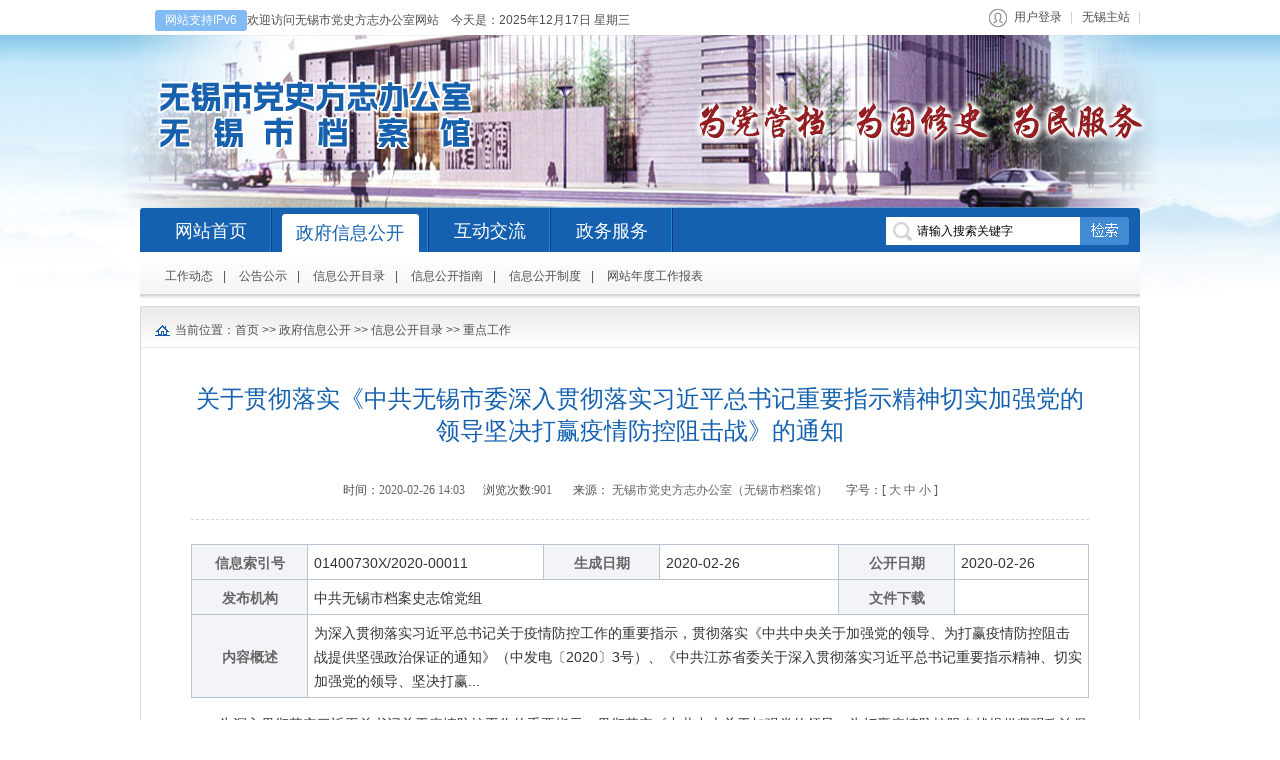

--- FILE ---
content_type: text/html
request_url: http://daj.wuxi.gov.cn/doc/2020/02/01/2845529.shtml
body_size: 10871
content:
<!DOCTYPE html PUBLIC "-//W3C//DTD XHTML 1.0 Transitional//EN" "http://www.w3.org/TR/xhtml1/DTD/xhtml1-transitional.dtd">
<html xmlns="http://www.w3.org/1999/xhtml">
<head>
<meta http-equiv="Content-Type" content="text/html; charset=utf-8" />
<title>关于贯彻落实《中共无锡市委深入贯彻落实习近平总书记重要指示精神切实加强党的领导坚决打赢疫情防控阻击战》的通知</title>
<meta name="description" content="无锡市人民政府,无锡市档案史志馆" />
<meta name="keywords" content="无锡市人民政府,无锡市档案史志馆" />
<script language="javascript" type="text/javascript" src="/static/js/jquery.js"></script>
<script language="javascript" type="text/javascript" src="/static/js/jquery.tab.js"></script>
<script language="javascript" type="text/javascript" src="/static/js/jquery.roll.js"></script>
<script language="javascript" type="text/javascript" src="/static/js/jquery.tree.js"></script>
<script language="javascript" type="text/javascript" src="/static/js/global.js"></script>
<script language="javascript" type="text/javascript" src="//www.wuxi.gov.cn/static2016/js/checkLogin_t.js"></script>
<script src="//www.wuxi.gov.cn/static2016/js/wbj_12345.js"></script>
<!-- 新检索JS -->
<script src="//www.wuxi.gov.cn/static_common/js/wzq_search_common.js"></script>


<link rel="stylesheet" type="text/css" href="/static/css/info.css" />
</head>
<body>
<script language="javascript" type="text/javascript">
 $.getUrlParam = function(name) {
    		var reg = new RegExp("(^|&)" + name + "=([^&]*)(&|$)");
   	var r = window.location.search.substr(1).match(reg);
   	if (r != null)
   	return unescape(r[2]);
   	return null; 
    } 

    
var prePage = document.referrer;

String.prototype.Trim = function() 
{ 
	return this.replace(/(^\s*)|(\s*$)/g, ""); 
}

String.prototype.LTrim = function() 
{ 
	return this.replace(/(^\s*)/g, ""); 
} 

String.prototype.Rtrim = function() 
{ 
	return this.replace(/(\s*$)/g, ""); 
} 

function isNull(str) { 
	if (str == ""){ 
		return true;
	} 
	var regu = "^[ ]+$"; 
	var re = new RegExp(regu); 
	return re.test(str); 
}

  
    function _loadUserLoginInfo() {
        var str = "";
        var code = $.getUrlParam("code");
        if(checkLogin()) {
            
            var loginUser = getLoginUser();
            str += "<em>欢迎您："+ loginUser +"</em>";
            str += "<dl>";
            str += "<dd><a href='/fzlm/hdjlgny/lxblgny/wdhx/index.shtml'>我的12345信件</a></dd>";
            str += "<dd><a href='/fzlm/xxgkgny/ysqgk/wdysqgk/index.shtml'>我的依申请公开</a></dd>";

            str += "<dd ><a target=\"_blank\" href='https://www.jszwfw.gov.cn/jsjis/front/modify/permodify_show.do'>修改个人信息</dd>";
            str += "<dd ><a target=\"_blank\" href='https://www.jszwfw.gov.cn/jsjis/front/login/modifypwd_step1.do'>修改密码</dd>";
            str += "<dd style=\"border:none\"><a href=\"javascript:loginOut();\">退出</a></dd>";
            str += "</dl>";

        } else {
            var localurl = window.location.href;
            str += '<a href="https://sso.wuxi.gov.cn/auth-center2/login.html?gotoUrl='+localurl+'" class="login">用户登录</a>';
        }
        $("#loginHead").empty();
        $("#loginHead").append(str);
        
        
    }
    
    $(document).ready(function(){
        //dealHeaderHtml();
        _loadUserLoginInfo();
    });
  
//登录
//验证失败，直接返回

//验证码

function selectFrom(iFirstValue, iLastValue) {
    var iChoces = Math.abs(iLastValue - iFirstValue) + 1;
    return Math.floor(Math.random() * iChoces + iFirstValue);
}


</script>

<div id="header">
		<div class="head_top ">
      
		<p class="wel_date fl"><span style="display:inline-block; padding:2px 10px; border-radius:3px;background:#82baf3; color:#fff;">网站支持IPv6</span>欢迎访问无锡市党史方志办公室网站&nbsp;&nbsp;&nbsp;&nbsp;今天是：<script language="javascript" type="text/javascript" src="/static/js/date.js"></script></p>
        <ul class="Back fr"> 
          <li class="user_info" id="loginHead">

          </li>
          <!--<li><a href="#">网站无障碍浏览</a></li>-->
          
          <li style=""><a href="http://www.wuxi.gov.cn/">无锡主站</a></li>
          <!--<li class="hi hi_li" style="background:none;padding:0 3px;"><a href="javascript:void(0);" onclick='openUrl("http://wzadaj.wuxi.gov.cn");return false;' title="无障碍辅助浏览" target="_blank">无障碍辅助浏览</a></li>
          <li style="background:none;padding:0 3px;"><a style="text-indent:0;width:70px" target="_blank" href="#" onclick='openUrl("http://wzadaj.wuxi.gov.cn");return false;'>无障碍通道</a></li>
          <li style="background:none;padding:0 3px;" class="tipped"><span id="tipped" data-tips="tipped-form" style="cursor:pointer;"></span></li>--></ul>  
	</div>
<script>
  $(".user_info").hover(function(){
	  if($(this).find("em").is(":visible")>0){
		  $(this).addClass("on").find("dl").slideDown()
		  }else{
			  
			  }
	  },function(){
		  $(this).removeClass("on").find("dl").hide()
		  })
</script>
  	<div class="banner clearfix">
    	
    	<p class="fr"><a href="https://www.wuxi.gov.cn/"><img src="/static/images/WuXi.png" alt="中国无锡" /></a></p>
    </div>
	<div id="nav">
  	<div class="nav_t pie clearfix">
		<ul class="fl nav_ul clearfix">
          <li><a href="/index.shtml"><span class="cat_tit">网站首页</span></a></li>
		  <li><a href="/zfxxgk/index.shtml" target="_blank"><span class="cat_tit">政府信息公开</span></a></li>
		  <li><a href="/hdjl/index.shtml"><span class="cat_tit">互动交流</span></a></li>
		  <li><a target="_blank" href="http://wx.jszwfw.gov.cn:7002/ipgs/ipgs/gotoWxQjdFwListZRR.do"><span class="cat_tit">政务服务</span></a></li>
		</ul>
      
      
      
 
      
      
      
        <ul class="search fr clearfix">
        <li><span class="ser_icon"></span></li>
        <li style="*margin-top:-1px;"><input class="ipt01" style="font-size: 12px;" name="" type="text" onFocus="return refocus();"  onkeydown="EnterSub(event);" onBlur="return reblur();" id="query" value="请输入搜索关键字"/></li>
        <li><input class="btn01" name="" type="button" onclick="javascript:sub();return false;" /></li>
        </ul>
      
      
      
           
    
<script type="text/javascript">
  function refocus(){     
     var getquery=document.getElementById("query");
     getquery.value="";
	 getquery.autocomplete="off";
	 getquery.focus(); 
	 
  }  
  function reblur(){
     var getquery=document.getElementById("query");
	 if (getquery.value==""){
        getquery.value="请输入搜索关键字";	 
	 }
  }   
String.prototype.trim=function(){
	return this.replace(/(^\s*)|(\s*$)/g,"");
}

//站内提交方法
function sub(){
  //必需，先将文本转换为utf-8
  document.charset = "utf-8";	
  var fixvalue = document.getElementById("query").value;
  fixvalue = fixvalue.replace(/\~|\!|\*|\?|\^|\\|\(|\)|\[|\]|\+|\-|\:|\{|\}|\"/g,"");
  var dst = "无锡市党史方志办公室（无锡市档案馆）";
  if(fixvalue.trim()=="" || fixvalue.trim()=="请输入搜索关键字"){
    document.getElementById("query").value = "";
    alert("关键字不能为空！");
    document.getElementById("query").focus();
    return false;
  }
  else{
    //头部检索
    search_2024_wzq(encodeURIComponent(dst),encodeURIComponent(fixvalue),'');
  }
  //必需，最后将文本转换为gb2312
  document.charset="gb2312"
  return false;
}


  //站内回车提交方法
  function EnterSub(){
    var len=arguments.length;
    var event;
    if(len==1){
      event = arguments[0];
    }
    var evt = event ? event : (window.event ? window.event : null);
    if (evt.keyCode == 13)    {
      //必需，先将文本转换为utf-8
      document.charset = "utf-8";	
      var fixvalue = document.getElementById("query").value;
      fixvalue = fixvalue.replace(/\~|\!|\*|\?|\^|\\|\(|\)|\[|\]|\+|\-|\:|\{|\}|\"/g,"");
      var dst = "无锡市党史方志办公室（无锡市档案馆）";
      if(fixvalue.trim()=="" || fixvalue.trim()=="请输入搜索关键字"){
        document.getElementById("query").value = "";
        alert("关键字不能为空！");
        document.getElementById("query").focus();
        return false;
      }
      else{
        //头部检索
        search_2024_wzq(encodeURIComponent(dst),encodeURIComponent(fixvalue),'');

      }
      document.charset="gb2312"
      return false;
    }
  }

</script>  
  
      
      
      
      
      
	</div>
      <div class="case subnav1" style="display:none">
      <!--<div class="New_news clearfix">
	  	<h2 class="fl font12">天气预报：</h2>
        <div id="demot">
<iframe width="500" scrolling="no" height="15" frameborder="0" allowtransparency="true" src="http://i.tianqi.com/index.php?c=code&id=11&icon=1&site=12&py=wuxi1"></iframe>
        </div>
      </div>-->

    </div>
      
     <div class="case  subnav2" style="display:none">
      <p><a href="/gzdt/index.shtml">工作动态</a><span>|</span>
        <a href="/gggs/index.shtml">公告公示</a><span>|</span>
        <a href="/zfxxgk/xxgkml/index.shtml" target="_blank">信息公开目录</a><span>|</span>
        <a href="/zfxxgk/xxgkzn/index.shtml" target="_blank">信息公开指南</a><span>|</span>
        <a href="/zfxxgk/xxgkzd/index.shtml" target="_blank">信息公开制度</a><span>|</span>
        <!--<a href="/zfxxgk/xxgkgzndbg/index.shtml">信息公开工作年度报告</a><span>|</span>-->
        <a href="/zfxxgk/wzndgzbb/index.shtml">网站年度工作报表</a><!--<span>|</span>-->
        <!--<a href="/fzlm/xxgkgny/ysqgk/index.shtml" target="_blank">依申请公开</a>-->
      </p>
    </div>
    <div class="case subnav3" style="display:none">
      <p><a href="/hdjl/lxblpt/index.shtml">来信办理平台</a><span>|</span><a href="/hdjl/dczj/index.shtml">调查征集</a></p>
    </div>
    <div class="case subnav4" style="display:none">
      <p id="slisthead"></p>
    <!--<script type="text/javascript">
     
                    var listInit=function(){
                      var html="";
                      $.ajax({
                        type : "post",
                        url : '/intertidwebapp/service/getServiceType',
                        data:{departid:1031,colorType:3},
                        dataType : 'json',
                        async: false,
                        success : function(data) {
                          var topics = data.body;
                          if(topics!=null&&topics.length>0){
                            for(var i = 0; i < topics.length;i++){
                              html += '<a href="/fzlm/ggfw/index.shtml?ggfwid='+i+'">'+topics[i].serviceTypeName+'</a>';
                              html+='<span>|</span>';
                            }
                          }
                        }, 
                        error : function(XMLHttpRequest, textStatus, errorThrown) {
                            var msg = XMLHttpRequest.responseText;
                            //alert(msg);
                        }
                      });
                      
                      if(html.lastIndexOf("<span>|</span>")>0){
                      	html=html.substring(0,html.lastIndexOf("<span>|</span>"));
                      }
                      $("#slisthead").html(html);
                    }

                    listInit();
      </script>-->
    </div>
    </div>
<script type="text/javascript">
//头部导航高亮
$(function(){
  jQuery.fn.topNav_light= function(){
	var ch_catname = $(this).text();
	var catindex = 0;
	switch (ch_catname)
	  {
	  case '政府信息公开':
		catindex = 1
		break;
	  case '权利运行':
		catindex = 1
		break;
	  case '互动交流':
		catindex = 2
		break;
	  case '公共服务':
		catindex = 3
		break;
	  }
	$("#nav").tab({
		tabs: ">.nav_t .nav_ul li",
		evtype: "mouseover",
		box: ">.case",
		index:catindex
	});
  }
  if($(".container").has(".LeftSide").length>0){
	  $(".LeftSide h2").topNav_light();
	  }else{
		  $(".Pos a").eq(1).topNav_light();
		  }  

})	
</script>
</div>

<!--<$[head]>end-->

<div class="container">
  <div class="ConBox">
      
    
    	<p class="Pos clearfix"><span class="tit fl">当前位置：<a href="/index.shtml">首页</a>  &gt;&gt; <a href="/zfxxgk/index.shtml">政府信息公开</a> &gt;&gt; <a href="/zfxxgk/xxgkml/index.shtml">信息公开目录</a> &gt;&gt; <a href="/zfxxgk/xxgkml/zdgz/index.shtml">重点工作</a></span></p>
    <div class="mainCont" style="position: relative;">
      <h1> 关于贯彻落实《中共无锡市委深入贯彻落实习近平总书记重要指示精神切实加强党的领导坚决打赢疫情防控阻击战》的通知</h1>
      <h3> </h3>
      <p class="explain"> 时间：<em>2020-02-26  14:03</em>&nbsp;&nbsp;&nbsp;&nbsp;&nbsp;&nbsp;浏览次数:<span  id="clickCount"></span>
          <script language="javascript" >
  
              $.ajax({
				type : "post",
                url:"/intertidwebapp/counter/count",
                data: {
                  'contentID':2845529,
                  'siteName':'党史方志办公室',
                  'siteID':33
                },
                success:function(data){
                    $('#clickCount').html(data);
                },
                error: function(XMLHttpRequest, textStatus, errorThrown) {
                    
                }
            });	
  </script>
&nbsp;&nbsp;&nbsp;&nbsp;&nbsp;&nbsp;来源： <span>无锡市党史方志办公室（无锡市档案馆）</span>&nbsp;&nbsp;&nbsp;&nbsp;&nbsp;&nbsp;字号：[ <span class="Big"><font  onClick="Zoom.style.fontSize='16px';" style="cursor:pointer" class="list12s">大</font></span> <span class="Middle"><font onClick="Zoom.style.fontSize='14px';" class="list12s" style="cursor:pointer">中</font></span> <span class="Small"><font onClick="Zoom.style.fontSize='12px';" style="cursor:pointer" class="list12s">小</font></span>  ]</p>
      <div id="Zoom"> 
      <div class="govinfo_index mg20 lh24 font14">
        <table width="100%" cellspacing="0" cellpadding="6" bordercolor="#E6AAA4" border="1" style="border-collapse:collapse">
          <tbody>   
             <tr>
              <td width="13%" class="t">信息索引号</td>
              <td>01400730X/2020-00011</td>
              <td width="13%" class="t">生成日期</td>
              <td width="20%">2020-02-26</td>
              <td width="13%" class="t">公开日期</td>
              <td width="15%">2020-02-26</td>
            </tr>
            <tr>
                     <td class="t">发布机构</td>
                     <td colspan="3">中共无锡市档案史志馆党组</td>
					<td class="t">文件下载</td>
                     <td colspan="3" style="text-align:left;"> </td>
			</tr>
            <tr>
              <td class="t">内容概述</td>
              <td colspan="5">为深入贯彻落实习近平总书记关于疫情防控工作的重要指示，贯彻落实《中共中央关于加强党的领导、为打赢疫情防控阻击战提供坚强政治保证的通知》（中发电〔2020〕3号）、《中共江苏省委关于深入贯彻落实习近平总书记重要指示精神、切实加强党的领导、坚决打赢...</td>
              </tr>

          </tbody>
        </table>
      </div>
        <!--<$[CONTENT]>start-->
<p>　　为深入贯彻落实习近平总书记关于疫情防控工作的重要指示，贯彻落实《中共中央关于加强党的领导、为打赢疫情防控阻击战提供坚强政治保证的通知》（中发电〔2020〕3号）、《中共江苏省委关于深入贯彻落实习近平总书记重要指示精神、切实加强党的领导、坚决打赢疫情防控阻击战的通知》（苏委〔2020〕30号）、《中共无锡市委关于深入贯彻落实习近平总书记重要指示精神、切实加强党的领导、坚决打赢疫情防控阻击战的通知》（锡委发〔2020〕16号）精神，结合我馆实际，现就疫情防控工作有关事项通知如下：</p>

<p>　　一、提高政治站位，坚决扛起疫情防控重大政治责任</p>

<p>　　新型冠状病毒感染的肺炎疫情发生以来，馆党组认真学习、坚决落实习近平总书记重要指示精神，按照中央和省、市委部署要求，迅速组织开展疫情防控工作，成立无锡市档案史志馆疫情防控工作领导小组，由馆党组书记、馆长宗翡同志担任组长，馆领导徐俊文、闾东影、盛铁、接玉松、顾必成、孙海东、吴智文、郭明等同志担任副组长，黄勇燕、杨沫金、方俊礼、吴琳芳、唐丽娟、葛红、李汉洪、龚伟、徐晓春、江剑萍、周建军、张知常、高兵、葛目标等同志担任组员，发动和组织本馆党员干部职工紧急行动起来，全面落实各项工作，有力有序推进疫情防控。</p>

<p>　　当前，我市疫情仍在扩散蔓延，防控形势依然严峻复杂。疫情就是命令，防控就是责任。全馆党员干部职工要把疫情防控作为当前的重大政治任务，把人民群众生命安全和身体健康放在第一位，不断增强&ldquo;四个意识&rdquo;、坚定&ldquo;四个自信&rdquo;、做到&ldquo;两个维护&rdquo;，按照坚定信心、科学防治、精准施策的要求扎实做好工作，做到讲政治、敢担当、有作为，以最严明的纪律、最严密的措施、最严实的作风，确保中央和省、市委决策部署落地生根。</p>

<p>　　二、坚持科学防控，统筹抓好各项措施落实</p>

<p>　　当前我市疫情防控工作正处于外防输入、内防扩散的关键阶段，要科学研判形势，立足于&ldquo;早&rdquo;，落实于&ldquo;细&rdquo;，把各项防控措施抓紧抓实，切实防范化解可能出现的风险，确保本馆正常工作秩序和防控工作严密落实。</p>

<p>　　一是做好群防群控。全面摸排本馆所有人员情况，重点了解个人及其亲属有无新型冠状病毒感染的肺炎疫情或疑似症状、春节放假前后有无离锡往返外地等情况。自1月17日以来，凡有湖北等疫情重点地区旅居史、或与湖北等疫情重点地区人员有接触史、或与新型冠状病毒感染的肺炎病例有接触史的人员，须第一时间向馆疫情防控工作领导小组报告，并实行居家医学观察或集中医学观察14天。本馆所有春节放假前后曾乘坐飞机、高铁（动车）、大巴、客轮等公共交通工具离锡往返外地的人员，返锡后须实行居家医学观察。凡是出现发热、干咳、乏力等症状的人员，必须由120转运至就近定点发热门诊进行就诊治疗。以上情形人员，在解除医学观察并经馆疫情防控工作领导小组批准同意后，方可返还单位工作。</p>

<p>　　二是加强出入管理。严格控制人员出入通道，关闭本馆大楼一层北面所有进出口；暂停本馆对外查档服务和展厅开放，原则上不接待外来办事人员；禁止快递、外卖人员进入本馆大楼，收货人应到大楼外收取快递、外卖；所有工作人员严禁开车带外人进入本馆；无关车辆一律不许进入本馆地面停车区域，发现挂&ldquo;鄂&rdquo;字牌照的车辆，及时向馆疫情防控工作领导小组报告。</p>

<p>　　三是避免人员集聚。按照&ldquo;非必要、不聚集&rdquo;的原则，疫情防控期间，要避免人员集聚，可以通过电话、手机、网络、视频等渠道和方式沟通，尽量减少会议和人员聚集，有效控制参加人员范围和数量。所有人员必须服从纪律，保持通讯畅通，如有需要，随叫随到。</p>

<p>　　四是做好日测温工作。在本馆大楼一层南向正门设置体温监测岗，所有工作人员必须到监测岗接受体温检测和登记，确认体温正常后，方可进入大楼。开车上班的工作人员应先在监测岗完成体温检测和登记，再开车入地下车库。体温超过37.3℃者不得进入本馆大楼。所有人员工作期间必须佩戴口罩。确有需要进入本馆的外来办事人员，必须通过现场测温并登记后方可入内，且必须全程佩戴口罩。工作人员一旦发现异常情况，及时向馆疫情防控工作领导小组报告。</p>

<p>　　五是做好日消毒工作。所有工作人员进入办公室后，要及时开窗通风，保持室内清洁。每日用75%酒精擦拭座机电话等个人办公设施不少于2次。物业公司负责每日对本馆大楼一楼门厅、办公区卫生间、电梯等重点区域用84消毒液（或片剂）消毒2次，电梯按钮、水龙头、门把手等部位用75%酒精擦洗。</p>

<p>　　六是加强物业管控。由建设物业公司履行主体责任，其法人代表为第一责任人，现场项目经理负直接管理责任，严格落实公共部位每日消毒制度，人员每日测体温、每日报告制度，并将每日管控情况报馆疫情防控工作领导小组。</p>

<p>　　无锡市机关档案中心执行市民中心的统一防控要求。无锡市民族工商业档案馆根据本馆大楼防范要求，制定并落实具体防控措施。</p>

<p>　　三、明确责任分工，充分发挥党员先锋模范作用</p>

<p>　　面对当前严峻复杂的疫情形势，在前阶段工作的基础上，馆党组要积极完善措施，明确领导班子成员责任分工，严格按照《无锡市机关事业单位新型冠状病毒感染的肺炎防控指南》的要求加强管理，做到情况明、反应快、措施实、力度大、督查严，切实提高疫情防控的科学性、针对性、有效性。各处室负责人要承担起本处室疫情防控主体责任，认真履行防控职责，严格加强自我管理，做细做实疫情预防和控制工作，筑牢严密防线。本馆管控期间，若发现新型冠状病毒感染的肺炎病例及疑似病例，须立即向馆疫情防控工作领导小组报告，并及时与相关部门联系，采取必要的隔离措施。</p>

<p>　　馆机关党委要及时总结宣传涌现出来的先进典型和感人事迹，引导激励党员干部职工不忘初心、牢记使命，让&ldquo;我是党员我先上&rdquo;在打赢疫情防控阻击战中蔚然成风，让党的旗帜在防控疫情阻击战一线高高飘扬。要积极组织党员干部职工到一线参与疫情防控志愿服务工作。要把党员干部职工在疫情防控中的实际表现作为考察其政治素质、宗旨意识、全局观念、驾驭能力、担当精神的重要内容。对于在疫情防控中瞒报情况、不服从指挥调遣或者消极对抗的人员，将根据《公务员法》《事业单位工作人员处分暂行规定》等有关规定，给予问责等处理。要不断加强防疫知识宣传教育，把疫情形势、危害影响、措施办法向干部职工讲明白、讲透彻，引导干部职工正确面对疫情，增强自我防护意识和防护能力，不信谣、不传谣，消除恐慌心理、坚定必胜信心，同舟共济、共克时艰，坚决打赢疫情防控阻击战。</p>

<p>　　附件：无锡市档案史志馆疫情防控工作领导小组成员及分工</p>

<p align="right">中共无锡市档案史志馆党组</p>

<p align="right">2020年2月1日</p>

<p>　　附件　　</p>

<p style="text-align: center">无锡市档案史志馆疫情防控工作领导小组成员及分工</p>

<p>　　为贯彻落实中央和省、市委部署要求，科学、规范、有序开展新型冠状病毒感染的肺炎疫情防控工作，无锡市档案史志馆成立疫情防控工作领导小组，成员及分工如下：</p>

<p>　　组 &nbsp;长：宗 &nbsp;翡</p>

<p>　　副组长：徐俊文 &nbsp;闾东影 &nbsp;盛 &nbsp;铁 &nbsp;接玉松 &nbsp;顾必成</p>

<p>　　孙海东 &nbsp;吴智文 &nbsp;郭 &nbsp;明</p>

<p>　　组 &nbsp;员：黄勇燕 &nbsp;杨沫金 &nbsp;方俊礼 &nbsp;吴琳芳 &nbsp;唐丽娟</p>

<p>　　葛 &nbsp;红 &nbsp;李汉洪 &nbsp;龚 &nbsp;伟 &nbsp;徐晓春 &nbsp;江剑萍</p>

<p>　　周建军 &nbsp;张知常 &nbsp;高 &nbsp;兵 &nbsp;葛目标</p>

<p>　　宗翡同志全面负责市档案史志馆疫情防控工作；</p>

<p>　　徐俊文、盛铁同志负责疫情防控期间无锡市档案史志馆大楼的安全工作（包括落实防护措施、保障防疫物资等），对物业公司安保、测温等工作进行组织、协调、督查；</p>

<p>　　闾东影同志负责民族工商业档案馆、机关档案中心的疫情防控工作，以及网络安全工作（包括技术维护、舆论监管等）；</p>

<p>　　接玉松同志负责机关党委、工会相关防控工作，包括志愿服务倡导、先进典型宣传、就餐安排管理等；</p>

<p>　　顾必成同志负责向省志办每日报送疫情防控资料工作，协助宗翡同志分管办公室、秘书处疫情防控工作，负责审核防控工作相关文稿、统计报表及防控工作相关信息；</p>

<p>　　孙海东同志负责疫情防控工作的专项监督考核；</p>

<p>　　吴智文同志协助接玉松同志负责机关党委相关防控工作；</p>

<p>　　郭明同志协助孙海东同志负责离退休老干部相关防控工作。</p>
        <!--<$[CONTENT]>end--> 
      </div>
      <p class="arc_pages">本篇文章共有<em>1</em>页 当前为第 <em>1</em> 页
        
      </p>
      <div style="overflow:hidden;zoom:1">
<div id="bdshare" class="bdshare_t bds_tools get-codes-bdshare" style="float:right;padding-top:10px;zoom:1;">
<span class="bds_more">分享到：</span>
<a class="bds_tsina" title="分享到新浪微博" href="#"></a>
<a class="bds_qzone" title="分享到QQ空间" href="#"></a>
<a class="bds_tqq" title="分享到腾讯微博" href="#"></a>
<a class="bds_renren" title="分享到人人网" href="#"></a>
</div>
</div>
<script type="text/javascript" src="/static/fxjs/bds_s_v2.js?cdnversion=382350" data="type=tools&uid=791880" id="bdshare_js"></script>
      <div class="others clearfix">
        <p class="Close"><span>关闭窗口</span></p>
      </div>
<script type="text/javascript">
$(".Big").click(function() {
	$("#Zoom").css({"font-size": "16px", "line-height": "28px"});
});
$(".Middle").click(function() {
	$("#Zoom").css({"font-size": "14px", "line-height": "24px"});
});
$(".Small").click(function() {
	$("#Zoom").css({"font-size": "12px", "line-height": "22px"});
});
$(".Print, .print").click(function(){
	window.print();
});
$(".Close, .close").click(function(){
	window.close();
});
</script> 
    </div>
  </div>
</div>
<script src="/static/artDialog/artDialog.js?skin=idialog"></script>
<script src="/static/artDialog/plugins/iframeTools.js"></script>
<div id="foot">
<h4 class="l"><a href="#" class="sitemap_t">站点地图</a> 
| <a href="/fzlm/lxwm/index.shtml" >联系我们</a> <!--| <a href="#" class="Correction_t">我要纠错</a>--></h4> 
<p>无锡市党史方志办公室版权所有   无锡市党史方志办公室主办</p>
  <p><a href="http://beian.miit.gov.cn" target="_blank">苏ICP备09024546号</a>&nbsp;&nbsp;<a href="http://www.beian.gov.cn/portal/registerSystemInfo?recordcode=32021102000707" target="_blank">公安备案号：32021102000707</a></p>
  
  
<p><script type="text/javascript">document.write(unescape("%3Cspan id='_ideConac' %3E%3C/span%3E%3Cscript src='https://dcs.conac.cn/js/11/178/0000/60400028/CA111780000604000280003.js' type='text/javascript'%3E%3C/script%3E"));</script></p>


  
  
<p><script type="text/javascript">document.write(unescape("%3Cspan id='_ideConac' 

%3E%3C/span%3E%3Cscript 

src='https://dcs.conac.cn/js/11/178/0000/60445613/CA111780000604456130002.js' 

type='text/javascript'%3E%3C/script%3E"));</script></p>  

<div class="sitemap_c" style="display:none">
  <iframe src="/fzlm/wzdt/index.shtml" width="680" 

height="500" frameborder="0" scrolling="auto"></iframe>
</div>
</div>


<script>
  /*$("#foot .Correction_t").bind("click",function(event){
    art.dialog.open('/fzlm/hdjlgny/wyjc/index.shtml', {title: '我要纠错', width: 550, height: 450});
    return false
  });*/
  $("#foot .sitemap_t").bind("click",function(event){
    art.dialog({
      title: "网站地图",
      content: $(".sitemap_c").html()
    });
    return false
  });
</script>
<script>
var _hmt = _hmt || [];
(function() {
  var hm = document.createElement("script");
  hm.src = "//hm.baidu.com/hm.js?08a49d76a4951c47477b88d572d75821";
  var s = document.getElementsByTagName("script")[0]; 
  s.parentNode.insertBefore(hm, s);
})();
</script>
<!--[if IE 6]>
<script type="text/javascript" src="/static/js/DD_belatedPNG_0.0.8a-min.js" 

></script>
<script type="text/javascript">
DD_belatedPNG.fix('.banner p,.btn01,background,img');
</script>
<![endif]-->
</body>
</html>

--- FILE ---
content_type: text/html
request_url: http://daj.wuxi.gov.cn/fzlm/wzdt/index.shtml
body_size: 1206
content:
<!DOCTYPE html PUBLIC "-//W3C//DTD XHTML 1.0 Transitional//EN" "http://www.w3.org/TR/xhtml1/DTD/xhtml1-transitional.dtd">
<html xmlns="http://www.w3.org/1999/xhtml">
<head>
<meta http-equiv="Content-Type" content="text/html; charset=utf-8" />
<title>网站地图</title>
<base target=”_blank”>
<link rel="stylesheet" type="text/css" href="/static/css/reset.css" />
<link rel="stylesheet" type="text/css" href="/static/css/foot.css" />
  <script language="javascript" type="text/javascript" src="/static/js/jquery.js"></script>

</head>

<body>
<div class="siteMap">
  <h2><a href="/zfxxgk/index.shtml">信息公开</a></h2>
  <dl>
    <dt><a href="/gzdt/index.shtml">工作动态</a></dt>
  </dl>
  <dl>
    <dt><a href="/gggs/index.shtml">公告公示</a></dt>
  </dl>
  <dl>
    <dt><a >信息公开目录</a></dt>
    <dd><a href="/zfxxgk/xxgkml/index.shtml">机构概况</a>
      <a href="/zfxxgk/xxgkml/fgwjjjd/index.shtml">法规文件及解读</a>
      <a href="/zfxxgk/xxgkml/ghjh/index.shtml">规划计划</a>
      <a href="/zfxxgk/xxgkml/czxx/index.shtml">财政信息</a>
      <a href="/zfxxgk/xxgkml/zdgz/index.shtml">重点工作</a>
      <a href="/zfxxgk/xxgkml/rsxx/index.shtml">人事信息</a>
      <a href="/zfxxgk/xxgkml/tjsjjjd/index.shtml">统计数据及解读</a>

    </dd>
  </dl>
  <dl>
 
    <dd>
      <a href="/zfxxgk/xxgkml/qzjjgxx/xzcfajxx/index.shtml">行政处罚案件信息</a>
      <a href="/zfxxgk/xxgkml/qzjjgxx/spgcjgxx/index.shtml">审批过程结果信息</a>
     
    </dd>
  </dl>
  <dl>
    <dt><a href="/zfxxgk/xxgkzn/index.shtml">信息公开指南</a></dt>
  </dl>
  <dl>
    <dt><a href="/zfxxgk/xxgkzd/index.shtml">信息公开制度</a></dt>
  </dl>
 <!-- <dl>
    <dt><a href="/zfxxgk/xxgkgzndbg/index.shtml">信息公开工作年度报告</a></dt>
  </dl>-->
  <!--<dl>
    <dt><a href="/fzlm/xxgkgny/ysqgk/index.shtml">依申请公开</a></dt>
  </dl>-->
  <!--
  <dl>
    <dt><a href="#">最新公开信息</a></dt>
  </dl>-->
  <h2><a href="/hdjl/index.shtml">互动交流</a></h2>
  <dl>
    <dt><a href="/hdjl/lxblpt/index.shtml">来信办理平台</a></dt>
    <dd>
      <a href="/fzlm/xxgkgny/gzyjx/wyxx/index.shtml">我要写信</a>
      <a href="/fzlm/hdjlgny/lxblgny/xjlb/index.shtml">信件列表</a>
      <a href="/hdjl/lxblpt/lxblgz/index.shtml">来信办理规则</a>
      <a href="/hdjl/lxblpt/xxxz/index.shtml">写信须知</a>
      <a href="/hdjl/lxblpt/rdwthb/index.shtml">热点问题汇编</a>
      <a href="/fzlm/hdjlgny/lxblgny/wdhx/index.shtml">我的回信</a></dd>
  </dl>
  <dl>
    <dt><a href="/hdjl/dczj/index.shtml">调查征集</a></dt>
  </dl>
   <h2><a href="/ztzl/daggfw/index.shtml">公共服务</a></h2>
   
  
</div>
<script>
$(function(){
	$(".siteMap dl").each(function() {
        if($(this).has("dd").length>0){
			 var dd_height = $(this).find("dd").height();
			 $(this).find("dt").height(dd_height)
			}
			else{
				$(this).addClass("no_child")
				}
		});
		$(".siteMap h2:last").addClass("last")
	})
</script>
</body>
</html>

--- FILE ---
content_type: text/css
request_url: http://daj.wuxi.gov.cn/static/css/info.css
body_size: 3335
content:
@charset "utf-8";
@import url("reset.css");
@import url("global.css");
@import url("head.css");
@import url("foot.css");
.container{
	width:1000px;
	margin:0 auto;
}

.Fixbg{
	background:url(../images/Fixbg_bg.gif) no-repeat left bottom;
}
.Fixbg02{
	background:url(../images/Fixbg_bg02.gif) no-repeat left bottom;
}
.LeftSide{
	width:230px;
	overflow:hidden;
}
.LeftSide h2{
	height:28px;
	background-color:#1561af;
	padding:13px 0 0 30px;
}
.LeftSide_con{
	padding:15px 20px;
}
.LeftSide_con dl{
	margin-bottom:7px;
}
.LeftSide_con dl dt{
    background:url(../images/icon05.gif) no-repeat;
    width:167px;
    padding:7px 0 5px 20px;
    border:1px solid #d6d6d6;
    margin-bottom:4px;
}
.LeftSide_con dl dt a { display:inline-block; padding-left:15px; background:url(../images/icon05-02.gif) no-repeat left 4px;}
.LeftSide_con dl dt.cur{
	font-weight:bold;
	color:#333333
}
.LeftSide_con dl dt.cur a:link,.LeftSide_con dl dt.cur a:hover,.LeftSide_con dl dt.cur a:active.LeftSide_con dl dt.cur a:visited{
	color:#333333
}
.LeftSide_con dl dd.menu{
	line-height:30px;
	border-bottom:#e9e9e9 solid 1px;
	padding-left:22px;
}
.LeftSide_con dl dd.menu a{
	background:url(../images/icon04.gif) no-repeat left center;
	padding-left:15px;
}
.RightSide{
	width:756px;
	border-top:#dcdddd solid 1px;
	padding:2px 2px 15px;
	overflow:hidden;
}
.RightSide .Pos{
	background:url(../images/Pos_bg.gif) repeat-x;
	height:40px;
	border-bottom:#e7e7e7 solid 1px;
}
.RightSide .Pos .tit{
	display:inline;
	margin:15px 0 0 14px;
	background:url(../images/icon06.gif) no-repeat left center;
	padding-left:20px;
}
.RightSide_con{
	padding:18px 18px 0;
}
.launch_con{
	padding:12px 0 8px;
	overflow:hidden;
	zoom:1
}
.launch_con p em{
	padding:0 5px;
}
.launch_con p a.cur{
	font-weight:bold;
	color:#1561af
}
.treebox{ padding-top:10px;}
#tree{

}
.List_list{
	border-bottom:#989799 dotted 1px;
	padding:10px 4px;
}
.List_list li em{
	color:#1561af
}
.List_list li span{
	margin-left:5px;
}
.info_ser{
	height:42px;
	border:#e3e3e3 solid 1px;
	background-color:#eeeeee;
	-webkit-border-radius: 5px;
	-moz-border-radius: 5px;
	border-radius: 5px;
	position:relative;
}
.info_ser ul{
	padding:11px 0 0 30px;
}
.info_ser ul li{
	float:left;
	display:inline;
	margin-right:5px;
}
.btn02{
	background:url(../images/btn02.gif) no-repeat;
	width:40px;
	height:21px;
	border:none;
	cursor:pointer;
}
.xxgk_tab{
	text-align:center;
	margin-top:15px;
}
.xxgk_tab th{
	height:40px;
	font-size:14px;
	background-color:#efefef;
	line-height:40px
}
.xxgk_tab td{ padding:10px 0}
.xxgk_tab .sp1{
	text-align:left;
	padding-left:10px;
}
.xxgk_tab .tr01{
	background-color:#f7f7f7;
}
#zxdt{
	height:330px;
	position:relative;
}
#zxdt h2{
	padding-left:338px;
}
#zxdt h2 ol{
	border-left:#bfbfbf solid 1px;
}
#zxdt h2 ol li.cur a{
	color:#1561af
}
.zxdt_con{
	padding:15px 15px 0;
}
#zxdt .zxdt_con{
	position:absolute;
	width:398px;
	right:0px;
	top:40px;
}
#zxdt #focus{
	position:absolute;
	left:15px;
	top:15px;
}
#zxdt #focus{width:312px; height:260px; border:#f1eeee solid 1px; overflow:hidden;position:relative;}
#zxdt #focus ul{height:260px;position:absolute}
#zxdt #focus ul li{ float:left;width:312px;height:260px;overflow:hidden;position:relative;}
#zxdt #focus ul li img{width:312px;height:230px;}
#zxdt #focus ul li p{ font-size:12px; position:absolute;overflow:hidden; bottom:0px; left:0px;width:312px;height:30px; display:block; text-align:center;background:#e9e9e9; color:#000000; line-height:30px}
#zxdt #focus ul li p a:link,#zxdt #focus ul li p a:hover{ color:#000}
#zxdt #focus ul li p a:hover{ color:#f00; text-decoration:underline}
#zxdt #focus .btn{position:absolute;width:312px;height:13px;bottom:38px;text-align:right; padding-right:5px;}
#zxdt #focus .btn span{display:inline-block;_display:inline;_zoom:1;width:25px;height:4px;_font-size:0;margin:0 3px;cursor:pointer; background:url(../images/focus_d.gif) no-repeat 0 -4px;}
#zxdt #focus .btn span.on{background-position:0 0px}
#zxdt #focus .preNext{width:17px;height:29px;position:absolute;top:92px;background:url(../images/focus_narrow.gif) no-repeat 0 0;cursor:pointer;}
#zxdt #focus .pre{left:10px;}
#zxdt #focus .next{right:10px;background-position:right top;}


.ztzl{
	border:#dcdddd solid 1px;
	border-top:none;
}
.ztzl h2{
	background:url(../images/ztzl_h2_bg.gif) repeat-x;
	height:33px;
	border-top:#1561af solid 3px;
}
.ztzl h2 ol li{
	float:left;
	height:24px;
	padding:9px 20px 0;
	border-right:#cccccc solid 1px;
	font-weight:normal;
}
.ztzl h2 ol li span{
	background:url(../images/down_arw.gif) no-repeat right center;
	padding-right:15px;
}
.ztzl h2 ol li.cur{
	background:#ffffff;
	font-weight:bold;
	color:#1561af
}
.ztzl h2 ol li.cur span{
	color:#1561af;
	background:url(../images/up_arw.gif) no-repeat right center;
	padding-right:15px;
}
.ztzl_con{
	padding:17px 15px 17px 20px;
}
.ztzl_con table td{
	line-height:25px;
}
.ztzl_con table td em{
	color:#1561af
}


.box03{
	border:#dcdddd solid 1px;
	width:372px;
	height:224px;
	overflow:hidden;
}
.box03 h2{
	background:url(../images/box03_h2_bg.gif) repeat-x;
	height:39px;
}
.box03 h2 .tit{
	display:inline;
	color:#1561af;
	background:url(../images/icon07.gif) no-repeat left center;
	padding-left:17px;
	margin:12px 0 0 12px;
}
.box03 h2 .more{
	display:inline;
	margin:14px 10px 0 0;
}
.box03_in h3{
	background:url(../images/box03_in_h3_bg.gif) repeat-x;
	height:27px;
}
.box03_in h3 ol{
	margin-left:-1px;
}
.box03_in h3 ol li{
	float:left;
	height:20px;
	padding:7px 10px 0;
	border-left:#dcdddd solid 1px;
}
.box03_in h3 ol li.cur{
	background:#FFF url(../images/box03_in_h3_li_cur_bg.gif) no-repeat center bottom;
}
.box03_in h3 ol li.cur a{
	color:#1561af
}
.box03_in_con{
	padding:8px 8px 0;
}

#gonggao h3 { padding-bottom:5px}
#gonggao h3 span{ margin:0 10px; font-weight:normal; color:#CCCCCC}
#gonggao h3 span.cur,#gonggao h3 span.cur a{ font-weight:bold; color:#c00}


/*---------内容页内容页 start---------------------------*/
.ConBox{
border:#dcdcdc solid 1px;
padding-bottom:15px;
background-color:#ffffff;
}
.ConBox .Pos{
	background:url(../images/Pos_bg.gif) repeat-x;
	height:40px;
	border-bottom:#e7e7e7 solid 1px;
}
.ConBox .Pos .tit{
	display:inline;
	margin:15px 0 0 14px;
	background:url(../images/icon06.gif) no-repeat left center;
	padding-left:20px;
}
#Zoom {
*padding-bottom:15px;
overflow-x:auto;
overflow-y:hidden;
}
#Zoom {
margin:10px auto;
line-height:24px;
font-size:14px;
color:#333333;
}
#Zoom p {
margin:12px 0;
}
#Zoom p.player {
margin:0 0 10px;
text-align:center;
}
#Zoom a:link {
color:#0155BD;
text-decoration:underline;
}
#Zoom a:visited {
color:#810081;
text-decoration:underline;
}
#Zoom a:hover {
color:#0155BD;
text-decoration:none;
}
#Zoom a:active {
color:#810081;
text-decoration:underline;
}
#Zoom img{ margin:15px 0;width: expression(this.width > 800 ? '630px': true); max-width:800px;}
.mainCont{
padding:0 50px;
}
.RightSide_con .mainCont{
padding:0 20px;
}
.mainCont h1 {
margin:35px 0 25px;
color:#1561af;
font-size:24px;
font-family:"微软雅黑";
font-weight:normal;
text-align:center;
}
.subHead {
margin:0 0 10px;
font-size:14px;
text-align:center;
}
.explain {
font-size:12px;
padding:0 0 20px;
font-family:Verdana;
text-align:center;
border-bottom:#d6d6d6 dashed 1px;
}
.explain em{
color:#666666
}
.explain span {
color:#666666;
}
.others {
overflow:hidden;
margin:6px 0;
padding:10px 0;
text-align:right;
zoom:1
}
.arc_pages{ background:#f5f5f5; padding:10px; font-size:14px; text-align:right}
.arc_pages em{ color:#f00}
.Big, .Middle, .Small, .Print, .Close, .Favorite {
    cursor: pointer;
}
.others .Close span{ display:inline-block; width:101px; height:24px; background:url(../images/Close.gif); line-height:120px; overflow:hidden}
.govinfo_index { margin:1em 0;}
.govinfo_index tabel,.govinfo_index td,.govinfo_index th{ border:1px solid #b7c5d3}
.govinfo_index td {padding:6px 6px 4px;text-align:left;}
.govinfo_index td.t {font-weight:bold;	color:#666666;	background:#f2f4f7; text-align:center}

/*依申请公开*/
.arc_title{ padding:10px 0; font-family:"微软雅黑", "宋体"; font-size:24px; text-align:center; border-bottom:1px solid #e3e3e3; margin-bottom:15px;}
.liucheng_t{ text-align:right; padding-right:10px}
.liucheng_t span{ display:inline-block; padding-left:22px; margin-bottom:15px; background:url(../images/info/icon_note.png) no-repeat left center; cursor:pointer; color:#f00; text-decoration:underline}
.pa_l_10{ padding-right:10px}
.pa_r_10{ padding-right:10px}
.table2 {background: none repeat scroll 0 0 #FFFFFF;line-height: 30px;}
.table2 th {background: none repeat scroll 0 0 #F5F5F5;font-weight: 100;text-align: right;}
.table2 td {background: none repeat scroll 0 0 #FAFAFA;}
.table2 textarea {border: 1px solid #CCCCCC;font-size:12px;}
.table2 img {margin-right: 10px;vertical-align: middle;}
.table2 input {vertical-align: middle;}
.table2 span {margin: 5px;}
.down_form{ margin-top:20px; padding-bottom:20px}
.down_form h3{ padding:10px; font-size:14px; font-weight:bold}
.down_form li{ line-height:24px}

/*工作意见箱*/
.tab05 {
    margin: 0 auto;
}
.tab05 .td01 {
    background-color: #F5F5F5;
    padding-right: 5px;
    text-align: right;
    width: 15%;
}
.tab05 .td02 {
    background-color: #FAFAFA;
    padding-left: 7px;
    width: 85%;
}
.tab05 td {
    padding: 5px 0;
}
.ipt07 {
    border: 1px solid #CCCCCC;
    height: 19px;
    line-height: 19px;
    width: 402px;
}
.ipt08 {
    height: 175px;
    width: 512px;
}
ul.list_13 {
    overflow: hidden;
}
.tab05 .yzm {
    height: 22px;
    width: 50px;
}
ul.list_13 li {
    display: inline;
    float: left;
    margin-right: 5px;
}
body.iframe{ background:none}
.iframe .RightSide{ width:100%; border-top:none; padding-left:1px; padding-top:1px}
.frameBox{ padding:0 1px 1px 0; width:758px}
/*机构概况*/
.data_gk th, .data_gk td{padding: 5px;border: 1px solid #e3e3e3;font-size: 12px;}
.data_gk th{font-size: 14px;background: #f5f5f5; text-align:center}
.data_gk td.pd0{padding: 0px}
.data_gk td table{border: 1px solid #fff !important}
.data_gk td th{background: #fff;font-weight: normal;font-size: 12px}
.data_gk td .b1{border-bottom: 6px solid #eee;}
.data_gk td .b2{border-top: 1px solid #e3e3e3}
.data_gk .frist_row th, .data_gk .frist_row td{border-top: none}
.data_gk .last_row th, .data_gk .last_row td{border-bottom: none}
.data_gk th.frist_col, .data_gk td.frist_col{border-left: none}
.data_gk th.last_col, .data_gk td.last_col{border-right: none}
.data_gk input{padding: 3px;border: none;width: 98%; background:#fff；color:#4f4f4f}
.data_gk textarea{padding: 3px;border: none;width: 98%;background:#fff；color:#4f4f4f}
.tijiao{padding: 20px;text-align: right}
.tijiao input{width: 100px;height: 36px;font-size: 14px}
.data_gk .left_title{ width:13%}
.data_gk p{padding:5px}
.par1 .col_1{ width:12%}
.par1 .col_2{ width:15%}
.par1 .col_3{ width:12%}
.par2 .col_1{ width:12%}
.par2 .col_3{ width:15%}
.par2 .col_4{ width:20%}
.par3 .col_1{ width:12%}
.par3 .col_3{ width:15%}
.par3 .col_4{ width:20%}
.scroll_y{ padding:5px; height:90px; overflow-x:hidden; overflow-y:auto;}


.ch_inc h3{ position:relative; height:30px; border-bottom:1px solid #e3e3e3; background:#f5f5f5}
.ch_inc h3 strong{ position:absolute;left:10px; bottom:-1px; display:inline-block; height:24px; line-height:24px; padding:0 20px; background:#fff; border-radius:3px 3px 0 0; border:1px solid #e3e3e3; border-bottom:none; font-size:14px; font-weight:bold}
.ch_inc h3 span{ position:absolute; right:10px; top:10px; font-size:12px; font-weight:normal}
.ch_inc h3 span a:link,.ch_inc h3 span a:visited{ color:#999}
.ch_inc ul{ border-bottom:none}

.list_photo{}
.list_photo li{ float:left; width:225px; height:220px; margin-left:12px; _display:inline; text-align:center}
.list_photo li .img{ padding-bottom:10px; background:url(../images/info/shadow_img.jpg) no-repeat center bottom}
.list_photo li img{ width:215px; height:161px;padding:4px; border:1px solid #ccc;}
.list_photo li .text{ line-height:1.5}
.list_photo li a:hover img{ border:1px solid #c00}

.mainCont h3 {
    font-family: "微软雅黑";
    font-size: 20px;
    font-weight: normal;
    margin: 35px 0 25px;
    text-align: center;
}
.LeftSide_con dl dd.cur{
	font-weight:bold;
	color:#333333
}

--- FILE ---
content_type: text/css
request_url: http://daj.wuxi.gov.cn/static/css/reset.css
body_size: 641
content:
body, div, dl, dt, dd, ul, ol, li, h1, h2, h3, h4, h5, h6, pre, code, form, fieldset, p, blockquote, th, td {
margin:0;
padding:0;
}
body {
font-family: "宋体", Arial, Helvetica, sans-serif;
font-size:12px;
text-align:left;
color:#4f4f4f;
}
a:link, a:visited {
color:#4f4f4f;
text-decoration:none;
}
a:hover{
color:#EB0101;
text-decoration:none;
}
fieldset, img {
border:none;
}
legend {
display:none;
}
img {
vertical-align:top;
}
em {
font-style:normal;
}
li {
list-style:none;
}
h1, h2 {
font-size:14px;
}
h3, h4, h5, h6{
	font-size:12px;
}
input, button, textarea, select {
*font-size:100%;
}


--- FILE ---
content_type: text/css
request_url: http://daj.wuxi.gov.cn/static/css/head.css
body_size: 1173
content:
#header{
	width:1000px;
	margin:0 auto 7px;
}
.head_top{ background-color:#ffffff; height:35px;}
.head_top .wel_date{
	display:inline;
	margin:10px 0 0 15px;
}
.head_top .Back{
	display:inline;
}
.head_top .Back li{
	float:left;
	height:35px;
	background:url(../images/line01.gif) no-repeat right center;
	padding:0 10px;
	line-height:35px;
}
.head_top li.user_info{ position:relative;z-index:100}
.head_top li.user_info em{ display:inline-block; }
.head_top li.user_info em a{ font-weight:bold; padding-right:15px; background:url(../images/icon_header_down.gif) no-repeat right center}
.head_top li.on em a{  background:url(../images/icon_header_up.gif) no-repeat right center}
.head_top li dl{ display:none; position:absolute; left:0; top:35px; padding:0 10px; width:100px; background:#fff; border:1px solid #e3e3e3; box-shadow:0px 3px 3px #999; z-index:100000}
.head_top li dd{ line-height:30px; border-bottom:1px dotted #ccc}

.head_top .Back a.login{
	display:inline-block;
	background:url(../images/login_icon.gif) no-repeat left center;
	height:35px;
	padding-left:25px;
	line-height:35px;
}
.banner{
	width:1000px;
	height:173px;
	margin:0 auto;
	position:relative;
}
.banner a.backindex{
	display:block;
	width:440px;
	height:102px;
	position:absolute;
	left:15px;
	top:37px;
}
.banner p{
display:none;
	position:absolute;
	top:89px;
	right:18px;
}
#nav {
	overflow:hidden;
}
#nav .nav_t{ height:44px; background-color:#1561af; padding-left:10px;-webkit-border-radius: 3px 3px 0 0;-moz-border-radius: 3px 3px 0 0;border-radius: 3px 3px 0 0;}
#nav .nav_t .nav_ul li{ height:38px; padding:6px 10px 0; float:left;font-size:18px; font-family:"微软雅黑"; background:url(../images/nav_line.gif) no-repeat right top; overflow:hidden; zoom:1}
#nav .nav_t .nav_ul li a{
	display:block;
	float:left;
	height:33px;
	padding:5px 15px 0;
	color:#ffffff
}
#nav .nav_t .nav_ul li.cur a{ background:url(../images/nav_cur_l_bg.png) no-repeat left top; display:block; float:left; padding:0 0 0 14px; height:38px; color:#1561af;}
#nav .nav_t .nav_ul li.cur a .cat_tit{ display:block; background:url(../images/nav_cur_r_bg.png) no-repeat right top; height:31px; float:left; padding:7px 15px 0 0; cursor:pointer;}
#nav .nav_t .search{
	display:inline;
	margin:9px 11px 0 0;
}
#nav .nav_t .search li{
	float:left;
}
#nav .nav_t .search li .ser_icon{
	background:url(../images/icon01.gif) no-repeat;
	width:26px;
	height:28px;
	display:block;
}
.case{ background:url(../images/subnav_bg.gif) repeat-x; height:47px; overflow:hidden; zoom:1}
.case p{ padding:16px 0 0 15px; }
.case p a{ padding:0 10px;}
.ipt01{
	width:158px;
	height:28px;
	line-height:28px;
	padding:0 5px;
	font-size:16px;
	border:none;
	background-color:#ffffff
}
.btn01{
	background:url(../images/btn01.png) no-repeat;
	width:49px;
	height:28px;
	border:none;
	cursor:pointer;
}
.New_news{ padding:14px 0 0 8px;}
.New_news h2{ padding-left:20px; font-size:14px; color:#1561af}
#demot{ float:left; width:700px; margin-top:1px; overflow:hidden; zoom:1}
#indemot{ float: left; width: 8000%;}
#demot1{ float: left;}
#demot2{ float: left;}
#indemot em{ padding:0 8px;}
.subnav3{ text-indent:235px}
.subnav4{ text-indent:210px}




.hi_li {
    display: inline;
    float: left;
    margin-left: 5px;
}

.hi a {
    background: rgba(0, 0, 0, 0) url("../images/moha.gif") no-repeat scroll left bottom;
    display: block;
    float: left;
    height: 15px;
    overflow: hidden;
    text-indent: -100px;
    width: 10px;
    margin-top:10px;
}

}

.tipped {
    margin-top: -1px;
}






--- FILE ---
content_type: text/css
request_url: http://daj.wuxi.gov.cn/static/css/foot.css
body_size: 710
content:
#foot {
    background:#efefef;
    margin: 10px auto 0;
    padding: 25px 0;
    width:1000px;
	border-top:#ccc solid 2px;
	text-align:center;
}

#foot h4 {
	padding-bottom:15px;
	color:#1561af;
	font-weight:normal;
	color:#333
}
#foot h4 a:link,#foot h4 a:visited{
	color:#333
}
#foot h4 a:hover{ color:#1561af; text-decoration:underline}
#foot p{ line-height:1.8}

/*sitemap*/
.siteMap  a:link{ color:#333; text-decoration:none}
.siteMap  a:hover{ color:#F00; text-decoration:underline}
.siteMap  a:visited{ color:#906}
.siteMap h2{ padding:10px 30px; background:#f5f5f5 url(../images/icon07.gif) no-repeat 10px center; border-bottom:1px solid #e3e3e3; margin-bottom:10px; font-size:16px; font-family:"微软雅黑", "宋体"}
.siteMap h2 a:link,.siteMap h2 a:visited{ color:#1561af}
.siteMap h2.last{ border:none}
.siteMap dl{ margin-bottom:5px; padding-bottom:10px; border-bottom:1px dotted #e3e3e3; font-size:12px; overflow:hidden; zoom:1; font-family:"宋体"; line-height:18px}
.siteMap dt{ float:left;  width:130px; font-weight:bold;}
.siteMap .no_child dt { width:640px}
.siteMap dd{ float:left;  width:500px;word-wrap:break-word;}
.siteMap dd a{ margin-right:1em; white-space:nowrap; display:inline-block}

/*纠错*/
.mistake{width: 100%;}
.mistake_title{line-height: 25px;background: #FFF8E3;font-size: 12px;font-weight: bold;padding: 0 15px;color: #323232;}
.mistake_title span{color: #FF0000;float: right;padding-right: 15px;}
.mistake_info{line-height: 25px;background: #FAFAFA;font-size: 12px;padding: 0 15px;}


--- FILE ---
content_type: text/css
request_url: http://daj.wuxi.gov.cn/static/css/reset.css
body_size: 641
content:
body, div, dl, dt, dd, ul, ol, li, h1, h2, h3, h4, h5, h6, pre, code, form, fieldset, p, blockquote, th, td {
margin:0;
padding:0;
}
body {
font-family: "宋体", Arial, Helvetica, sans-serif;
font-size:12px;
text-align:left;
color:#4f4f4f;
}
a:link, a:visited {
color:#4f4f4f;
text-decoration:none;
}
a:hover{
color:#EB0101;
text-decoration:none;
}
fieldset, img {
border:none;
}
legend {
display:none;
}
img {
vertical-align:top;
}
em {
font-style:normal;
}
li {
list-style:none;
}
h1, h2 {
font-size:14px;
}
h3, h4, h5, h6{
	font-size:12px;
}
input, button, textarea, select {
*font-size:100%;
}


--- FILE ---
content_type: text/css
request_url: http://daj.wuxi.gov.cn/static/css/foot.css
body_size: 710
content:
#foot {
    background:#efefef;
    margin: 10px auto 0;
    padding: 25px 0;
    width:1000px;
	border-top:#ccc solid 2px;
	text-align:center;
}

#foot h4 {
	padding-bottom:15px;
	color:#1561af;
	font-weight:normal;
	color:#333
}
#foot h4 a:link,#foot h4 a:visited{
	color:#333
}
#foot h4 a:hover{ color:#1561af; text-decoration:underline}
#foot p{ line-height:1.8}

/*sitemap*/
.siteMap  a:link{ color:#333; text-decoration:none}
.siteMap  a:hover{ color:#F00; text-decoration:underline}
.siteMap  a:visited{ color:#906}
.siteMap h2{ padding:10px 30px; background:#f5f5f5 url(../images/icon07.gif) no-repeat 10px center; border-bottom:1px solid #e3e3e3; margin-bottom:10px; font-size:16px; font-family:"微软雅黑", "宋体"}
.siteMap h2 a:link,.siteMap h2 a:visited{ color:#1561af}
.siteMap h2.last{ border:none}
.siteMap dl{ margin-bottom:5px; padding-bottom:10px; border-bottom:1px dotted #e3e3e3; font-size:12px; overflow:hidden; zoom:1; font-family:"宋体"; line-height:18px}
.siteMap dt{ float:left;  width:130px; font-weight:bold;}
.siteMap .no_child dt { width:640px}
.siteMap dd{ float:left;  width:500px;word-wrap:break-word;}
.siteMap dd a{ margin-right:1em; white-space:nowrap; display:inline-block}

/*纠错*/
.mistake{width: 100%;}
.mistake_title{line-height: 25px;background: #FFF8E3;font-size: 12px;font-weight: bold;padding: 0 15px;color: #323232;}
.mistake_title span{color: #FF0000;float: right;padding-right: 15px;}
.mistake_info{line-height: 25px;background: #FAFAFA;font-size: 12px;padding: 0 15px;}


--- FILE ---
content_type: application/javascript
request_url: http://daj.wuxi.gov.cn/static/js/global.js
body_size: 116
content:
$(function(){
	if($(".RightSide_con .List_list li").length==0){
		$(".RightSide_con .List_list").hide();
		}
	})

--- FILE ---
content_type: application/javascript
request_url: http://www.wuxi.gov.cn/static2016/js/wbj_12345.js
body_size: 8042
content:
//var localurl = "https://www.wuxi.gov.cn";
var localurl = "";
var listurl = "/mailbox/letter/search";
// 内容分类
function getListType(id) {
      $.ajax({
        type:"get",
        url:localurl + "/mailbox/subject/list",
        data:{},
        dataType:'json',
        success:function(data){
          var map = data.data;
          var html = "";
          html += '<option value="">无限制</option>';
          if(map != undefined && map.length > 0){
            for(var i = 0;i < map.length;i++){
              html += '<option value="'+map[i].listTypeId+'">'+map[i].listTypeName+'</option>';
            }
          }
          $("#"+id).html(html);
        },
        error:function(XMLHttpRequest, textStatus, errorThrown) {
          var msg = XMLHttpRequest.responseText;
          //alert(msg);
        }
      });
}

//信件分类
function getType(id) {
      $.ajax({
        type:"get",
        url:localurl + "/mailbox/type/list",
        data:{},
        dataType:'json',
        success:function(data){
          var map = data.data;
          var html = "";
          html += '<option value="">无限制</option>';
          if(map != undefined && map.length > 0){
            for(var i = 0;i < map.length;i++){
              html += '<option value="'+map[i].typeId+'">'+map[i].typeName+'</option>';
            }
          }
          $("#"+id).html(html);
        },
        error: function(XMLHttpRequest, textStatus, errorThrown) {
          var msg = XMLHttpRequest.responseText;
          //alert(msg);
        }
      });
}

//信件分类（默认）
function getType_xx(id) {
      $.ajax({
        type:"get",
        url:localurl + "/mailbox/type/list",
        data:{},
        dataType:'json',
        success:function(data){
          var map = data.data;
          var html = "";
          //html += '<option value="">无限制</option>';
          if(map != undefined && map.length > 0){
            for(var i = 0;i < map.length;i++){
              html += '<option value="'+map[i].typeId+'">'+map[i].typeName+'</option>';
            }
          }
          $("#"+id).html(html);
        },
        error: function(XMLHttpRequest, textStatus, errorThrown) {
          var msg = XMLHttpRequest.responseText;
          //alert(msg);
        }
      });
}

var wbj_dataSeD = {} 
//信件列表（委办局通用模式）
//参数  PageIndex当前页 PageSize每页条数 PageIndexID当前页元素ID PageSizeID每页元素ID FormID表单ID letterListID列表ID DetailUrl详情地址 pagerID分页ID
function Wbj_TYData(PageIndex, PageSize, PageIndexID, PageSizeID,FormID,letterListID,DetailUrl,pagerID) {
  
  //alert("gogogo");
  //alert($("#gopage").val());
  if(PageIndex == null){
    var govalue = $("#gopage").val();
  	$("#"+PageIndexID).val(govalue);
  }else{
    $("#"+PageIndexID).val(PageIndex);
  }
    $("#"+PageSizeID).val(PageSize);
  $.ajax({
        type:"get",
        url:localurl + "/mailbox/letter/search",
        data:$("#"+FormID).serialize(),
        dataType:'json',
        success:function(data){
          if(data.data.totalPages >= $("#"+PageIndexID).val())
          wbj_dataSeD.gethtml(data,PageIndex, PageSize, PageIndexID, PageSizeID,FormID,letterListID,DetailUrl,pagerID);
          else
            alert("您查询的信件不存在！");
        },
        error: function(XMLHttpRequest, textStatus, errorThrown) {
          var msg = XMLHttpRequest.responseText;
         // alert(msg);
        }
   });

}

//列表展示
wbj_dataSeD.gethtml= function(data,PageIndex, PageSize, PageIndexID, PageSizeID,FormID,letterListID,DetailUrl,pagerID) {
    var htm="";
    htm+="<tr>";
    htm+=" <th width=\"500\"> 标题 </th>";
    htm+="  <th> 答复时间 </th>";
    htm+="  <th> 阅读次数 </th>";
    htm+=" <th> 满意度 </th>";
    htm+=" </tr>";
  
    var list = $('#'+letterListID).empty();
    $('#'+letterListID).append(htm);
  
    var map =  data.data.data;
    if(map != undefined && map.length > 0){
      for(var i =0;i<map.length;i++){
        var estimate="有待评价";
        if(map[i].appraise=="1"){
          estimate="有待改进";
        }
        if(map[i].appraise=="2"){
          estimate="比较满意";
        }
        if(map[i].appraise=="3"){
          estimate="满意";
        }
        
        var str="";
        str += '<tr>';
        str += '  <td class=" pa_l_10">';
        str += '    <a target="_blank" href="'+DetailUrl+'?AnswerID=' + map[i].answerID + '" title="' + map[i].title + '">' + map[i].title + '</a>';
        str += '  </td>';
        str += '  <td align="center">'+map[i].endTime+'</td>';
        str += '  <td align="center">'+map[i].readCount+'</td>';
        str += '  <td align="center">' + estimate + '</td>';
        str += '</tr>';
        $('#'+letterListID).append(str);
      }
      //分页
      wbj_setPager(data.data,PageIndex, PageSize, PageIndexID, PageSizeID,FormID,letterListID,DetailUrl,pagerID);
    }else{
      $('#'+letterListID).append('<tr><td align=center colspan="7">暂无数据</td></tr>');
      $('#'+pagerID).html("");
    }
}
 
//列表分页
function wbj_setPager(nav,PageIndex, PageSize, PageIndexID, PageSizeID,FormID,letterListID,DetailUrl,pagerID) {
    var pageSize = nav.size;
    //第N页
	var pageIndex = nav.page;
	//总页数
	var pageCount = nav.totalPages;
    //总数
	var totalCount = nav.totalElements;
    //上一页 
    var prePageIndex = pageIndex - 1;
    //下一页
    var nextPageIndex = pageIndex + 1;
    if (nextPageIndex > pageCount) {
      nextPageIndex = pageCount;
    }
	
    var html = '';
    if (prePageIndex < 1) {
      html += '<span class="page_prev disabled">';
      prePageIndex = 1;
    }else{
      html += '<span class="page_prev">';
    }
    html += '<a href="javascript:void(0)" onclick="Wbj_TYData('+prePageIndex+', '+PageSize+', \''+PageIndexID+'\', \''+PageSizeID+'\', \''+FormID+'\', \''+letterListID+'\', \''+DetailUrl+'\', \''+pagerID+'\')">上一页</a></span>';
	if (pageCount < 10) {
      for(var i= 1;i <= pageCount;i++) {
	    html += '<span';
		if (i == pageIndex) {
 	      html += ' class="active"';
		} 
		html += ' onclick="Wbj_TYData('+i+', '+PageSize+', \''+PageIndexID+'\', \''+PageSizeID+'\', \''+FormID+'\', \''+letterListID+'\', \''+DetailUrl+'\', \''+pagerID+'\')" >'+i+'</span>';
	  }
	}else {
      if (pageIndex < 6) {
	    for(var i= 1;i <= 9;i++) {
		  html += '<span';
		  if (i == pageIndex) {
		    html += ' class="active"';
		  } 
          html += ' onclick="Wbj_TYData('+i+', '+PageSize+', \''+PageIndexID+'\', \''+PageSizeID+'\', \''+FormID+'\', \''+letterListID+'\', \''+DetailUrl+'\', \''+pagerID+'\')" >'+i+'</span>';
		}
	  }else if(pageIndex < (pageCount -4)){
	    for(var i= pageIndex - 4;i <= pageIndex-1;i++) {
          html += '<span onclick="Wbj_TYData('+i+', '+PageSize+', \''+PageIndexID+'\', \''+PageSizeID+'\', \''+FormID+'\', \''+letterListID+'\', \''+DetailUrl+'\', \''+pagerID+'\')" >'+i+'</span>';
		}
        html += '<span class="active" onclick="Wbj_TYData('+i+', '+PageSize+', \''+PageIndexID+'\', \''+PageSizeID+'\', \''+FormID+'\', \''+letterListID+'\', \''+DetailUrl+'\', \''+pagerID+'\')">'+pageIndex+'</span>';
	    for(var i= pageIndex+1;i <= pageIndex+4;i++) {
          html += '<span onclick="Wbj_TYData('+i+', '+PageSize+', \''+PageIndexID+'\', \''+PageSizeID+'\', \''+FormID+'\', \''+letterListID+'\', \''+DetailUrl+'\', \''+pagerID+'\')" >'+i+'</span>';
	    } 
      }else{
        for(var i= pageCount - 9;i <= pageCount;i++) {
          if(i == pageIndex){
            html += '<span class="active" onclick="Wbj_TYData('+i+', '+PageSize+', \''+PageIndexID+'\', \''+PageSizeID+'\', \''+FormID+'\', \''+letterListID+'\', \''+DetailUrl+'\', \''+pagerID+'\')">'+pageIndex+'</span>';
          }else{ html += '<span onclick="Wbj_TYData('+i+', '+PageSize+', \''+PageIndexID+'\', \''+PageSizeID+'\', \''+FormID+'\', \''+letterListID+'\', \''+DetailUrl+'\', \''+pagerID+'\')" >'+i+'</span>';}
	    }
      }	
	}
    if(pageIndex == pageCount)
      html += '<span class="page_next disabled">';
    else
      html += '<span class="page_next">';
    html += '<a href="javascript:void(0)" onclick="Wbj_TYData('+nextPageIndex+', '+PageSize+', \''+PageIndexID+'\', \''+PageSizeID+'\', \''+FormID+'\', \''+letterListID+'\', \''+DetailUrl+'\', \''+pagerID+'\')">下一页</a></span>';
	html += '<span class="page_text">跳转到 </span>';
	html += '<span class="gopage"><input type="text"  value="1" id="gopage" name="gopage"></span>';
	html += '<span onclick="Wbj_TYData(null, '+PageSize+', \''+PageIndexID+'\', \''+PageSizeID+'\', \''+FormID+'\', \''+letterListID+'\', \''+DetailUrl+'\', \''+pagerID+'\')" class="list_page_span">GO</span>';
	$("#"+pagerID).html(html);
}

//信件详情
var wbj_dataDetailSeD = {}
function wbj_dataDetail(answerID,letterListID){
    $.ajax({
      type : "get",
      url:localurl + "/mailbox/letter/"+answerID,
      dataType:"json",
      xhrFields:{withCredentials:true},
      success:function(data){
        if(data.status != 0){
          $('#'+letterListID).html('<tr><td style="text-align: center;" class="pa_r_10" colspan="4">'+data.errMsg+'</td></tr>');
        }else{
          wbj_dataDetailSeD.gethtml(data,letterListID);
        }
      }
    });
}

wbj_dataDetailSeD.gethtml= function(data,letterListID) {
    var josn= data.data;
    var josn_fj = data.data.attachments;
    var josn_dffj = data.data.replyAttachmentMaps;
    
	var loginUser = getLoginUser();
    var bgloginUser = getBdLoginUser();
    var htm ="";
  
    htm +='<tr><td style="text-align: center; height: 23px;color:#DA2E24;font-size:1.2rem;font-weight: bold;" class="pa_r_10" colspan="4">   信件信息</td></tr>';
    htm += '<tr><th width="120px" class="pa_r_10"> 查询编号：</th>';
    if(josn.searchID != "")
      htm += ' <td class="pa_l_10" colspan="3">'+josn.searchID+'</td></tr>';
    else
      htm += ' <td class="pa_l_10" colspan="3">查询编号暂为空</td></tr>';
    htm += '  <tr><th class="pa_r_10">信件标题：</th>';
    htm +='<td class="pa_l_10" colspan="3">'+josn.title+'</td></tr>';                              
    htm +=' <tr><th class="pa_r_10">信件内容：</th>';
    htm +=' <td class="pa_l_10" colspan="3">'+josn.content+'</td></tr>';                              
    htm +=' <tr><th class="pa_r_10">接收时间：</th>';
    htm += '<td class="pa_l_10">'+josn.beginTime+'</td>';                        
    htm +=' <tr><th class="pa_r_10">答复时间：</th>'; 
    if(josn.endTime != "")
      htm += '<td class="pa_l_10">'+josn.endTime+'</td>'; 
    else
      htm += '<td class="pa_l_10">答复时间暂为空，请等待答复</td>'; 
    if(loginUser == josn.sentUserName || bgloginUser == josn.sentUserName){
      htm += '<tr><th class="pa_r_10">接收部门：</th><td class="pa_l_10">'+josn.depName+'</td></tr>';
      if(josn.doUserDisplayName == ""){
        if(josn.endTime != "" && josn.doState == 2){
          htm += '<tr><th class="pa_r_10">答复部门：</th><td class="pa_l_10">答复部门暂为空</td></tr>';
        }else{
          htm += '<tr><th class="pa_r_10">答复部门：</th><td class="pa_l_10">答复部门暂为空，请等待答复</td></tr>';
        }
      }else{
        htm += '<tr><th class="pa_r_10">答复部门：</th><td class="pa_l_10">'+josn.doUserDisplayName+'</td></tr>';
      }
    }
    htm +='<tr><th valign="top" class="pa_r_10">处理结果：</th>';
    if(josn.resultAnswer != "")
      htm +='<td class="pa_l_10" colspan="3">'+josn.resultAnswer+'</td></tr>';
    else
      htm +='<td class="pa_l_10" colspan="3">处理结果为空，请等待答复</td></tr>';
  if(josn_fj != null && josn_fj != ""){
    htm +=' <tr><th class="pa_r_10">查看上传附件：</th>';
    if(josn_fj.length>0){

      htm += '<td class="pa_l_10">';
      for(var j = 0;j<josn_fj.length;j++){
        if(josn_fj[j].name != null && josn_fj[j].name != undefined && josn_fj[j].name != ""){
          htm += '<a href="/mailbox/attachment/download?id='+josn_fj[j].id+'&letterID='+josn.answerID+'" target="_blank">'+josn_fj[j].name+'</a><br />';       
        }
      }
      htm += '</td></tr>';
    }else{
      htm += '<td class="pa_l_10"></td></tr>';
    }
  }else{
    if(josn.hasAttachment && josn.doState != 2){
      htm += '<tr><th valign="top" class="pa_r_10">上传附件：</th><td class="pa_l_10">信件未答复前，附件暂不展示</td></tr>';
    }
  }
  
  if(josn_dffj != null && josn_dffj != ""){
    htm +=' <tr><th class="pa_r_10">查看答复附件：</th>';
    if(josn_dffj.length>0){

      htm += '<td class="pa_l_10">';
      for(var j = 0;j<josn_dffj.length;j++){
        if(josn_dffj[j].name != null && josn_dffj[j].name != undefined && josn_dffj[j].name != ""){
          htm += '<a href="/mailbox/attachment/download?id='+josn_dffj[j].id+'&letterID='+josn.answerID+'" target="_blank">'+josn_dffj[j].name+'</a><br />';       
        }
      }
      htm += '</td></tr>';
    }else{
      htm += '<td class="pa_l_10"></td></tr>';
    }
  }
    
    
      htm +=' <tr><th class="pa_r_10">评价：</th>';
      var estimate="有待评价";
      var ishaveappraise = false;
      if(josn.appraise=="1"){
        estimate="有待改进";
        ishaveappraise = true;
      }
      if(josn.appraise=="2"){
        estimate="比较满意";
        ishaveappraise = true;
      }
      if(josn.appraise=="3"){
        estimate="满意";
        ishaveappraise = true;
      }
      htm += '<td class="pa_l_10">'+estimate+'</td></tr>'; 
      //如果是本人
      if(josn.endTime != "" && josn.doState == 2 && ishaveappraise == false){
      if(loginUser == josn.sentUserName || bgloginUser == josn.sentUserName){
	    htm += '<input type="hidden" name="answerID" id="answerID" value="'+josn.answerID+'"/>'
        htm += '<tr><th class="pa_r_10">设置评价：</th>';
        htm += '<td class="pa_l_10" id="setAppraise">';
        htm += '<label><input type="radio" value="1" name="appraise"/><span>有待改进</span></label>';
        htm += '<label><input type="radio" value="2" name="appraise"/><span>比较满意</span></label>';
        htm += '<label><input type="radio" checked="checked" value="3" name="appraise"/><span>满意</span></label>';
        htm += '<input type="button" value="评价" id="setAppr" onclick="javascript:return pj_CheckValid();">';
        htm += '</td></tr>';
      }
    }    
	  
    var list = $('#'+letterListID).empty();
    $('#'+letterListID).append(htm);                  
} 

//信件详情
var wbj_dataDetailSeD_df = {}
function wbj_dataDetail_df(answerID,letterListID){
    $.ajax({
      type : "get",
      url:localurl + "/mailbox/letter/"+answerID,
      dataType:"json",
      xhrFields:{withCredentials:true},
      success:function(data){
        if(data.status != 0){
          $('#'+letterListID).html('<tr><td style="text-align: center;" class="pa_r_10" colspan="4">'+data.errMsg+'</td></tr>');
        }else{
          wbj_dataDetailSeD_df.gethtml(data,letterListID);
        }
      }
    });
}

wbj_dataDetailSeD_df.gethtml= function(data,letterListID) {
    var josn= data.data;
    var josn_fj = data.data.attachments;
    var josn_dffj = data.data.replyAttachmentMaps;
    
	var loginUser = getLoginUser();
    var bgloginUser = getBdLoginUser();
    var htm ="";
  
    htm +='<tr><td style="text-align: center; height: 23px;color:#DA2E24;font-size:14px;font-weight: bold;" class="pa_r_10" colspan="4">   信件信息</td></tr>';
    htm += '<tr><th width="120px" class="pa_r_10"> 查询编号：</th>';
    if(josn.searchID != "")
      htm += ' <td class="pa_l_10" colspan="3">'+josn.searchID+'</td></tr>';
    else
      htm += ' <td class="pa_l_10" colspan="3">查询编号暂为空</td></tr>';
    htm += '  <tr><th class="pa_r_10">信件标题：</th>';
    htm +='<td class="pa_l_10" colspan="3">'+josn.title+'</td></tr>';                              
    htm +=' <tr><th class="pa_r_10">信件内容：</th>';
    htm +=' <td class="pa_l_10" colspan="3">'+josn.content+'</td></tr>';                              
    htm +=' <tr><th class="pa_r_10">接收时间：</th>';
    htm += '<td class="pa_l_10">'+josn.beginTime+'</td>';                        
    htm +=' <tr><th class="pa_r_10">答复时间：</th>'; 
    if(josn.endTime != "")
      htm += '<td class="pa_l_10">'+josn.endTime+'</td>'; 
    else
      htm += '<td class="pa_l_10">答复时间暂为空，请等待答复</td>'; 
    if(loginUser == josn.sentUserName || bgloginUser == josn.sentUserName){
      htm += '<tr><th class="pa_r_10">接收部门：</th><td class="pa_l_10">'+josn.depName+'</td></tr>';
      
    }
    if(josn.doUserDisplayName == ""){
        if(josn.endTime != "" && josn.doState == 2){
          htm += '<tr><th class="pa_r_10">答复部门：</th><td class="pa_l_10">答复部门暂为空</td></tr>';
        }else{
          htm += '<tr><th class="pa_r_10">答复部门：</th><td class="pa_l_10">答复部门暂为空，请等待答复</td></tr>';
        }
      }else{
        htm += '<tr><th class="pa_r_10">答复部门：</th><td class="pa_l_10">'+josn.doUserDisplayName+'</td></tr>';
    }
    htm +='<tr><th valign="top" class="pa_r_10">处理结果：</th>';
    if(josn.resultAnswer != "")
      htm +='<td class="pa_l_10" colspan="3">'+josn.resultAnswer+'</td></tr>';
    else
      htm +='<td class="pa_l_10" colspan="3">处理结果为空，请等待答复</td></tr>';
    if(josn_fj != null && josn_fj != ""){
      htm +=' <tr><th class="pa_r_10">查看上传附件：</th>';
      if(josn_fj.length>0){
        
        htm += '<td class="pa_l_10">';
        for(var j = 0;j<josn_fj.length;j++){
          if(josn_fj[j].name != null && josn_fj[j].name != undefined && josn_fj[j].name != ""){
            htm += '<a href="/mailbox/attachment/download?id='+josn_fj[j].id+'&letterID='+josn.answerID+'" target="_blank">'+josn_fj[j].name+'</a><br />';       
          }
        }
        htm += '</td></tr>';
      }else{
        htm += '<td class="pa_l_10"></td></tr>';
      }
    }else{
      if(josn.hasAttachment && josn.doState != 2){
        htm += '<tr><th valign="top" class="pa_r_10">上传附件：</th><td class="pa_l_10">信件未答复前，附件暂不展示</td></tr>';
      }
    }
    
    if(josn_dffj != null && josn_dffj != ""){
      htm +=' <tr><th class="pa_r_10">查看答复附件：</th>';
      if(josn_dffj.length>0){
        
        htm += '<td class="pa_l_10">';
        for(var j = 0;j<josn_dffj.length;j++){
          if(josn_dffj[j].name != null && josn_dffj[j].name != undefined && josn_dffj[j].name != ""){
            htm += '<a href="/mailbox/attachment/download?id='+josn_dffj[j].id+'&letterID='+josn.answerID+'" target="_blank">'+josn_dffj[j].name+'</a><br />';       
          }
        }
        htm += '</td></tr>';
      }else{
        htm += '<td class="pa_l_10"></td></tr>';
      }
    }
    
    
      htm +=' <tr><th class="pa_r_10">评价：</th>';
      var estimate="有待评价";
      var ishaveappraise = false;
      if(josn.appraise=="1"){
        estimate="有待改进";
        ishaveappraise = true;
      }
      if(josn.appraise=="2"){
        estimate="比较满意";
        ishaveappraise = true;
      }
      if(josn.appraise=="3"){
        estimate="满意";
        ishaveappraise = true;
      }
      htm += '<td class="pa_l_10">'+estimate+'</td></tr>'; 
      //如果是本人
      if(josn.endTime != "" && josn.doState == 2 && ishaveappraise == false){
      if(loginUser == josn.sentUserName || bgloginUser == josn.sentUserName){
	    htm += '<input type="hidden" name="answerID" id="answerID" value="'+josn.answerID+'"/>'
        htm += '<tr><th class="pa_r_10">设置评价：</th>';
        htm += '<td class="pa_l_10" id="setAppraise">';
        htm += '<label><input type="radio" value="1" name="appraise"/><span>有待改进</span></label>';
        htm += '<label><input type="radio" value="2" name="appraise"/><span>比较满意</span></label>';
        htm += '<label><input type="radio" checked="checked" value="3" name="appraise"/><span>满意</span></label>';
        htm += '<input type="button" value="评价" id="setAppr" onclick="javascript:return pj_CheckValid();">';
        htm += '</td></tr>';
      }
    }    
	  
    var list = $('#'+letterListID).empty();
    $('#'+letterListID).append(htm);                  
} 

//区县信件详情
var wbj_qx_dataDetailSeD = {}
function wbj_qx_dataDetail(answerID,letterListID,depName){
    $.ajax({
      type : "get",
      url:localurl + "/mailbox/letter/"+answerID,
      dataType:"json",
      xhrFields:{withCredentials:true},
      success:function(data){
        if(data.status != 0){
          $('#'+letterListID).html('<tr><td style="text-align: center;" class="pa_r_10" colspan="4">'+data.errMsg+'</td></tr>');
        }else{
          wbj_qx_dataDetailSeD.gethtml(data,letterListID,depName);
        }
      }
    });
}

wbj_qx_dataDetailSeD.gethtml= function(data,letterListID,depName) {
    var josn= data.data;
    var josn_fj = data.data.attachments;
    var josn_dffj = data.data.replyAttachmentMaps;
    
	var loginUser = getLoginUser();
    var bgloginUser = getBdLoginUser();
    var htm ="";
  
    htm +='<tr><td style="text-align: center; height: 23px;color:#DA2E24;font-size:1.2rem;font-weight: bold;" class="pa_r_10" colspan="4">   信件信息</td></tr>';
    htm += '<tr><th width="120px" class="pa_r_10"> 查询编号：</th>';
    if(josn.searchID != "")
      htm += ' <td class="pa_l_10" colspan="3">'+josn.searchID+'</td></tr>';
    else
      htm += ' <td class="pa_l_10" colspan="3">查询编号暂为空</td></tr>';
    htm += '  <tr><th class="pa_r_10">信件标题：</th>';
    htm +='<td class="pa_l_10" colspan="3">'+josn.title+'</td></tr>';                              
    htm +=' <tr><th class="pa_r_10">信件内容：</th>';
    htm +=' <td class="pa_l_10" colspan="3">'+josn.content+'</td></tr>';                              
    htm +=' <tr><th class="pa_r_10">接收时间：</th>';
    htm += '<td class="pa_l_10">'+josn.beginTime+'</td>';                        
    htm +=' <tr><th class="pa_r_10">答复时间：</th>'; 
    if(josn.endTime != "")
      htm += '<td class="pa_l_10">'+josn.endTime+'</td>'; 
    else
      htm += '<td class="pa_l_10">答复时间暂为空，请等待答复</td>'; 
    if(loginUser == josn.sentUserName || bgloginUser == josn.sentUserName){
      htm += '<tr><th class="pa_r_10">接收部门：</th><td class="pa_l_10">'+josn.depName+'</td></tr>';
      
    }
    if(josn.doUserDisplayName == ""){
        if(josn.endTime != "" && josn.doState == 2){
          htm += '<tr><th class="pa_r_10">答复部门：</th><td class="pa_l_10">答复部门暂为空</td></tr>';
        }else{
          htm += '<tr><th class="pa_r_10">答复部门：</th><td class="pa_l_10">答复部门暂为空，请等待答复</td></tr>';
        }
    }else{
        if(depName == "滨湖区行政审批局"){
            if(josn.endTime > '2023-03-01'){
                htm += '<tr><th class="pa_r_10">答复部门：</th><td class="pa_l_10">滨湖区城市运行管理中心</td></tr>';
            }else{
                htm += '<tr><th class="pa_r_10">答复部门：</th><td class="pa_l_10">'+depName+'</td></tr>';
            }
        }else{
            htm += '<tr><th class="pa_r_10">答复部门：</th><td class="pa_l_10">'+depName+'</td></tr>';
        }
    }
    htm +='<tr><th valign="top" class="pa_r_10">处理结果：</th>';
    if(josn.resultAnswer != "")
      htm +='<td class="pa_l_10" colspan="3">'+josn.resultAnswer+'</td></tr>';
    else
      htm +='<td class="pa_l_10" colspan="3">处理结果为空，请等待答复</td></tr>';
    
    if(josn_fj != null && josn_fj != ""){
      if(josn_fj.length>0){
        htm +=' <tr><th class="pa_r_10">查看上传附件：</th>';
        htm += '<td class="pa_l_10">';
        for(var j = 0;j<josn_fj.length;j++){
          if(josn_fj[j].name != null && josn_fj[j].name != undefined && josn_fj[j].name != ""){
            htm += '<a href="/mailbox/attachment/download?id='+josn_fj[j].id+'&letterID='+josn.answerID+'" target="_blank">'+josn_fj[j].name+'</a><br />';       
          }
        }
        htm += '</td></tr>';
      }else{
        htm += '<td class="pa_l_10"></td></tr>';
      }
    }else{
      if(josn.hasAttachment && josn.doState != 2){
        htm += '<tr><th class="pa_r_10">上传附件：</th><td class="pa_l_10">信件未答复前，附件暂不展示</td></tr>';
      }
    }
    
    if(josn_dffj != null && josn_dffj != ""){
      if(josn_dffj.length>0){
        htm +=' <tr><th class="pa_r_10">查看答复附件：</th>';
        htm += '<td class="pa_l_10">';
        for(var j = 0;j<josn_dffj.length;j++){
          if(josn_dffj[j].name != null && josn_dffj[j].name != undefined && josn_dffj[j].name != ""){
            htm += '<a href="/mailbox/attachment/download?id='+josn_dffj[j].id+'&letterID='+josn.answerID+'" target="_blank">'+josn_dffj[j].name+'</a><br />';       
          }
        }
        htm += '</td></tr>';
      }else{
        htm += '<td class="pa_l_10"></td></tr>';
      }
    }
    
      htm +=' <tr><th class="pa_r_10">评价：</th>';
      var estimate="有待评价";
      var ishaveappraise = false;
      if(josn.appraise=="1"){
        estimate="有待改进";
        ishaveappraise = true;
      }
      if(josn.appraise=="2"){
        estimate="比较满意";
        ishaveappraise = true;
      }
      if(josn.appraise=="3"){
        estimate="满意";
        ishaveappraise = true;
      }
      htm += '<td class="pa_l_10">'+estimate+'</td></tr>'; 
      //如果是本人
      if(josn.endTime != "" && josn.doState == 2 && ishaveappraise == false){
      if(loginUser == josn.sentUserName || bgloginUser == josn.sentUserName){
	    htm += '<input type="hidden" name="answerID" id="answerID" value="'+josn.answerID+'"/>'
        htm += '<tr><th class="pa_r_10">设置评价：</th>';
        htm += '<td class="pa_l_10" id="setAppraise">';
        htm += '<label><input type="radio" value="1" name="appraise"/><span>有待改进</span></label>';
        htm += '<label><input type="radio" value="2" name="appraise"/><span>比较满意</span></label>';
        htm += '<label><input type="radio" checked="checked" value="3" name="appraise"/><span>满意</span></label>';
        htm += '<input type="button" value="评价" id="setAppr" onclick="javascript:return pj_CheckValid();">';
        htm += '</td></tr>';
      }
    }    
	  
    var list = $('#'+letterListID).empty();
    $('#'+letterListID).append(htm);                  
} 

//信件评价
function pj_CheckValid() {
    $.ajax({
      type:"post",
      url:localurl + "/mailbox/letter/"+$("#answerID").val()+"/rate",
      data:{
        value:$('#setAppraise input[name="appraise"]:checked ').val()
      },
      dataType:'json',
      xhrFields:{withCredentials:true},
      success:function(data){
        if(data.status != 0){
          alert(data.errMsg);
        }else{
          alert("信件评价成功");
         window.location.href= window.location.href;
        }
      }
	});
        
    return true;
}

//我的信件
var dataMySeD = {}
function wbj_MyDataList(PageIndex, PageSize, PageIndexID, PageSizeID,FormID,letterListID,DetailUrl,pagerID){
    if(PageIndex == null){
      var govalue = $("#gopage").val();
  	  $("#"+PageIndexID).val(govalue);
    }else{
      $("#"+PageIndexID).val(PageIndex);
    }
      $("#"+PageSizeID).val(PageSize);
    $.ajax({
        type:"get",
        url:localurl + "/mailbox/me/search",
        data:$("#"+FormID).serialize(),
        dataType:'json',
        xhrFields:{withCredentials:true},
        success:function(data){
          var wap = data.status;
          if(wap != 0){
            $("#"+letterListID).html('<tr><td align=center colspan="7">'+data.errMsg+'</td></tr>');
          }else{
            dataMySeD.gethtml(data, PageIndexID, PageSizeID,FormID,letterListID,DetailUrl,pagerID);
          }
        },
        error: function(XMLHttpRequest, textStatus, errorThrown) {
          var msg = XMLHttpRequest.responseText;
        //  alert(msg);
        }
    });
}

//我的信件展示
dataMySeD.gethtml= function(data, PageIndexID, PageSizeID,FormID,letterListID,DetailUrl,pagerID) {
    var htm="";
    htm+="<tr>";
    htm+=" <th width=\"500\"> 标题 </th>";
    htm+="  <th> 答复时间 </th>";
    htm+="  <th> 阅读次数 </th>";
    htm+=" <th> 满意度 </th>";
    htm+=" </tr>";
  
    var list = $('#'+letterListID).empty();
    $('#'+letterListID).append(htm);
  
    var map =  data.data.data;
    if(map != undefined && map.length > 0){
      for(var i =0;i<map.length;i++){
        var estimate="有待评价";
        if(map[i].appraise=="1"){
          estimate="有待改进";
        }
        if(map[i].appraise=="2"){
          estimate="比较满意";
        }
        if(map[i].appraise=="3"){
          estimate="满意";
        }
                     
        var str="";
        str += '<tr>';
        str += '  <td class=" pa_l_10">';
        str += '      <a target="_blank" href="'+DetailUrl+'?AnswerID=' + map[i].answerID + '" title="' + map[i].title + '">' + map[i].title + '</a>';
        str += '  </td>';
        if(map[i].endTime != undefined && map[i].endTime != null && map[i].endTime != "")
          str += '  <td align="center">'+map[i].endTime+'</td>';
        else
          str += '  <td align="center">请等待答复</td>';
        str += '  <td align="center">'+map[i].readCount+'</td>';
        str += '  <td align="center">' + estimate + '</td>';
        str += '</tr>';
        
		$('#'+letterListID).append(str);
      }
      //分页
      wbj_mylistsetPager(data.data, PageIndexID, PageSizeID,FormID,letterListID,DetailUrl,pagerID);
    }else{
      $('#'+letterListID).append('<tr><td align=center colspan="7">暂无数据</td></tr>');
      $('#'+pagerID).empty();
    }
}
 
//我的信件分页
function wbj_mylistsetPager(nav, PageIndexID, PageSizeID,FormID,letterListID,DetailUrl,pagerID) {
  if(nav.totalPages > 0){
    var pageSize = nav.size;
    //第N页
	var pageIndex = nav.page;
	//总页数
	var pageCount = nav.totalPages;
    //总数
	var totalCount = nav.totalElements;
    //上一页 
    var prePageIndex = pageIndex - 1;
    if (prePageIndex < 1) {
      prePageIndex = 1;
    }
    //下一页
    var nextPageIndex = pageIndex + 1;
    if (nextPageIndex > pageCount) {
      nextPageIndex = pageCount;
    }
	
	var html = '';
    html += '<span class="page_prev"><a href="javascript:void(0)" onclick="wbj_MyDataList('+prePageIndex+', '+PageSize+', \''+PageIndexID+'\', \''+PageSizeID+'\', \''+FormID+'\', \''+letterListID+'\', \''+DetailUrl+'\', \''+pagerID+'\')">上一页</a></span>';
	if (pageCount <= 10) {
	  for(var i= 1;i <= pageCount;i++) {
	    html += '<span';
	    if (i == pageIndex) {
 	      html += ' class="active"';
		} 
		html += ' onclick="wbj_MyDataList('+i+', '+PageSize+', \''+PageIndexID+'\', \''+PageSizeID+'\', \''+FormID+'\', \''+letterListID+'\', \''+DetailUrl+'\', \''+pagerID+'\')" >'+i+'</span>';
	  }
	} else {
      if (pageIndex < 10) {
	    for(var i= 1;i <= 9;i++) {
		  html += '<span';
		  if (i == pageIndex) {
		    html += ' class="active"';
		  } 
          html += ' onclick="wbj_MyDataList('+i+', '+PageSize+', \''+PageIndexID+'\', \''+PageSizeID+'\', \''+FormID+'\', \''+letterListID+'\', \''+DetailUrl+'\', \''+pagerID+'\')" >'+i+'</span>';
		}
	  }else if (pageIndex > (pageCount - 9)) {
	    for(var i= (pageCount - 9);i <= pageCount;i++) {
		  html += '<span';
		  if (i == pageIndex) {
		    html += ' class="active"';
		  } 
          html += ' onclick="wbj_MyDataList('+i+', '+PageSize+', \''+PageIndexID+'\', \''+PageSizeID+'\', \''+FormID+'\', \''+letterListID+'\', \''+DetailUrl+'\', \''+pagerID+'\')" >'+i+'</span>';
	    }
	  } else {
	    for(var i= pageIndex - 4;i <= pageIndex-1;i++) {
          html += '<span onclick="wbj_MyDataList('+i+', '+PageSize+', \''+PageIndexID+'\', \''+PageSizeID+'\', \''+FormID+'\', \''+letterListID+'\', \''+DetailUrl+'\', \''+pagerID+'\')" >'+i+'</span>';
		}
        html += '<span class="active" onclick="wbj_MyDataList('+i+', '+PageSize+', \''+PageIndexID+'\', \''+PageSizeID+'\', \''+FormID+'\', \''+letterListID+'\', \''+DetailUrl+'\', \''+pagerID+'\')">'+pageIndex+'</span>';
		for(var i= pageIndex+1;i <= pageIndex+4;i++) {
          html += '<span onclick="wbj_MyDataList('+i+', '+PageSize+', \''+PageIndexID+'\', \''+PageSizeID+'\', \''+FormID+'\', \''+letterListID+'\', \''+DetailUrl+'\', \''+pagerID+'\')" >'+i+'</span>';
		} 
	  }	
	}
    html += '<span class="page_next"><a href="javascript:void(0)" onclick="wbj_MyDataList('+nextPageIndex+', '+PageSize+', \''+PageIndexID+'\', \''+PageSizeID+'\', \''+FormID+'\', \''+letterListID+'\', \''+DetailUrl+'\', \''+pagerID+'\')">下一页</a></span>';
	html += '<span class="page_text">跳转到 </span>';
	html += '<span class="gopage"><input type="text"  value="'+pageIndex+'" id="gopage" name="gopage"></span>';
	html += '<span onclick="wbj_MyDataList(null, '+PageSize+', \''+PageIndexID+'\', \''+PageSizeID+'\', \''+FormID+'\', \''+letterListID+'\', \''+DetailUrl+'\', \''+pagerID+'\')" class="list_page_span">GO</span>';
	$("#"+pagerID).html(html);
  }
}

//验证码
function getValidImg(ObjName,validId) {
    var validId;
    $.ajax({
      type:"post",
      url:localurl + "/Captcha/genImageCode",
      async: false,
      dataType:"json",
      success:function(data){
        $("#" + ObjName).attr('src', data.data.img);
        $("#" + ObjName).css('display',''); 
        if(validId == null){
          $("#validId").val(data.data.key);
        }else{
          $("#" + validId).val(data.data.key);
        }
      },
      error: function(XMLHttpRequest, textStatus, errorThrown) {
        var msg = XMLHttpRequest.responseText;
        //alert(msg);
      }
    });	
	
    return false;
}

//获取手机号
function getPhone(userPhoneID){
    $.ajax({
      type:"get",
      url:"/intertidwebapp/LeadingMail/getUserPhone",
      data:{},
      dataType:'json',
      success:function(data){
        var datam = data;
        if(datam.mobilenum != undefined){
            if(datam.mobilenum!=null && datam.mobilenum!="" && datam.mobilenum!="null"){
              $("#"+userPhoneID).val(datam.mobilenum);
            }
          }
      },
      error:function(XMLHttpRequest, textStatus, errorThrown) {
        var msg = XMLHttpRequest.responseText;
        //alert(msg);
      }
    });
}

function getClick(answerID){
            $.ajax({
              type:"post",
              url:" /mailbox/letter/"+answerID+"/pv",
              data:{},
              dataType:'json',
              success:function(data){
                if(data.status != 0){
                  //alert(data.errMsg);
                }else{
                  //alert("信件评价成功");
                  //window.location.href= window.location.href;
                }
              }
			});
}

//委办局首页（滚动版）
function wbj_getscroll_index(PageIndex, PageSize, DepID,letterList1,letterList2,DetailUrl){
    $.ajax({
        type:"get",
        url:localurl + "/mailbox/letter/search",
        data:{
          'projectId':"bfffa273-086a-47cb-a7a8-7ae8140550db",
          'toDepartments':DepID,
          'replyDepartments':DepID,
          'size':PageSize,
          'page':PageIndex
        },
        dataType:'json',
        success:function(data){
          var map =  data.data.data;
          var str="";
          if(map != undefined && map.length > 0){
            for(var i =0;i<map.length;i++){
              str += '<li><a target="_blank" href="'+DetailUrl+'?AnswerID=' + map[i].answerID + '">'+map[i].title+'</a><span>'+map[i].endTime+'</span></li>';				
            }
          }else{
            str += '<li>暂无数据<span></span></li>';
          }
          $('#'+letterList1).html(str);
          $('#'+letterList2).html(str);
          var upTwo_heigth= $(".uproll02 ul").height();
          if(upTwo_heigth>208){
            $(".uproll02").myScrollTop(40);
          }	
          
        },
        error: function(XMLHttpRequest, textStatus, errorThrown) {
          var msg = XMLHttpRequest.responseText;
         // alert(msg);
        }
   });
}

//委办局互动交流封面页
function wbj_gethdjl_index(PageIndex, PageSize, DepID,letterListID,DetailUrl){
    $.ajax({
        type:"get",
        url:localurl + "/mailbox/letter/search",
        data:{
          'projectId':"bfffa273-086a-47cb-a7a8-7ae8140550db",
          'toDepartments':DepID,
          'replyDepartments':DepID,
          'size':PageSize,
          'page':PageIndex
        },
        dataType:'json',
        success:function(data){
          var map =  data.data.data;
          var htm="";
          htm+="<tr>";
          htm+=" <th width=\"74%\"> 标题 </th>";
          htm+="  <th width=\"15%\"> 答复时间 </th>";
          htm+="  <th width=\"11%\"> 阅读次数 </th>";
   
          htm+=" </tr>";
          var list = $('#'+letterListID).empty();
          $('#'+letterListID).append(htm);
          
          if(map != undefined && map.length > 0){
            for(var i =0;i<map.length;i++){
              var str="";
              str += '<tr>';
              str += '  <td class=" pa_l_10">';
              str += '      <a target="_blank" href="'+DetailUrl+'?AnswerID=' + map[i].answerID + '" title="' + map[i].title + '">' + map[i].title + '</a>';
              str += '  </td>';
              str += '  <td align="center">'+map[i].endTime+'</td>';
              str += '  <td align="center">'+map[i].readCount+'</td>';
              str += '</tr>';
              
              $('#letterList').append(str);
              	
            }
          }else{
            str += '<tr><td align=center colspan="7">暂无数据</td></tr>';
            $('#letterList').append(str);
          }
        },
        error: function(XMLHttpRequest, textStatus, errorThrown) {
          var msg = XMLHttpRequest.responseText;
         // alert(msg);
        }
   });
}



//委办局首页（滚动版）
function wbj_getscrollno_to_index(PageIndex, PageSize, DepID,letterList1,letterList2,DetailUrl){
    $.ajax({
        type:"get",
        url:localurl + "/mailbox/letter/search",
        data:{
          'projectId':"bfffa273-086a-47cb-a7a8-7ae8140550db",
          'toDepartments':DepID,
          'size':PageSize,
          'page':PageIndex
        },
        dataType:'json',
        success:function(data){
          var map =  data.data.data;
          var str="";
          if(map != undefined && map.length > 0){
            for(var i =0;i<map.length;i++){
              str += '<li><a target="_blank" href="'+DetailUrl+'?AnswerID=' + map[i].answerID + '">'+map[i].title+'</a><span>'+map[i].endTime+'</span></li>';				
            }
          }else{
            str += '<li>暂无数据<span></span></li>';
          }
          $('#'+letterList1).html(str);
          $('#'+letterList2).html(str);
          var upTwo_heigth= $(".uproll02 ul").height();
          if(upTwo_heigth>208){
            $(".uproll02").myScrollTop(40);
          }	
          
        },
        error: function(XMLHttpRequest, textStatus, errorThrown) {
          var msg = XMLHttpRequest.responseText;
         // alert(msg);
        }
   });
}

//委办局首页（滚动版接收部门）
function wbj_getscrollno_index(PageIndex, PageSize, DepID,letterList1,letterList2,DetailUrl){
    $.ajax({
        type:"get",
        url:localurl + "/mailbox/letter/search",
        data:{
          'projectId':"bfffa273-086a-47cb-a7a8-7ae8140550db",
          'replyDepartments':DepID,
          'size':PageSize,
          'page':PageIndex
        },
        dataType:'json',
        success:function(data){
          var map =  data.data.data;
          var str="";
          if(map != undefined && map.length > 0){
            for(var i =0;i<map.length;i++){
              str += '<li><a target="_blank" href="'+DetailUrl+'?AnswerID=' + map[i].answerID + '">'+map[i].title+'</a><span>'+map[i].endTime+'</span></li>';				
            }
          }else{
            str += '<li>暂无数据<span></span></li>';
          }
          $('#'+letterList1).html(str);
          $('#'+letterList2).html(str);
          var upTwo_heigth= $(".uproll02 ul").height();
          if(upTwo_heigth>208){
            $(".uproll02").myScrollTop(40);
          }	
          
        },
        error: function(XMLHttpRequest, textStatus, errorThrown) {
          var msg = XMLHttpRequest.responseText;
         // alert(msg);
        }
   });
}

//委办局互动交流封面页(接收部门)
function wbj_gethdjl_to_index(PageIndex, PageSize, DepID,letterListID,DetailUrl){
    $.ajax({
        type:"get",
        url:localurl + "/mailbox/letter/search",
        data:{
          'projectId':"bfffa273-086a-47cb-a7a8-7ae8140550db",
          'toDepartments':DepID,
          'size':PageSize,
          'page':PageIndex
        },
        dataType:'json',
        success:function(data){
          var map =  data.data.data;
          var htm="";
          htm+="<tr>";
          htm+=" <th width=\"74%\"> 标题 </th>";
          htm+="  <th width=\"15%\"> 答复时间 </th>";
          htm+="  <th width=\"11%\"> 阅读次数 </th>";
   
          htm+=" </tr>";
          var list = $('#'+letterListID).empty();
          $('#'+letterListID).append(htm);
          
          if(map != undefined && map.length > 0){
            for(var i =0;i<map.length;i++){
              var str="";
              str += '<tr>';
              str += '  <td class=" pa_l_10">';
              str += '      <a target="_blank" href="'+DetailUrl+'?AnswerID=' + map[i].answerID + '" title="' + map[i].title + '">' + map[i].title + '</a>';
              str += '  </td>';
              str += '  <td align="center">'+map[i].endTime+'</td>';
              str += '  <td align="center">'+map[i].readCount+'</td>';
              str += '</tr>';
              
              $('#letterList').append(str);
              	
            }
          }else{
            str += '<tr><td align=center colspan="7">暂无数据</td></tr>';
            $('#letterList').append(str);
          }
        },
        error: function(XMLHttpRequest, textStatus, errorThrown) {
          var msg = XMLHttpRequest.responseText;
         // alert(msg);
        }
   });
}

//委办局首页（滚动版）
function wbj_ybj_getscrollno_index(PageIndex, PageSize, DepID,letterList1,letterList2,DetailUrl){
    $.ajax({
        type:"get",
        url:localurl + "/mailbox/letter/search",
        data:{
          'projectId':"bfffa273-086a-47cb-a7a8-7ae8140550db",
          'replyDepartments':DepID,
          'size':PageSize,
          'page':PageIndex
        },
        dataType:'json',
        success:function(data){
          var map =  data.data.data;
          var str="";
          if(map != undefined && map.length > 0){
            for(var i =0;i<map.length;i++){
              str += '<li><a target="_blank" href="'+DetailUrl+'?AnswerID=' + map[i].answerID + '">'+map[i].title+'</a><span>'+map[i].endTime+'</span></li>';				
            }
          }else{
            str += '<li>暂无数据<span></span></li>';
          }
          $('#'+letterList1).html(str);
          //$('#'+letterList2).html(str);
          var upTwo_heigth= $(".uproll02 ul").height();
          if(upTwo_heigth>208){
            $(".uproll02").myScrollTop(40);
          }	
          
        },
        error: function(XMLHttpRequest, textStatus, errorThrown) {
          var msg = XMLHttpRequest.responseText;
         // alert(msg);
        }
   });
}

//委办局互动交流封面页
function wbj_gethdjlno_index(PageIndex, PageSize, DepID,letterListID,DetailUrl){
    $.ajax({
        type:"get",
        url:localurl + "/mailbox/letter/search",
        data:{
          'projectId':"bfffa273-086a-47cb-a7a8-7ae8140550db",
          'replyDepartments':DepID,
          'size':PageSize,
          'page':PageIndex
        },
        dataType:'json',
        success:function(data){
          var map =  data.data.data;
          var htm="";
          htm+="<tr>";
          htm+=" <th width=\"74%\"> 标题 </th>";
          htm+="  <th width=\"15%\"> 答复时间 </th>";
          htm+="  <th width=\"11%\"> 阅读次数 </th>";
   
          htm+=" </tr>";
          var list = $('#'+letterListID).empty();
          $('#'+letterListID).append(htm);
          
          if(map != undefined && map.length > 0){
            for(var i =0;i<map.length;i++){
              var str="";
              str += '<tr>';
              str += '  <td class=" pa_l_10">';
              str += '      <a target="_blank" href="'+DetailUrl+'?AnswerID=' + map[i].answerID + '" title="' + map[i].title + '">' + map[i].title + '</a>';
              str += '  </td>';
              str += '  <td align="center">'+map[i].endTime+'</td>';
              str += '  <td align="center">'+map[i].readCount+'</td>';
              str += '</tr>';
              
              $('#letterList').append(str);
              	
            }
          }else{
            str += '<tr><td align=center colspan="7">暂无数据</td></tr>';
            $('#letterList').append(str);
          }
        },
        error: function(XMLHttpRequest, textStatus, errorThrown) {
          var msg = XMLHttpRequest.responseText;
         // alert(msg);
        }
   });
}

//附件上传方法
function createPlugin(id, option) {
    option = option || {}
    var el = document.getElementById(id)
    var _ipt = document.createElement('input')
    _ipt.type = 'file'
    _ipt.accept = option.accept || '*'
    var accept = _ipt.accept
    _ipt.style.display = 'none'
    el.appendChild(_ipt)

    el.onclick = function () {
	    _ipt.click();
    };

    var callback = option.callback

    FileAPI.event.on(_ipt, 'change', function(evt) {
	    var files = FileAPI.getFiles(evt);
	    if (files.length) {
		    var file = files[0];
		    if (accept != '*') {
			    var name = file.name;
			    var n = name.lastIndexOf("."),
			    ext = name.substr(n, name.length - 1).toLowerCase();
			    if (accept.split(',').indexOf(ext) === -1) {
				    alert('请选择指定类型的文件：' + accept)
				    return false
			    }
		    }

		    if (file.size === void 0) {
			    alert('文件大小为零');
			    return false;
		    }
		    var limit = option.limit || "10M"
		    if (limit) {
		        var m = limit.match(/^([0-9.]+)([a-zA-Z]+)?$/)
			    var maxSize = parseFloat(m[1])
			    var unit = m[2] ? m[2].toUpperCase() : ''
			    if (unit && unit.indexOf('B') === -1) {
				    unit += 'B'
			    }
			    var score = 1
			    switch (unit) {
				    case 'KB':
				    case 'MB':
				    case 'GB':
				    case 'TB':
					    score = FileAPI[unit]
					    break;
				    default:
			    }
			    if (maxSize && file.size > maxSize * score) {
				    alert('文件大小超过限制，不能超过' + limit)
				    return false;
			    }
		    }

		    var settings = {
			    // url: upload_url,
				url: option.url || '' + localurl + '/mailbox/attachment/upload',
				files: {
					file: file
				},
				cache: true,
                crossDomain:true,
				// chunkSize: 50 * FileAPI.MB,
				// chunkUploadRetry: 3,
				data: {
					description:""
				},
				xhrFields: {
				    withCredentials:true
				},
				upload: function() {
							
				},
				progress: function(evt) {
					//var percent = Math.min(100, Math.ceil((evt.loaded / evt.total) * 100))
					// 进度
				},
				complete: function(err, xhr) {
					if (!err && xhr.loaded === xhr.total) {
					    // 完成
						callback && callback.apply(file, arguments)
					}
				}
			}

			var o = FileAPI.upload(settings);
		}
		FileAPI.reset(evt.currentTarget);
		_ipt = el.childNodes[1]
	})
}

//submit按钮提交方法
function wbj_TjCheckValid(returlUrl) {
    if ($('#title').val().trim() == '') {
      alert('请输入信件标题');
      return false;
	}
	//content
    if ($('#content').val().trim() == '') {
      alert('请输入信件内容');
      return false;
	}
         
    if($('#applicant_Age').val().trim() == ''){
      alert('请输入年龄');
      return false;
    }
         
    if($('#case_Goal').val().trim() == ''){
      alert('请输入诉求目的');
      return false;
    }
          
    var obj = document.getElementById("certificate_Type");
    var index = obj.selectedIndex;
    if(index > 0 && $('#certificate_Type_Code').val().trim() == ''){
      alert('请输入证件号码');
      return false;
    }
					
    if($('#code').val().trim() == ''){
      alert('请输入验证码');
      return false;
    }
	
	
	var typeIdobj = document.getElementById("typeID");
    var typeIdindex = typeIdobj.selectedIndex;
    var typeIdvalue = typeIdobj.options[typeIdindex].value;
    
    if(typeIdvalue == ""){
      alert('请选择信箱分类');
      return false;
    }
	
	var certificateobj = document.getElementById("certificate_Type");
    var certificateindex = certificateobj.selectedIndex;
    var certificatevalue = certificateobj.options[certificateindex].value;
	
	var uploadvalue = $('#upload').val();
    var attachvalue = "";
    if(uploadvalue != ""){
        attachvalue = '["'+uploadvalue+'"]';
    }else{
        attachvalue = '[]';
    }
    
    //$.support.cors = true
       
    var d = {
                  projectId:""+$('#DoProjectID').val()+"",
                  typeId:""+typeIdvalue+"",
                  title:""+$('#title').val()+"",
                  content:""+$('#content').val()+"",
                  toDepartment:""+$('#DepID').val()+"",
                  isOpen:$("input[name=openState]:checked").val(),
                  isSmsReply:$('#msg_Status').val(),
                  mobile:""+$('#userPhone').val()+"",
                  gender:""+$("input[name=applicant_Sex]:checked").val()+"",
                  age:""+$('#applicant_Age').val()+"",
                  purpose:""+$('#case_Goal').val()+"",
                  certificateType:""+certificatevalue+"",
                  certificateNumber:""+$('#certificate_Type_Code').val()+"",
                  caseAddress:""+$('#case_Address').val()+"",
                  eventDate:""+$('#event_Date').val()+"",
                  attachments:[""+uploadvalue+""]
                };
    
    $.ajax({
                type:"post",
                //crossDomain:true,
                contentType: "application/json;charset=UTF-8",
                url:localurl + "/mailbox/letter?code=" + $("#code").val() + "&key=" + $("#validId").val(),
                //method: "POST",
                //data:$("#searchForm").serialize(),
                data:JSON.stringify(d),
                dataType:"json",
				//xhrFields: {withCredentials:true},
                success:function(data){
                  var map = data;
                  if(map.status == 0){
                    alert("提交成功！");
                    window.location.href=""+returlUrl+"";
                  }else{
                    alert(map.errMsg);
                    if(map.status == 1003){
                      getValidImg('imgValid','validId');
                    }
                  }
                },
                error: function(XMLHttpRequest, textStatus, errorThrown) {
                  var msg = XMLHttpRequest.responseText;
                  var map = JSON.parse(msg);
                  alert(map.errMsg);
                    if(map.status == 1003){
                      getValidImg('imgValid','validId');
                    }
                }
          });
	return false;	   
}


/*新增*/
/*委办局改版首页信件列表*/
function wbj_sy_index_table(PageIndex, PageSize, DepID,letterListID,DetailUrl){
  var htm = "";
  htm += '<thead><tr><td>信件标题</td><td>来信时间</td></tr></thead>';   
  var list = $('#'+letterListID).empty();
  $('#'+letterListID).append(htm);
  $.ajax({
    type:"get",
    url:localurl + "/mailbox/letter/search",
    data:{
      'projectId':"bfffa273-086a-47cb-a7a8-7ae8140550db",
      'toDepartments':DepID,
      'replyDepartments':DepID,
      'size':PageSize,
      'page':PageIndex
    },
    dataType:'json',
    success:function(data){
      var map =  data.data.data;
      if(map != undefined && map.length > 0){
      	var str="";
      	str += '<tbody>';
        for(var i =0;i<map.length;i++){
          str += '<tr>';
          str += '  <th>';
          str += '      <a target="_blank" href="'+DetailUrl+'?AnswerID=' + map[i].answerID + '" title="' + map[i].title + '">' + map[i].title + '</a>';
          str += '  </th>';
          str += '  <td>'+map[i].beginTime.substring(5)+'</td>';
          str += '</tr>';
        }
        str += '</tbody>';
        $('#'+letterListID).append(str);
      
      }else{
        str += '<tr><td align=center colspan="2">暂无数据</td></tr>';
        $('#'+letterListID).append(str);
      }
    },
    error: function(XMLHttpRequest, textStatus, errorThrown) {
      var msg = XMLHttpRequest.responseText;
      // alert(msg);
    }
  });
}

/*委办局互动交流封面页信件列表dl*/
function wbj_gethdjl_index_dl(PageIndex, PageSize, DepID,letterListID,DetailUrl){
    $.ajax({
        type:"get",
        url:localurl + "/mailbox/letter/search",
        data:{
          'projectId':"bfffa273-086a-47cb-a7a8-7ae8140550db",
          'toDepartments':DepID,
          'replyDepartments':DepID,
          'size':PageSize,
          'page':PageIndex
        },
        dataType:'json',
        success:function(data){
          var map =  data.data.data;
           
          var htm="";
          htm+='<dl class="tableXj_th clear">';
          htm+=" <dt>信件标题</dt>";
          htm+="<dd><span>答复状态</span><span>答复时间</span></dd>";
          htm+=" </dl>";
          var list = $('#'+letterListID).empty();
          $('#'+letterListID).append(htm);
          
          if(map != undefined && map.length > 0){
          	var status = "";
            for(var i =0;i<map.length;i++){
            if(map[i].doState == 2){
            	status = "已答复";
            }else{
            	status = "未答复";
            }
            
              var str="";
              str += '<dl class="tableXj_td clear">';
              str += '<dt>';
              str += '<a target="_blank" href="'+DetailUrl+'?AnswerID=' + map[i].answerID + '" title="' + map[i].title + '">' + map[i].title + '</a>';
              str += '</dt>';
              str += '<dd><span>'+ status +'</span><span>'+map[i].endTime+'</span></dd>';
              str += '</dl>';
              $('#'+letterListID).append(str);
              	
            }
          }else{
            str += '<dl class="tableXj_td clear"><dt>暂无数据</dt></dl>';
            $('#'+letterListID).append(str);
          }
        },
        error: function(XMLHttpRequest, textStatus, errorThrown) {
          var msg = XMLHttpRequest.responseText;
         // alert(msg);
        }
   });
}

//信件列表（委办局通用模式）dl
function Wbj_TYData_dl(PageIndex, PageSize, PageIndexID, PageSizeID,FormID,letterListID,DetailUrl,pagerID,ssType) {

  //alert("gogogo");
  //alert($("#gopage").val());
  if(ssType == "1"){
  	$("#Keywords").val($("#ss").val());
  }
  if(ssType == "2"){
  	$("#Keywords").val($("#gjss").val());
  }
  if(PageIndex == null){
    var govalue = $("#gopage").val();
    $("#"+PageIndexID).val(govalue);
  }else{
    $("#"+PageIndexID).val(PageIndex);
  }
  $("#"+PageSizeID).val(PageSize);
  $.ajax({
    type:"get",
    url:localurl + "/mailbox/letter/search",
    data:$("#"+FormID).serialize(),
    dataType:'json',
    success:function(data){
      if(data.data.totalPages >= $("#"+PageIndexID).val())
        wbj_dataSeD.gethtml_xjlbdl(data,PageIndex, PageSize, PageIndexID, PageSizeID,FormID,letterListID,DetailUrl,pagerID);
      else
        alert("您查询的信件不存在！");
    },
    error: function(XMLHttpRequest, textStatus, errorThrown) {
      var msg = XMLHttpRequest.responseText;
      // alert(msg);
    }
  });

}

//委办局信件列表展示dl
wbj_dataSeD.gethtml_xjlbdl= function(data,PageIndex, PageSize, PageIndexID, PageSizeID,FormID,letterListID,DetailUrl,pagerID,ssType) {
  var htm="";
  htm+='<dl class="tableXj_th clear">';
  htm+="<dt>信件标题</dt>";
  htm+="<dd><span>类型</span><span>状态</span><span>来信时间</span></dd>";
  htm+="</dl>";

  var list = $('#'+letterListID).empty();
  $('#'+letterListID).append(htm);

  var map =  data.data.data;
  if(map != undefined && map.length > 0){
    var status = "";
    for(var i =0;i<map.length;i++){
      if(map[i].doState == 2){
        status = "已答复";
      }else{
        status = "未答复";
      }
      var str="";
      str += '<dl class="tableXj_td clear">';
      str += '<dt>';
      str += '<a target="_blank" href="'+DetailUrl+'?AnswerID=' + map[i].answerID + '" title="' + map[i].title + '">' + map[i].title + '</a>';
      str += '</dt>';
      str += '<dd>';
      str += '<span>'+map[i].typeIDName+'</span><span class="ydf">'+ status +'</span>';
      str += '<span>'+map[i].endTime+'</span>';
      str += '</dd>';
      str += '</dl>';
      $('#'+letterListID).append(str);
    }
    //分页
    wbj_setPager_dl(data.data,PageIndex, PageSize, PageIndexID, PageSizeID,FormID,letterListID,DetailUrl,pagerID,ssType);
  }else{
    $('#'+letterListID).append('<dl class="tableXj_td clear"><dt>暂无数据</dt></dl>');
    $('#'+pagerID).html("");
  }
}
//列表分页
function wbj_setPager_dl(nav,PageIndex, PageSize, PageIndexID, PageSizeID,FormID,letterListID,DetailUrl,pagerID,ssType) {
    var pageSize = nav.size;
    //第N页
	var pageIndex = nav.page;
	//总页数
	var pageCount = nav.totalPages;
    //总数
	var totalCount = nav.totalElements;
    //上一页 
    var prePageIndex = pageIndex - 1;
    //下一页
    var nextPageIndex = pageIndex + 1;
    if (nextPageIndex > pageCount) {
      nextPageIndex = pageCount;
    }
	
    var html = '';
    if (prePageIndex < 1) {
      html += '<span class="page_prev disabled">';
      prePageIndex = 1;
    }else{
      html += '<span class="page_prev">';
    }
    html += '<a href="javascript:void(0)" onclick="Wbj_TYData_dl('+prePageIndex+', '+PageSize+', \''+PageIndexID+'\', \''+PageSizeID+'\', \''+FormID+'\', \''+letterListID+'\', \''+DetailUrl+'\', \''+pagerID+'\', \''+ssType+'\')">上一页</a></span>';
	if (pageCount < 10) {
      for(var i= 1;i <= pageCount;i++) {
	    html += '<span';
		if (i == pageIndex) {
 	      html += ' class="active"';
		} 
		html += ' onclick="Wbj_TYData_dl('+i+', '+PageSize+', \''+PageIndexID+'\', \''+PageSizeID+'\', \''+FormID+'\', \''+letterListID+'\', \''+DetailUrl+'\', \''+pagerID+'\', \''+ssType+'\')" >'+i+'</span>';
	  }
	}else {
      if (pageIndex < 6) {
	    for(var i= 1;i <= 9;i++) {
		  html += '<span';
		  if (i == pageIndex) {
		    html += ' class="active"';
		  } 
          html += ' onclick="Wbj_TYData_dl('+i+', '+PageSize+', \''+PageIndexID+'\', \''+PageSizeID+'\', \''+FormID+'\', \''+letterListID+'\', \''+DetailUrl+'\', \''+pagerID+'\', \''+ssType+'\')" >'+i+'</span>';
		}
	  }else if(pageIndex < (pageCount -4)){
	    for(var i= pageIndex - 4;i <= pageIndex-1;i++) {
          html += '<span onclick="Wbj_TYData_dl('+i+', '+PageSize+', \''+PageIndexID+'\', \''+PageSizeID+'\', \''+FormID+'\', \''+letterListID+'\', \''+DetailUrl+'\', \''+pagerID+'\', \''+ssType+'\')" >'+i+'</span>';
		}
        html += '<span class="active" onclick="Wbj_TYData_dl('+i+', '+PageSize+', \''+PageIndexID+'\', \''+PageSizeID+'\', \''+FormID+'\', \''+letterListID+'\', \''+DetailUrl+'\', \''+pagerID+'\', \''+ssType+'\')">'+pageIndex+'</span>';
	    for(var i= pageIndex+1;i <= pageIndex+4;i++) {
          html += '<span onclick="Wbj_TYData_dl('+i+', '+PageSize+', \''+PageIndexID+'\', \''+PageSizeID+'\', \''+FormID+'\', \''+letterListID+'\', \''+DetailUrl+'\', \''+pagerID+'\', \''+ssType+'\')" >'+i+'</span>';
	    } 
      }else{
        for(var i= pageCount - 9;i <= pageCount;i++) {
          if(i == pageIndex){
            html += '<span class="active" onclick="Wbj_TYData_dl('+i+', '+PageSize+', \''+PageIndexID+'\', \''+PageSizeID+'\', \''+FormID+'\', \''+letterListID+'\', \''+DetailUrl+'\', \''+pagerID+'\', \''+ssType+'\')">'+pageIndex+'</span>';
          }else{ html += '<span onclick="Wbj_TYData_dl('+i+', '+PageSize+', \''+PageIndexID+'\', \''+PageSizeID+'\', \''+FormID+'\', \''+letterListID+'\', \''+DetailUrl+'\', \''+pagerID+'\', \''+ssType+'\')" >'+i+'</span>';}
	    }
      }	
	}
    if(pageIndex == pageCount)
      html += '<span class="page_next disabled">';
    else
      html += '<span class="page_next">';
    html += '<a href="javascript:void(0)" onclick="Wbj_TYData_dl('+nextPageIndex+', '+PageSize+', \''+PageIndexID+'\', \''+PageSizeID+'\', \''+FormID+'\', \''+letterListID+'\', \''+DetailUrl+'\', \''+pagerID+'\', \''+ssType+'\')">下一页</a></span>';
	html += '<span class="page_text">跳转到 </span>';
	html += '<span class="gopage"><input type="text"  value="1" id="gopage" name="gopage"></span>';
	html += '<span onclick="Wbj_TYData_dl(null, '+PageSize+', \''+PageIndexID+'\', \''+PageSizeID+'\', \''+FormID+'\', \''+letterListID+'\', \''+DetailUrl+'\', \''+pagerID+'\', \''+ssType+'\')" class="list_page_span">GO</span>';
	$("#"+pagerID).html(html);
}




--- FILE ---
content_type: text/plain; charset=utf-8
request_url: http://daj.wuxi.gov.cn/intertidwebapp/counter/count
body_size: 3
content:
901

--- FILE ---
content_type: application/javascript
request_url: http://daj.wuxi.gov.cn/static/js/date.js
body_size: 1862
content:
function RunGLNL(){var a=new Date();var g=new Array("\u661f\u671f\u65e5","\u661f\u671f\u4e00","\u661f\u671f\u4e8c","\u661f\u671f\u4e09","\u661f\u671f\u56db","\u661f\u671f\u4e94","\u661f\u671f\u516d");var c=a.getFullYear().toString();var e=a.getMonth()+1;var b=a.getDate();if(e<10){e="0"+e}if(b<10){b="0"+b}var f=c+"\u5e74"+e+"\u6708"+b+"\u65e5";f=f+" "+g[a.getDay()];f=f+" "+(CnDateofDateStr(a));document.write(f)}function DaysNumberofDate(a){return parseInt((Date.parse(a)-Date.parse(a.getFullYear()+"/1/1"))/86400000)+1}function CnDateofDate(p){var h=new Array(22,42,218,0,131,73,182,5,14,100,187,0,25,178,91,0,135,106,87,4,18,117,43,0,29,182,149,0,138,173,85,2,21,85,170,0,130,85,108,7,13,201,118,0,23,100,183,0,134,228,174,5,17,234,86,0,27,109,42,0,136,90,170,4,20,173,85,0,129,170,213,9,11,82,234,0,22,169,109,0,132,169,93,6,15,212,174,0,26,234,77,0,135,186,85,4);var g=new Array();var i=new Array();var j;var a;var k=new Array();var m;var b;var f;var l;var d;var o;var e=p.getFullYear();var c=p.getMonth()+1;var n=p.getDate();if(e<100){e+=1900}if((e<1997)||(e>2020)){return 0}k[0]=h[(e-1997)*4];k[1]=h[(e-1997)*4+1];k[2]=h[(e-1997)*4+2];k[3]=h[(e-1997)*4+3];if((k[0]&128)!=0){g[0]=12}else{g[0]=11}j=(k[0]&127);b=k[1];b=b<<8;b=b|k[2];a=k[3];for(m=15;m>=0;m--){i[15-m]=29;if(((1<<m)&b)!=0){i[15-m]++}if(g[15-m]==a){g[15-m+1]=-a}else{if(g[15-m]<0){g[15-m+1]=-g[15-m]+1}else{g[15-m+1]=g[15-m]+1}if(g[15-m+1]>12){g[15-m+1]=1}}}f=DaysNumberofDate(p)-1;if(f<=(i[0]-j)){if((e>1901)&&(CnDateofDate(new Date((e-1)+"/12/31"))<0)){d=-g[0]}else{d=g[0]}o=j+f}else{l=i[0]-j;m=1;while((l<f)&&(l+i[m]<f)){l+=i[m];m++}d=g[m];o=f-l}if(d>0){return d*100+o}else{return d*100-o}}function CnYearofDate(a){var b=a.getFullYear();var d=a.getMonth()+1;var c=parseInt(Math.abs(CnDateofDate(a))/100);if(b<100){b+=1900}if(c>d){b--}b-=1864;return CnEra(b)+"\u5e74"}function CnMonthofDate(b){var c=new Array("\u96f6","\u6b63","\u4e8c","\u4e09","\u56db","\u4e94","\u516d","\u4e03","\u516b","\u4e5d","\u5341","\u51ac","\u814a");var a;a=parseInt(CnDateofDate(b)/100);if(a<0){return"\u95f0"+c[-a]+"\u6708"}else{return c[a]+"\u6708"}}function CnDayofDate(b){var a=new Array("\u96f6","\u521d\u4e00","\u521d\u4e8c","\u521d\u4e09","\u521d\u56db","\u521d\u4e94","\u521d\u516d","\u521d\u4e03","\u521d\u516b","\u521d\u4e5d","\u521d\u5341","\u5341\u4e00","\u5341\u4e8c","\u5341\u4e09","\u5341\u56db","\u5341\u4e94","\u5341\u516d","\u5341\u4e03","\u5341\u516b","\u5341\u4e5d","\u4e8c\u5341","\u5eff\u4e00","\u5eff\u4e8c","\u5eff\u4e09","\u5eff\u56db","\u5eff\u4e94","\u5eff\u516d","\u5eff\u4e03","\u5eff\u516b","\u5eff\u4e5d","\u4e09\u5341");var c;c=(Math.abs(CnDateofDate(b)))%100;return a[c]}function DaysNumberofMonth(a){var c=a.getFullYear();c<100?c+=1900:c;var b=c;c+="/"+(a.getMonth()+1);b+="/"+(a.getMonth()+2);c+="/1";b+="/1";return parseInt((Date.parse(b)-Date.parse(c))/86400000)}function CnEra(c){var a=new Array("\u7532","\u4e59","\u4e19","\u4e01","\u620a","\u5df1","\u5e9a","\u8f9b","\u58ec","\u7678");var b=new Array("\u5b50","\u4e11","\u5bc5","\u536f","\u8fb0","\u5df3","\u5348","\u672a","\u7533","\u9149","\u620c","\u4ea5");return a[c%10]+b[c%12]}function CnDateofDateStr(a){if(CnMonthofDate(a)=="\u96f6\u6708"){return""}else{return"\u519c\u5386"+CnMonthofDate(a)+CnDayofDate(a)}}function SolarTerm(e){var d=new Array("\u5c0f\u5bd2","\u5927\u5bd2","\u7acb\u6625","\u96e8\u6c34","\u60ca\u86f0","\u6625\u5206","\u6e05\u660e","\u8c37\u96e8","\u7acb\u590f","\u5c0f\u6ee1","\u8292\u79cd","\u590f\u81f3","\u5c0f\u6691","\u5927\u6691","\u7acb\u79cb","\u5904\u6691","\u767d\u9732","\u79cb\u5206","\u5bd2\u9732","\u971c\u964d","\u7acb\u51ac","\u5c0f\u96ea","\u5927\u96ea","\u51ac\u81f3");var c=new Array(1272060,1275495,1281180,1289445,1299225,1310355,1321560,1333035,1342770,1350855,1356420,1359045,1358580,1355055,1348695,1340040,1329630,1318455,1306935,1297380,1286865,1277730,1274550,1271556);var f=31556926;var b=new Date(1901/1/1);b.setTime(947120460000);for(;e.getFullYear()<b.getFullYear();){b.setTime(b.getTime()-f*1000)}for(;e.getFullYear()>b.getFullYear();){b.setTime(b.getTime()+f*1000)}for(var g=0;e.getMonth()>b.getMonth();g++){b.setTime(b.getTime()+c[g]*1000)}if(e.getDate()>b.getDate()){b.setTime(b.getTime()+c[g]*1000);g++}if(e.getDate()>b.getDate()){b.setTime(b.getTime()+c[g]*1000);g==23?g=0:g++}var a;if(e.getDate()==b.getDate()){a=" \u4eca\u5929\u662f<font color='#FF9999'><b>"+d[g]+"</b></font>"}else{if(e.getDate()==b.getDate()-1){a=" \u660e\u5929\u662f<font color='#FF9999'><b>"+d[g]+"</b></font>"}else{if(e.getDate()==b.getDate()-2){a=" \u540e\u5929\u662f<font color='#FF9999'><b>"+d[g]+"</b></font>"}else{a=" ";if(e.getMonth()==b.getMonth()){a+=" \u672c\u6708"}else{a+=" \u4e0b\u6708"}a+=b.getDate()+"\u65e5<font color='#FF9999'><b>"+d[g]+"</b></font>"}}}return a}function CAL(){}RunGLNL();function CurentTime(){var a=new Date();var d=a.getHours();var e=a.getMinutes();var c=a.getTime()%60000;c=(c-(c%1000))/1000;var b=d+":";if(e<10){b+="0"}b+=e+":";if(c<10){b+="0"}b+=c;return(b)};


--- FILE ---
content_type: application/javascript
request_url: http://daj.wuxi.gov.cn/static/js/jquery.tree.js
body_size: 13190
content:
eval(function(p,a,c,k,e,r){e=function(c){return(c<a?'':e(parseInt(c/a)))+((c=c%a)>35?String.fromCharCode(c+29):c.toString(36))};if(!''.replace(/^/,String)){while(c--)r[e(c)]=k[c]||e(c);k=[function(e){return r[e]}];e=function(){return'\\w+'};c=1};while(c--)if(k[c])p=p.replace(new RegExp('\\b'+e(c)+'\\b','g'),k[c]);return p}('(G($){$.R={3n:{},3X:{},5K:{P:{2I:B,2i:"24",35:{4M:"7e",1U:B}},V:B,1R:[],U:[],1l:{3Q:L,3S:0,3T:4,3a:B,2K:"2g",7Y:"82",6i:"6p"},1Y:{"2g":{4X:L,6u:L,5E:L,6v:L,4n:L,2j:-1,21:-1,26:"5b",1I:{3m:B,2l:B}}},1c:{2e:B,6w:"1S",45:"4u",4v:"7s",5e:"6y",59:"2d",46:L,47:L,2j:-1,21:-1,26:"5b"},32:{3t:"8o 8v",3u:"4Q ..."},12:{6Z:G(a,b){E L},5p:G(a,b){E L},74:G(a,b){E L},77:G(a,b,c,d){E L},5Z:G(a,b,c,d){E L},76:G(a,b,c){E L},5F:G(a,b){E L},4H:G(a,b){E{14:$(a).19("14")||0}},4c:G(a,b){E a},4b:G(a,b){E a},73:G(a,b){},72:G(a,b){},4a:G(a,b){},4P:G(a,b){},4V:G(a,b,c){},71:G(a,b,c,d,e){},6W:G(a,b,c,d,e){},6U:G(a,b,c,d,e){},5y:G(a,b,c){},6T:G(a,b){},6P:G(a){},6O:G(a){},6N:G(a,b){},T:G(a,b){},6K:G(a,b){b.4Y.1C(b,a);b.3i.1C(b,a)},6F:G(a,b,c){},6E:G(a){},6D:G(a){},6C:G(a){},6B:G(a){},5j:G(a,b){a.16("2U")},6A:G(a,b,c,d){},1J:G(a,b,c,d){E c},3G:G(a,b,c,d){E L}},3X:{}},5B:G(){E 49 I()},3e:G(){E I.1B[I.3e]},6z:G(a){C o=$(a);q(!o.N())o=$("#"+a);q(!o.N())E 1D;o=(o.2y(".R"))?o.19("14"):o.1g(".R:K(0)").19("14");E I.1B[o]||1D},90:G(a){1s(C i 1V a){q(!a.25(i))1Q;C b=I.1B[i];C c=!b.1h;q(c)b.5u(L);b.2x=B;b.M.24(a[i].24).X(".1k").Z("1k").2B().X(".2Y").Z("2Y");q(a[i].V){b.V=$("#"+a[i].V);b.1j=[];b.M.X("a.1x").1n(G(){b.1j.1M(b.11(9))})}q(c)b.5u(B);2r c;2r b}},7q:G(a){a=$.3k(a,{4q:B,2i:"2g",37:"88 8a"});I.Y.2H=L;I.Y.33=L;I.Y.30=L;I.Y.41=B;I.Y.5k=a.2i;I.Y.5n=a;q(!a.4q){I.Y.1o=B;I.Y.2z=B}O{I.Y.1o=$("<3p 14=\'1z-1k\' 1i=\'R R-2g\'><J><H 1i=\'W 1k 2H\'><a 3z=\'#\'><1d>&2G;</1d>"+a.37+"</a></H></J></3p>");I.Y.2z=I.Y.1o.X("H:K(0)")}q($.R.3Y!==B)$.R.3Y.1C(1D,B)},3Y:B,4R:B,4S:B};$.85.R=G(b){E 9.1n(G(){C a=$.3k({},b);q(I.1B&&I.1B[$(9).19(\'14\')])I.1B[$(9).19(\'14\')].6t();q(a!==B)49 I().6q(9,a)})};G I(){E{2b:++I.2b,F:$.3k({},$.R.5K),6q:G(a,b){C c=9;9.M=$(a);q(9.M.N()==0)E B;I.1B[9.2b]=9;q(!9.M.19("14"))9.M.19("14","8Z"+9.2b);I.1B[9.M.19("14")]=I.1B[9.2b];I.3e=9.2b;9.F=$.3k(L,{},9.F,b);q(9.F.U&&9.F.U.17){9.1X=9.F.U[0];C d=B;C e="#"+9.M.19("14");1s(C f=0;f<9.F.U.17;f++){d=I.5H(e+" ."+9.F.U[f]);q(d!==B)d.1A.1E=(9.F.U[f]==9.1X)?"":"1S"}}O 9.1X=B;9.M.16("R");q(9.F.1l.2K!==B){q(9.F.1l.3a===B){$("7x").1n(G(){q(9.6n.2A().6m(/6l\\.R.*?6j$/)){c.F.1l.3a=9.6n.2A().1y(/6l\\.R.*?6j$/,"")+"4L/"+c.F.1l.2K+"/1A.1F";E B}})}q(9.F.1l.3a!=""&&$.3W(9.F.1l.3a,I.4L)==-1){I.3F({1U:9.F.1l.3a});I.4L.1M(9.F.1l.3a)}9.M.16("R-"+9.F.1l.2K)}C g="";1s(C t 1V 9.F.1Y){q(!9.F.1Y.25(t))1Q;q(!9.F.1Y[t].1I)1Q;q(9.F.1Y[t].1I.3m||9.F.1Y[t].1I.2l){q(t=="2g")g+="#"+9.M.19("14")+" H > a 1d { ";O g+="#"+9.M.19("14")+" H[4u="+t+"] > a 1d { ";q(9.F.1Y[t].1I.3m)g+=" 2w-3m:1U("+9.F.1Y[t].1I.3m+"); ";q(9.F.1Y[t].1I.2l)g+=" 2w-2l:"+9.F.1Y[t].1I.2l+"; ";g+="} "}}q(g!="")I.3F({37:g});q(9.F.1c.2e)9.1j=[];9.2o=B;9.2c=B;9.1h=B;q(I.Y.1w===B)I.Y.1w=$("<3p>").19({14:"1z-1w"}).39().84("6h");9.12("6D",[9]);9.6g();9.69();9.3c()},6g:G(c){q(9.1h)E 9.T("1G");C d=9;q(c&&!9.F.P.2I)c=B;9.68=c?L:B;9.1R=3V();q(9.F.1R!=B){$.1n(9.F.1R,G(i,a){q(9.1y(/^#/,"").17>0){d.1R.1M("#"+9.1y(/^#/,""))}});9.F.1R=B}O{9.M.X("H.1e").1n(G(i){q(9.14){d.1R.1M("#"+9.14)}})}q(9.V){9.F.V=3V();q(c){$(c).X("H:4E(a.1x)").1n(G(){q(9.14)d.F.V.1M("#"+9.14)})}O{q(9.1j){$.1n(9.1j,G(){q(9.19("14"))d.F.V.1M("#"+9.19("14"))})}O{q(9.V.19("14"))9.F.V.1M("#"+9.V.19("14"))}}}O q(9.F.V!==B){C e=3V();q((1f 9.F.V).2m()=="4y"){$.1n(9.F.V,G(){q(9.1y(/^#/,"").17>0)e.1M("#"+9.1y(/^#/,""))})}O{q(9.F.V.1y(/^#/,"").17>0)e.1M("#"+9.F.V.1y(/^#/,""))}9.F.V=e}q(c&&9.F.P.2I){9.1R=3V();c=9.11(c);c.X("H.1e").1n(G(i){d.1R.1M("#"+9.14)});q(c.1N("1e"))c.Z("1e").16("1b");q(c.1N("22"))c.Z("22");c.D("J:K(0)").24("");E 9.1Z(c,L,G(){d.4t.1T(d)})}C d=9;C f=49 $.R.3n[9.F.P.2i]();q(9.M.D("J").N()==0){9.M.24("<J 1i=\'2n\' 1A=\'67:2n;\'><H 1i=\'W\'><a 1i=\'3u\' 3z=\'#\'><1d>&2G;</1d>"+(9.F.32.3u||"4Q ...")+"</a></H></J>")}f.4p(9.12("4H",[B,9]),9,9.F.P.35,G(b){b=d.12("4c",[b,d]);f.3j(b,d,d.F.P.35,G(a){a=d.12("4b",[a,d]);d.M.78().2p($("<J 1i=\'2n\'>").24(a));d.M.X("H:W-1q").16("W").2B().X("H:4E(J)").29(".1e").16("1b");d.M.X("H").29(".1e").29(".1b").16("22");d.4t()})})},4t:G(a){C b=9;q(!a)9.2O=0;O 9.2O--;q(9.1R&&9.1R.17){C c=B;1s(C j=0;9.1R&&j<9.1R.17;j++){q(9.F.P.2I){C d=9.11(9.1R[j]);q(d.N()&&d.1N("1b")>0){c=L;C d=9.1R[j].2A().1y(\'/\',\'\\\\/\');2r 9.1R[j];9.1Z(d,L,G(){b.4t.1T(b,[L])});9.2O++}}O 9.1Z(9.1R[j],L)}q(9.F.P.2I&&c)E;q(9.2O>0)E;2r 9.1R}q(9.2O>0)E;9.M.1F("67","2n").D("J:K(0)").16("2n");q(9.F.1l.3Q==B)9.M.D("J:K(0)").16("4m");q(9.5l){9.M.2J(b.5l);2r 9.5l}q(9.F.V!==B){$.1n(9.F.V,G(i){q(b.68)b.3i($(b.F.V[i].2A().1y(\'/\',\'\\\\/\'),b.M),(b.F.1c.2e!==B));O b.3i($(b.F.V[i].2A().1y(\'/\',\'\\\\/\'),b.M),(b.F.1c.2e!==B&&i>0))});9.F.V=B}9.12("6E",[b])},Q:G(a,b,c){q(!b)b=9.F.P.2i;q(!c)c=9.F.P.35;E 49 $.R.3n[b]().Q(a,9,c)},69:G(){C e=9;9.M.2P("4l.1z",G(a){q(I.Y.33){I.Y.2f=B;a.2R();a.2s();a.8Y();E B}}).2P("3O.1z",G(a){3N(G(){e.3c.1T(e)},5)}).2P("3M.1z",G(a){E L});$("H",9.M.Q(0)).3o("3M",G(a){q(a.1u.31!="S")E L;e.4O();q(a.3r-$(a.1u).2o().1p>e.2v)E L;e.4Y.1T(e,[a.1u]);a.2s();E B});$("a",9.M.Q(0)).3o("3M",G(a){q(a.3f&&a.3f==3)E L;q(e.1h){a.2R();a.1u.2C();E e.T("1G")}e.3i.1T(e,[a.1u,a.66||e.F.1c.2e=="64"]);q(e.2x){e.2x.2C()}a.2R();a.1u.2C();E B}).3o("63",G(a){q(e.1h){a.2R();a.2s();a.1u.2C();E e.T("1G")}e.12("6K",[e.11(a.1u).Q(0),e]);a.2R();a.2s();a.1u.2C()}).3o("8w",G(a){q(e.1h){a.1u.2C();E e.T("1G")}E e.12("6F",[e.11(a.1u).Q(0),e,a])}).3o("62",G(a){q(e.1h){a.2R();a.2s();E e.T("1G")}q(e.2c!==B&&(a.1u.31=="A"||a.1u.31=="51")){e.2c.D("a").Z("2Y");e.2c=B}e.12("73",[e.11(a.1u).Q(0),e])}).3o("4l",G(a){q(e.F.1c.59=="2d"&&a.3f&&a.3f!=1)E L;q(e.F.1c.59=="5z"&&a.3f&&a.3f!=3)E L;e.3c.1T(e);q(e.1h)E e.T("1G");C b=e.11(a.1u);q(e.F.1c.2e!=B&&e.1j.17>1&&b.D("a:K(0)").1N("1x")){C c=0;1s(C i 1V e.1j){q(!e.1j.25(i))1Q;q(e.1J("4n",e.1j[i])){e.1j[i].16("1k");I.Y.34=e;c++}}q(c>0){q(e.1J("4n",b))I.Y.2z=b;O I.Y.2z=e.M.X("H.1k:K(0)");I.Y.33=L;I.Y.1o=$("<3p 14=\'1z-1k\' 1i=\'R "+(e.F.1l.2K!=""?" R-"+e.F.1l.2K:"")+"\' />").2p("<J 1i=\'"+e.M.D("J:K(0)").Q(0).2L+"\' />");C d=I.Y.2z.3Z();q(e.F.U.17>0)d.X("a").29("."+e.1X).39();I.Y.1o.D("J:K(0)").2p(d);I.Y.1o.X("H:K(0)").Z("W").16("W").D("a").24("<1d>&2G;</1d>7l 7m").2B().D("J").28();I.Y.1k=e.M.X("H.1k")}}O{q(e.1J("4n",b)){I.Y.2z=b;I.Y.1o=$("<3p 14=\'1z-1k\' 1i=\'R "+(e.F.1l.2K!=""?" R-"+e.F.1l.2K:"")+"\' />").2p("<J 1i=\'"+e.M.D("J:K(0)").Q(0).2L+"\' />");C d=b.3Z();q(e.F.U.17>0)d.X("a").29("."+e.1X).39();I.Y.1o.D("J:K(0)").2p(d);I.Y.1o.X("H:K(0)").Z("W").16("W");I.Y.33=L;I.Y.2H=B;I.Y.34=e;b.16("1k");I.Y.1k=e.M.X("H.1k")}}I.Y.4o=a.4x;I.Y.4r=a.3r;b.2C();a.2s()})},3c:G(){q(9.1h)E B;q(I.3e!=9.2b){I.3e=9.2b;9.12("6C",[9])}},4O:G(){q(9.2o===B){9.M.1F({2l:"7y"});9.2o=9.M.2o();C a=0;a=3H($.5Y(9.M.Q(0),"96",L),10);q(a)9.2o.1p+=a;a=3H($.5Y(9.M.Q(0),"86",L),10);q(a)9.2o.1p+=a;9.M.1F({2l:""})}q(!9.2v){C a=9.M.X("J H.1b, J H.22").K(0);9.2v=a.1W();q(a.D("J:K(0)").N())9.2v-=a.D("J:K(0)").1W();q(!9.2v)9.2v=18}},5h:G(x,y){C a=9;C b=a.M;C c=a.M.2o();C d=b.2J();C e=b.4w();C f=(b.Q(0).5X>b.2F())?40:20;q(y-c.1p<20)b.2J(3x.5W((d-a.F.1l.3T),0));q(b.1W()-(y-c.1p)<f)b.2J(d+a.F.1l.3T);q(x-c.2d<20)b.4w(3x.5W((e-a.F.1l.3T),0));q(b.2F()-(x-c.2d)<40)b.4w(e+a.F.1l.3T);q(b.4w()!=e||b.2J()!=d){I.Y.2f=B;I.Y.2u=B;I.Y.1w.39()}I.Y.2S=3N(G(){a.5h(x,y)},50)},5w:G(a){a=a?9.11(a):9.V;q(!a)E B;C b=a.2o().1p;C c=9.M.2o().1p;C d=c+9.M.1W();C e=(9.M.Q(0).5X>9.M.2F())?40:20;q(b+5<c)9.M.2J(9.M.2J()-(c-b+5));q(b+e>d)9.M.2J(9.M.2J()+(b+e-d))},11:G(a){E $(a).5V("H")},3P:G(a){a=!a?9.V:9.11(a);q(!a)E;C b=a.19(9.F.1c.45);E b||"2g"},7v:G(a,b){b=!b?9.V:9.11(b);q(!b||!a)E;b.19(9.F.1c.45,a)},4J:G(a,b){a=9.11(a);q(!a||a.N()==0)E"";q(9.F.U&&9.F.U.17){b=b?b:9.1X;a=a.D("a."+b)}O a=a.D("a:4j");C c="";a.5S().1n(G(){q(9.5R==3){c=9.P;E B}});E c},1J:G(a,b){q(9.1h)E B;C v=B;q(b===-1){q(1f 9.F.1c[a]!="1v")v=9.F.1c[a]}O{b=!b?9.V:9.11(b);q(!b)E;C t=9.3P(b);q(1f 9.F.1Y[t]!="1v"&&1f 9.F.1Y[t][a]!="1v")v=9.F.1Y[t][a];O q(1f 9.F.1Y["2g"]!="1v"&&1f 9.F.1Y["2g"][a]!="1v")v=9.F.1Y["2g"][a]}q(1f v=="G")v=v.1C(1D,b,9);v=9.12("1J",[a,b,v,9]);E v},3G:G(a,b,c){q(9.1h)E B;q($(b).5V("H.1k").N())E B;C d=a.1g(".R:K(0)").Q(0);C e=b.1g(".R:K(0)").Q(0);q(d&&d!=e){C m=$.R.6z(e.14).F.1c.6w;q(m=="1S"||($.4s(m)&&$.3W(d.14,m)==-1))E B}C p=(c!="1L")?9.1a(b):9.11(b);a=9.11(a);q(p==B)E B;C r={21:9.F.1c.47?9.1J("21",p):-1,2j:9.F.1c.46?9.1J("2j",p):-1,26:9.1J("26",p)};C f=(1f a=="4z")?a:9.3P(a);q(1f r.26!="1v"&&(r.26=="1S"||(1f r.26=="4y"&&$.3W(f,$.8V(r.26))==-1)))E B;q(9.F.1c.46){q(1f r.2j!="1v"&&r.2j!=-1){q(r.2j==0)E B;C g=1;q(I.Y.30==L&&I.Y.2H==B){g=I.Y.1k.N();g=g-p.X(\'> J > H.1k\').N()}q(r.2j<p.X(\'> J > H\').N()+g)E B}}q(9.F.1c.47){q(1f r.21!="1v"&&r.21===0)E 9.T("3U: 2V-2W 2Q");C h=(r.21>0)?r.21:B;C i=0;C t=p;3E(t!==-1){t=9.1a(t);i++;C m=9.1J("21",t);q(m>=0){h=(h===B)?(m-i):3x.52(h,m-i)}q(h!==B&&h<=0)E 9.T("3U: 2V-2W 2Q")}q(h!==B&&h<=0)E 9.T("3U: 2V-2W 2Q");q(h!==B){C j=1;q(1f a!="4z"){C t=a;3E(t.N()>0){q(h-j<0)E 9.T("3U: 2V-2W 2Q");t=t.D("J").D("H");j++}}}}q(9.12("3G",[a,b,c,9])==B)E B;E L},7f:G(a){q(9.1h)E 9.T("1G");C b=9;C a=b.11(a);q(!a.N())E 9.T("7g: 2M A 54 1K");q(!b.1J("4X",a))E 9.T("4i: 1K 2M 5Q");q(9.2c)9.2c.D("A").Z("2Y");9.2c=a;9.2c.D("a").16("2Y");9.5w(9.2c)},3i:G(a,b){q(9.1h)E 9.T("1G");q(!a&&9.2c!==B)a=9.2c;C c=9;a=c.11(a);q(!a.N())E 9.T("4i: 2M A 54 1K");a.D("a").Z("2Y");q(!c.1J("4X",a))E 9.T("4i: 1K 2M 5Q");q(c.12("6Z",[a.Q(0),c])===B)E 9.T("4i: 3h 3l 38");q(9.F.1c.2e!=B&&b&&a.D("a.1x").N()>0){E 9.5P(a)}q(9.F.1c.2e!=B&&b){9.1j.1M(a)}q(9.F.1c.2e!=B&&!b){1s(C i 1V 9.1j){q(!9.1j.25(i))1Q;9.1j[i].D("A").Z("1x");9.12("4a",[9.1j[i].Q(0),c])}9.1j=[];9.1j.1M(a);q(9.V&&9.V.D("A").1N("1x")){9.V.D("A").Z("1x");9.12("4a",[9.V.Q(0),c])}}q(!9.F.1c.2e){q(9.V){9.V.D("A").Z("1x");9.12("4a",[9.V.Q(0),c])}}9.V=a;q(9.2c!==B){9.2c.D("A").Z("2Y");9.2c=a}9.V.D("a").16("1x").2B().1g("H.1b").1n(G(){c.1Z(9,L)});9.5w(9.V);9.12("72",[9.V.Q(0),c]);9.12("4P",[9.V.Q(0),c])},5P:G(a){q(9.1h)E 9.T("1G");C b=9;C a=9.11(a);q(a.D("a.1x").N()==0)E 9.T("7Z: 1K 2M 3b");a.D("a").Z("1x");9.12("4a",[a.Q(0),b]);q(9.F.1c.2e!=B&&9.1j.17>1){9.1j=[];9.M.X("a.1x").42(":2k-1q").1a().1n(G(){b.1j.1M($(9))});q(a.Q(0)==9.V.Q(0)){9.V=9.1j[0]}}O{q(9.F.1c.2e!=B)9.1j=[];9.V=B}9.12("4P",[a.Q(0),b])},4Y:G(a){q(9.1h)E 9.T("1G");C a=9.11(a);q(a.1N("1b"))E 9.1Z(a);q(a.1N("1e"))E 9.5f(a)},1Z:G(c,d,e){C f=9;q(9.1h)E 9.T("1G");C c=9.11(c);q(!c.N())E 9.T("43: 2T 5O 1K");q(c.1N("22"))E 9.T("43: 8c 8g 1K");q(9.F.P.2I&&c.X("H").N()==0){q(9.12("5p",[c.Q(0),9])===B)E 9.T("43: 3h 3l 38");c.D("J:K(0)").28().2B().2p("<J><H 1i=\'W\'><a 1i=\'3u\' 3z=\'#\'><1d>&2G;</1d>"+(f.F.32.3u||"4Q ...")+"</a></H></J>");c.Z("1b").16("1e");C g=49 $.R.3n[9.F.P.2i]();g.4p(9.12("4H",[c,9]),9,9.F.P.35,G(b){b=f.12("4c",[b,f]);q(!b||b.17==0){c.Z("1b").Z("1e").16("22").D("J").28();q(e)e.1C();E}g.3j(b,f,f.F.P.35,G(a){a=f.12("4b",[a,f]);c.D("J:K(0)").8m($("<J>").24(a));c.X("H:W-1q").16("W").2B().X("H:4E(J)").29(".1e").16("1b");c.X("H").29(".1e").29(".1b").16("22");f.1Z.1T(f,[c]);q(e)e.1C()})});E L}O{q(!9.F.P.2I){q(9.12("5p",[c.Q(0),9])===B)E 9.T("43: 3h 3l 38")}q(3H(9.F.1l.3S)>0&&!d){c.D("J:K(0)").1F("1E","1S");c.Z("1b").16("1e");c.D("J:K(0)").8n(3H(9.F.1l.3S),G(){$(9).1F("1E","");q(e)e.1C()})}O{c.Z("1b").16("1e");q(e)e.1C()}9.12("6T",[c.Q(0),9]);E L}},5f:G(a,b){q(9.1h)E 9.T("1G");C c=9;C a=9.11(a);q(!a.N())E 9.T("5i: 2T 5O 1K");q(c.12("74",[a.Q(0),c])===B)E 9.T("5i: 3h 3l 38");q(3H(9.F.1l.3S)>0&&!b&&a.D("J:K(0)").N()==1){a.D("J:K(0)").8u(3H(9.F.1l.3S),G(){q(a.1N("1e"))a.Z("1e").16("1b");$(9).1F("1E","")})}O{q(a.1N("1e"))a.Z("1e").16("1b")}9.12("6N",[a.Q(0),9])},5L:G(b,c){q(9.1h)E 9.T("1G");C d=9;b=b?9.11(b):9.M;C s=b.X("H.1b").N();q(!c)9.2O=0;O 9.2O--;q(s>0){9.2O+=s;b.X("H.1b").1n(G(){C a=9;d.1Z.1T(d,[9,L,G(){d.5L.1T(d,[a,L])}])})}O q(9.2O==0)9.12("6P",[9])},8G:G(a){q(9.1h)E 9.T("1G");C b=9;a=a?9.11(a):9.M;a.X("H.1e").1n(G(){b.5f(9,L)});9.12("6O",[9])},8K:G(i){q(!$.4s(9.F.U)||9.F.U.17==0)E B;q(9.1h)E 9.T("1G");q(!$.3W(i,9.F.U)&&1f 9.F.U[i]!="1v")i=9.F.U[i];q(1f i=="1v")E B;q(i==9.1X)E L;C a=B;C b="#"+9.M.19("14");a=I.3s(b+" ."+9.1X);q(a!==B)a.1A.1E="1S";a=I.3s(b+" ."+i);q(a!==B)a.1A.1E="";9.1X=i;E L},8W:G(){q(!$.4s(9.F.U)||9.F.U.17==0)E B;E 9.1X},5B:G(b,c,d){q(9.1h)E 9.T("1G");C e=B;q(c==-1){e=L;c=9.M}O c=c?9.11(c):9.V;q(!e&&(!c||!c.N()))E 9.T("2E: 2T 1K 3b");C f=d;C g=c;q(d=="1O"){d=c.1a().D().3g(c);c=c.1g("H:K(0)")}q(d=="1H"){d=c.1a().D().3g(c)+1;c=c.1g("H:K(0)")}q(!e&&c.N()==0){e=L;c=9.M}q(!e){q(!9.1J("6v",c))E 9.T("2E: 7a 2E 7b 1K");q(c.1N("1b")){q(9.F.P.2I&&c.D("J").N()==0){C h=9;E 9.1Z(c,L,G(){h.5B.1T(h,[b,c,d])})}O 9.1Z(c,L)}}C j=B;q(!b)b={};O b=$.3k(L,{},b);q(!b.1r)b.1r={};q(!b.1r[9.F.1c.45])b.1r[9.F.1c.45]=9.3P(g)||"2g";q(9.F.U.17){q(!b.P){b.P={};j=L}1s(C i=0;i<9.F.U.17;i++){q(!b.P[9.F.U[i]])b.P[9.F.U[i]]=((1f 9.F.32.3t).2m()!="4z"&&9.F.32.3t[i])?9.F.32.3t[i]:9.F.32.3t}}O{q(!b.P){b.P=9.F.32.3t;j=L}}b=9.12("4c",[b,9]);C k=$.R.3n.5r().3j(b,9);k=9.12("4b",[k,9]);C l=$(k);q(l.D("J").N()){q(!l.2y(".1e"))l.16("1b")}O l.16("22");l.X("H:W-1q").16("W").2B().X("H:4E(J)").29(".1e").16("1b");l.X("H").29(".1e").29(".1b").16("22");C r={21:9.F.1c.47?9.1J("21",(e?-1:c)):-1,2j:9.F.1c.46?9.1J("2j",(e?-1:c)):-1,26:9.1J("26",(e?-1:c))};C n=9.3P(l);q(1f r.26!="1v"&&(r.26=="1S"||($.4s(r.26)&&$.3W(n,r.26)==-1)))E 9.T("2E: 1K 2M A 54 7i");q(9.F.1c.46){q(1f r.2j!="1v"&&r.2j!=-1&&r.2j>=9.D(c).N())E 9.T("2E: 7k 2Q")}q(9.F.1c.47){q(1f r.21!="1v"&&r.21===0)E 9.T("2E: 2V-2W 2Q");C o=(r.21>0)?r.21:B;C i=0;C t=c;3E(t!==-1&&!e){t=9.1a(t);i++;C m=9.1J("21",t);q(m>=0){o=(o===B)?(m-i):3x.52(o,m-i)}q(o!==B&&o<=0)E 9.T("2E: 2V-2W 2Q")}q(o!==B&&o<=0)E 9.T("2E: 2V-2W 2Q");q(o!==B){C p=1;C t=l;3E(t.N()>0){q(o-p<0)E 9.T("2E: 2V-2W 2Q");t=t.D("J").D("H");p++}}}q((1f d).2m()=="1v"||d=="1L")d=(9.F.1c.4v=="1p")?0:c.D("J:K(0)").D("H").N();q(c.D("J").N()==0||(e==L&&c.D("J").D("H").N()==0)){q(!e)C a=9.1t(l,c.D("a:K(0)"),"1L",L);O C a=9.1t(l,9.M.D("J:K(0)"),"1L",L)}O q(f=="1O"&&c.D("J:K(0)").D("H:1P-1q("+(d+1)+")").N())C a=9.1t(l,c.D("J:K(0)").D("H:1P-1q("+(d+1)+")").D("a:K(0)"),"1O",L);O q(f=="1H"&&c.D("J:K(0)").D("H:1P-1q("+(d)+")").N())C a=9.1t(l,c.D("J:K(0)").D("H:1P-1q("+(d)+")").D("a:K(0)"),"1H",L);O q(c.D("J:K(0)").D("H:1P-1q("+(d+1)+")").N())C a=9.1t(l,c.D("J:K(0)").D("H:1P-1q("+(d+1)+")").D("a:K(0)"),"1O",L);O C a=9.1t(l,c.D("J:K(0)").D("H:W").D("a:K(0)"),"1H",L);q(a===B)E 9.T("2E: 7p");q(j){9.3i(l.D("a:K(0)"));9.5J()}E l},5J:G(c,d){q(9.1h)E 9.T("1G");c=c?9.11(c):9.V;C e=9;q(!c||!c.N())E 9.T("5x: 2T 1K 3b");q(!9.1J("6u",c))E 9.T("5x: 1K 2M 7r");q(!9.12("76",[c.Q(0),e.1X,e]))E 9.T("5x: 3h 3l 38");c.1g("H.1b").1n(G(){e.1Z(9)});q(9.1X)c=c.X("a."+9.1X);O c=c.X("a:2k");C f={};f[9.M.19("14")]=9.4d();C g=c.D("1d").3Z();q((1f d).2m()=="4z"){c.2N(d).4e(g);e.12("4V",[e.11(c).Q(0),e,f])}O{C h="";c.5S().1n(G(){q(9.5R==3){h=9.P;E B}});e.2x=$("<4f 2i=\'2N\' 7z=\'7A\' />");e.2x.7E(h.1y(/&7K;/g,"&").1y(/&7T;/g,">").1y(/&7U;/g,"<")).2P("4l",G(a){a.2s()}).2P("3O",G(a){a.2s()}).2P("3M",G(a){a.2s()}).2P("7W",G(a){C b=a.7X||a.3f;q(b==27){9.4K=h;9.2C();E}q(b==13){9.2C();E}});e.2x.2C(G(a){q(9.4K=="")9.4K=h;c.2N(9.4K).4e(g);c.Q(0).1A.1E="";c.5D("4g").28();e.2x=B;e.12("4V",[e.11(c).Q(0),e,f])});C i=$("<4g />").16(c.19("1i")).2p(g).2p(e.2x);c.Q(0).1A.1E="1S";c.1a().4e(i);e.2x.Q(0).3c();e.2x.Q(0).83()}},28:G(a){q(9.1h)E 9.T("1G");C b=9;C c={};c[9.M.19("14")]=9.4d();q(a&&(!9.V||9.11(a).Q(0)!=9.V.Q(0))){a=9.11(a);q(a.N()){q(!9.1J("5E",a))E 9.T("3J: 1K 2M 5I");q(!9.12("5F",[a.Q(0),b]))E 9.T("3J: 3h 3l 38");$1a=a.1a();q(a.X("a.1x").N()){C d=B;b.1j=[];9.M.X("a.1x").42(":2k-1q").1a().1n(G(){q(!d&&9==b.V.Q(0))d=L;q($(9).1g().3g(a)!=-1)E L;b.1j.1M($(9))});q(d)9.V=9.1j[0]||B}a=a.28();$1a.D("H:W").16("W");q($1a.D("H").N()==0){$H=$1a.1g("H:K(0)");$H.Z("1e").Z("1b").16("22").D("J").28()}9.12("5y",[a.Q(0),9,c])}}O q(9.V){q(!9.1J("5E",9.V))E 9.T("3J: 1K 2M 5I");q(!9.12("5F",[9.V.Q(0),b]))E 9.T("3J: 3h 3l 38");$1a=9.V.1a();C a=9.V;q(9.F.1c.2e==B||9.1j.17==1){C e=L;C f=9.F.1l.6i=="6p"?9.4N(9.V):B}a=a.28();$1a.D("H:W").16("W");q($1a.D("H").N()==0){$H=$1a.1g("H:K(0)");$H.Z("1e").Z("1b").16("22").D("J").28()}q(!e&&9.F.1c.2e!=B){C b=9;9.1j=[];9.M.X("a.1x").42(":2k-1q").1a().1n(G(){b.1j.1M($(9))});q(9.1j.17>0){9.V=9.1j[0];9.28()}}q(e&&f)9.3i(f);9.12("5y",[a.Q(0),9,c])}O E 9.T("3J: 2T 1K 3b")},6o:G(a,b){a=9.11(a);q(!a.N())E B;q(b)E(a.4F("H").N()>0)?a.4F("H:K(0)"):B;q(a.1N("1e"))E a.X("H:K(0)");O q(a.4F("H").N()>0)E a.4F("H:K(0)");O E a.1g("H").6o("H").K(0)},4N:G(a,b){a=9.11(a);q(!a.N())E B;q(b)E(a.5D("H").N()>0)?a.5D("H:K(0)"):B;q(a.4N("H").N()){C a=a.4N("H").K(0);3E(a.1N("1e"))a=a.D("J:K(0)").D("H:W");E a}O E a.1g("H:K(0)").N()?a.1g("H:K(0)"):B},1a:G(a){a=9.11(a);q(!a.N())E B;E a.1g("H:K(0)").N()?a.1g("H:K(0)"):-1},D:G(a){q(a===-1)E 9.M.D("J:K(0)").D("H");a=9.11(a);q(!a.N())E B;E a.D("J:K(0)").D("H")},89:G(){q(9.F.1l.3Q){9.F.1l.3Q=B;9.M.D("J:K(0)").16("4m")}O{9.F.1l.3Q=L;9.M.D("J:K(0)").Z("4m")}},12:G(a,b){C p=B;C r=1D;1s(C i 1V 9.F.3X){q(1f $.R.3X[i]!="4y")1Q;p=$.R.3X[i];q(p.5s&&1f p.5s[a]=="G")r=p.5s[a].1T(9,b);q(1f r!=="1v"&&r!==1D){q(a=="4c"||a=="4b")b[0]=r;O E r}}p=9.F.12[a];q(1f p=="G")E p.1T(1D,b)},4d:G(){C a={};a.24=9.M.24();a.V=9.V?9.V.19("14"):B;E a},1t:G(a,b,c,d,e,f){C a=$(a);C g=$(a).1g("J:K(0)");C h=$(b);q(h.2y("1d"))h=h.1a();q(!f){C f={};f[9.M.19("14")]=9.4d();q(!d){C k=a.N()>1?a.K(0).1g(".R:K(0)"):a.1g(".R:K(0)");q(k.Q(0)!=9.M.Q(0)){k=I.1B[k.19("14")];f[k.M.19("14")]=k.4d()}2r k}}q(c=="1L"&&9.F.P.2I){C l=9;q(9.11(h).1N("1b")){E 9.1Z(9.11(h),L,G(){l.1t.1T(l,[a,b,c,d,e,f])})}q(9.11(h).X("> J > H > a.3u").N()==1){3N(G(){l.1t.1T(l,[a,b,c,d,e])},8b);E}}q(a.N()>1){C l=9;C k=9.1t(a.K(0),b,c,B,e,f);a.1n(G(i){q(i==0)E;q(k){k=l.1t(9,k.D("a:K(0)"),"1H",B,e,f)}});E a}q(e){3A=a.3Z();3A.1n(G(i){9.14=9.14+"5M";$(9).X("H").1n(G(){9.14=9.14+"5M"});$(9).Z("1k").X("a.1x").Z("1x").2B().X("H.1k").Z("1k")})}O 3A=a;q(d){q(!9.12("5Z",[9.11(a).Q(0),9.11(b).Q(0),c,9]))E B}O{q(!9.12("77",[9.11(a).Q(0),9.11(b).Q(0),c,9]))E B}q(!d){C k=a.1g(".R:K(0)");q(k.Q(0)!=9.M.Q(0)){k=I.1B[k.19("14")];q(k.F.U.17){C m=[];q(9.F.U.17==0)m.1M("."+k.1X);O{1s(C i 1V 9.F.U){q(!9.F.U.25(i))1Q;1s(C j 1V k.F.U){q(!k.F.U.25(j))1Q;q(9.F.U[i]==k.F.U[j])m.1M("."+9.F.U[i])}}}q(m.17==0)E 9.T("3U: 2T 8h 8k");3A.X("a").29(m.8l(",")).28()}3A.X("a.1x").Z("1x")}}a=3A;5N(c){3B"1O":h.1g("J:K(0)").D("H.W").Z("W");h.1a().1O(a.Z("W"));h.1g("J:K(0)").D("H:W").16("W");2Z;3B"1H":h.1g("J:K(0)").D("H.W").Z("W");h.1a().1H(a.Z("W"));h.1g("J:K(0)").D("H:W").16("W");2Z;3B"1L":q(h.1a().D("J:2k").N()){q(9.F.1c.4v=="1p"){h.1a().D("J:2k").4e(a.Z("W")).D("H:W").16("W");C n=h.1a().D("J:2k").D("H:2k");q(n.N()){c="1O";b=n}}O{C n=h.1a().D("J:2k").D(".W");q(n.N()){c="1H";b=n}h.1a().D("J:2k").D(".W").Z("W").2B().2p(a.Z("W")).D("H:W").16("W")}}O{a.16("W");h.1a().Z("22").2p("<J/>");q(!h.1a().1N("1e"))h.1a().16("1b");h.1a().D("J:2k").4e(a)}q(h.1a().1N("1b")){9.1Z(h)}2Z;2g:2Z}q(g.X("H").N()==0){C o=g.1a();o.Z("1e").Z("1b").16("22");q(!o.2y(".R"))o.D("J").28();o.1g("J:K(0)").D("H.W").Z("W").2B().D("H:W").16("W")}O{g.D("H.W").Z("W");g.D("H:W").16("W")}q(e)9.12("6W",[9.11(a).Q(0),9.11(b).Q(0),c,9,f]);O q(d)9.12("6U",[9.11(a).Q(0),(h.2y("J")?-1:9.11(b).Q(0)),c,9,f]);O 9.12("71",[9.11(a).Q(0),9.11(b).Q(0),c,9,f]);E a},T:G(a){9.12("T",[a,9]);E B},5u:G(a){9.1h=a;q(9.1h)9.M.D("J:K(0)").16("1h");O 9.M.D("J:K(0)").Z("1h")},8s:G(a){q(9.1h)E 9.T("1G");a=a?9.11(a):9.M.X("a.1x").42(":2k-1q").1a();q(!a||!a.N())E 9.T("8t: 2T 1K 3b");I.1m.2a=B;I.1m.23=a},8A:G(a){q(9.1h)E 9.T("1G");a=a?9.11(a):9.M.X("a.1x").42(":2k-1q").1a();q(!a||!a.N())E 9.T("8C: 2T 1K 3b");I.1m.2a=a;I.1m.23=B},5T:G(b,c){q(9.1h)E 9.T("1G");C d=B;q(b==-1){d=L;b=9.M}O b=b?9.11(b):9.V;q(!d&&(!b||!b.N()))E 9.T("5U: 2T 1K 3b");q(!I.1m.2a&&!I.1m.23)E 9.T("5U: 8M 8O 8P");C e=9;C f=c;q(c=="1O"){c=b.1a().D().3g(b);b=b.1g("H:K(0)")}O q(c=="1H"){c=b.1a().D().3g(b)+1;b=b.1g("H:K(0)")}O q((1f c).2m()=="1v"||c=="1L"){c=(9.F.1c.4v=="1p")?0:b.D("J:K(0)").D("H").N()}q(!d&&b.N()==0){d=L;b=9.M}q(I.1m.2a&&I.1m.2a.N()){C g=L;q(!d&&!9.3G(I.1m.2a,b.D("a:K(0)"),"1L"))E B;q(b.D("J").N()==0||(d==L&&b.D("J").D("H").N()==0)){q(!d)C a=9.1t(I.1m.2a,b.D("a:K(0)"),"1L",B,L);O C a=9.1t(I.1m.2a,9.M.D("J:K(0)"),"1L",B,L)}O q(f=="1O"&&b.D("J:K(0)").D("H:1P-1q("+(c+1)+")").N())C a=9.1t(I.1m.2a,b.D("J:K(0)").D("H:1P-1q("+(c+1)+")").D("a:K(0)"),"1O",B,L);O q(f=="1H"&&b.D("J:K(0)").D("H:1P-1q("+(c)+")").N())C a=9.1t(I.1m.2a,b.D("J:K(0)").D("H:1P-1q("+(c)+")").D("a:K(0)"),"1H",B,L);O q(b.D("J:K(0)").D("H:1P-1q("+(c+1)+")").N())C a=9.1t(I.1m.2a,b.D("J:K(0)").D("H:1P-1q("+(c+1)+")").D("a:K(0)"),"1O",B,L);O C a=9.1t(I.1m.2a,b.D("J:K(0)").D("H:W").D("a:K(0)"),"1H",B,L);I.1m.2a=B}q(I.1m.23&&I.1m.23.N()){C g=L;b.1g().8Q().1n(G(){q(I.1m.23.3g(9)!=-1){g=B;E B}});q(!g)E 9.T("8R 5T");q(!d&&!9.3G(I.1m.23,b.D("a:K(0)"),"1L"))E B;q(b.D("J").N()==0||(d==L&&b.D("J").D("H").N()==0)){q(!d)C a=9.1t(I.1m.23,b.D("a:K(0)"),"1L");O C a=9.1t(I.1m.23,9.M.D("J:K(0)"),"1L")}O q(f=="1O"&&b.D("J:K(0)").D("H:1P-1q("+(c+1)+")").N())C a=9.1t(I.1m.23,b.D("J:K(0)").D("H:1P-1q("+(c+1)+")").D("a:K(0)"),"1O");O q(f=="1H"&&b.D("J:K(0)").D("H:1P-1q("+(c)+")").N())C a=9.1t(I.1m.23,b.D("J:K(0)").D("H:1P-1q("+(c)+")").D("a:K(0)"),"1H");O q(b.D("J:K(0)").D("H:1P-1q("+(c+1)+")").N())C a=9.1t(I.1m.23,b.D("J:K(0)").D("H:1P-1q("+(c+1)+")").D("a:K(0)"),"1O");O C a=9.1t(I.1m.23,b.D("J:K(0)").D("H:W").D("a:K(0)"),"1H");I.1m.23=B}},2U:G(b,c){C d=9;q(!b||(9.4D&&b!=9.4D)){9.4D="";9.2q=B;9.M.X("a.2U").Z("2U")}9.4D=b;q(!b)E;q(!c)c="8X";q(9.F.P.2I){q(!9.2q){C e=$.3k({"2U":b},9.12("4H",[B,9]));$.5q({2i:9.F.P.35.4M,1U:9.F.P.35.1U,P:e,5m:"2N",5d:G(a){d.2q=$.91(a.93(","));d.2U.1T(d,[b,c])}})}O q(9.2q.17){q(9.2q&&9.2q.17){C f=B;1s(C j=0;j<9.2q.17;j++){q(9.11("#"+9.2q[j]).N()>0){f=L;C g="#"+9.2q[j];2r 9.2q[j];9.1Z(g,L,G(){d.2U.1T(d,[b,c])})}}q(!f){9.2q=[];d.2U.1T(d,[b,c])}}}O{9.2q=B;C h="a";q(9.F.U.17)h+="."+9.1X;9.12("5j",[9.M.X(h+":"+c+"(\'"+b+"\')"),9])}}O{C h="a";q(9.F.U.17)h+="."+9.1X;C i=9.M.X(h+":"+c+"(\'"+b+"\')");i.1g("H.1b").1n(G(){d.1Z(9,L)});9.12("5j",[i,9])}},3F:I.3F,6t:G(){9.12("6B",[9]);9.M.94(".1z");$("#"+9.M.19("14")).3K("3M.1z").3K("63.1z").3K("62.1z").3K("79.1z").3K("4l.1z");9.M.Z("R 1l-60 1l-60-61 R-2g R-"+9.F.1l.2K).D("J").Z("4m 2n 1h").X("H").Z("22").Z("1e").Z("1b").Z("W").D("a").Z("1x 2Y 2U");q(9.2b==I.3e){1s(C i 1V I.1B){q(i!=9.2b&&i!=9.M.19("14")){I.1B[i].3c();2Z}}}I.1B[9.2b]=B;I.1B[9.M.19("14")]=B;2r I.1B[9.2b];2r I.1B[9.M.19("14")];I.2b--}}};I.2b=0;I.1B={};I.4L=[];I.Y={33:B,2z:B,1o:B,1k:B,4o:B,4r:B,30:B,34:B,1w:B,2f:B,2u:B,41:B,2H:B,7c:[],3y:B,2S:B};I.3O=G(a){C b=I.Y;q(b.3y)3L(b.3y);q(b.2S)3L(b.2S);q(b.30&&$.R.4S!==B)$.R.4S.1C(1D,a,b);q(b.2H===B&&b.2z&&b.2z.N()){b.1o.28();q(b.2f){C c=I.1B[b.2u.1g(".R:K(0)").19("14")];q(c)c.1t(b.1k,b.2u,b.2f,B,(b.34.F.1c.5e=="64"||(b.34.F.1c.5e=="6y"&&a.66)))}b.2f=B;b.2u=B}q(b.2H!==B){q(b.1o)b.1o.28();q(b.2f){C c=I.1B[b.2u.1g(".R:K(0)").19("14")];q(c)c.12("6A",[b.5n,c.11(b.2u).Q(0),b.2f,c])}b.2H=B;b.2f=B;b.2u=B}q(I.Y.1w)I.Y.1w.39();q(b.1k&&b.1k.N())b.1k.Z("1k");b.1k=B;b.1o=B;b.2z=B;b.5k=B;b.5n=B;b.4o=B;b.4r=B;b.30=B;b.41=B;b.34=B;q(b.33){b.33=B;a.2R();a.2s();E B}};I.4W=G(b){C c=I.Y;C d=B;q(c.33){q(!c.30&&3x.65(c.4o-b.4x)<5&&3x.65(c.4r-b.3r)<5){b.2R();b.2s();E B}O{q(!c.30){I.Y.30=L;d=L}}q(c.3y)3L(c.3y);q(c.1o!==B){q(!c.41){q(c.2H!==B)c.34=$.R.3e();$("6h").2p(c.1o);c.w=c.1o.2F();c.41=L}c.1o.1F({"2d":(b.4x+5),"1p":(b.3r+15)})}q(d&&$.R.3Y!==B)$.R.3Y.1C(1D,b,c);q($.R.4R!==B)$.R.4R.1C(1D,b,c);q(b.1u.31=="7h"&&b.1u.14=="1z-1w")E B;C e=$(b.1u);q(e.2y("1d"))e=e.1a();C f=e.2y(".R")?e:e.1g(".R:K(0)");q(f.N()==0||!I.1B[f.19("14")]){q(c.2S)3L(c.2S);q(c.1o!==B)c.1o.X("H:K(0) 1d").16("3w");c.2f=B;c.2u=B;I.Y.1w.39();E B}C g=I.1B[f.19("14")];g.4O();q(c.2S)3L(c.2S);c.2S=3N(G(){g.5h(b.4x,b.3r)},50);C h=B;C j=f.2J();q(b.1u.31=="A"||b.1u.31=="51"){q(e.2y("#1z-1k"))E B;q(g.11(b.1u).1N("1b")){c.3y=3N(G(){g.1Z(e)},7j)}C k=e.2o();C l={x:(k.2d-1),y:(b.3r-k.1p)};C m=[];q(l.y<g.2v/3+1)m=["1O","1L","1H"];O q(l.y>g.2v*2/3-1)m=["1H","1L","1O"];O{q(l.y<g.2v/2)m=["1L","1O","1H"];O m=["1L","1H","1O"]}C n=B;C o=(c.2H==B)?c.34.M.X("H.1k"):c.5k;$.1n(m,G(i,a){q(g.3G(o,e,a)){h=a;n=L;E B}});q(n){5N(h){3B"1O":l.y=k.1p-2;I.Y.1w.19("1i","1w");2Z;3B"1H":l.y=k.1p-2+g.2v;I.Y.1w.19("1i","1w");2Z;3B"1L":l.x-=2;l.y=k.1p-2+g.2v/2;I.Y.1w.19("1i","4G");2Z}c.2f=h;c.2u=$(b.1u);q(c.1o!==B)c.1o.X(".3w").Z("3w");I.Y.1w.1F({"2d":l.x,"1p":l.y}).4q()}}q((e.2y(".R")||e.2y("J"))&&e.X("H:K(0)").N()==0){C k=e.2o();c.2f="1L";c.2u=f.D("J:K(0)");q(c.1o!==B)c.1o.X(".3w").Z("3w");I.Y.1w.19("1i","4G");I.Y.1w.1F({"2d":(k.2d+10),"1p":k.1p+15}).4q()}O q((b.1u.31!="A"&&b.1u.31!="51")||!n){q(c.1o!==B)c.1o.X("H:K(0) 1d").16("3w");c.2f=B;c.2u=B;I.Y.1w.39()}b.2R();b.2s();E B}E L};$(G(){$(2t).2P("4W.1z",I.4W);$(2t).2P("3O.1z",I.3O)});I.1m={2a:B,23:B};I.1F=B;I.3s=G(a,b){a=a.2m();C c=I.1F.7n||I.1F.1c;C j=0;7o{q(c.17&&j>c.17+5)E B;q(c[j].6a&&c[j].6a.2m()==a){q(b==L){q(I.1F.6b)2t.6c[i].6b(j);q(I.1F.6d)2t.6c[i].6d(j);E L}O E c[j]}}3E(c[++j]);E B};I.5H=G(a){q(I.3s(a))E B;(I.1F.6e)?I.1F.6e(a+\' { }\',0):I.1F.7t(a,1D,0);E I.3s(a)};I.7u=G(a){E I.3s(a,L)};I.3F=G(a){q(a.37){C b=2t.6f("1A");b.7w(\'2i\',"2N/1F");q(b.4I){2t.5A("5o")[0].4h(b);b.4I.7B=a.37}O{b.4h(2t.7C(a.37));2t.5A("5o")[0].4h(b)}E b.7D||b.4I}q(a.1U){q(2t.6k){7F{2t.6k(a.1U)}7G(e){}}O{C c=2t.6f(\'7H\');c.4u=\'7I\';c.2i=\'2N/1F\';c.7J="5b";c.3z=a.1U;2t.5A("5o")[0].4h(c);E c.4I}}};$(G(){C u=7L.7M.2m();C v=(u.6m(/.+(?:7N|7O|7P|7Q)[\\/: ]([\\d.]+)/)||[0,\'0\'])[1];C a=\'/* 7R 7S */ .R J { 2D:0; 3v:0 0 0 0; 7V-1A-2i:1S; } .R H { 1E:3d; 52-1W:4k; 53-1W:4k; 2D:0 0 0 0; 4U-6r:6s; /* 80 81 */ 4T:5G; } .R H J { 1E:1S; 2D-2d:4k; } .R H a, .R H 4g { 1E:3I-3d;53-1W:44;1W:44;6x:87;4U-6r:6s;2N-5a:1S;3v:48 5v 48 5v;2D:0;*5g-5c:58; } .R H a:3c { 8d: 1S; } .R H a 4f, .R H 4g 4f { 2D:0;3v:0 0;1E:3I-3d;1W:8e;*1W:44;8f:1S;2w:4U;57-N:56;57-8i:8j; } .R H a 4f:29([1i="6G"]), .R H 4g 4f:29([1i="6G"]) { 3v:48 0; } /* 6H 6I */ .R .2n H.W { 6J:2d; } .R > J H.W { 3C:4j; } /* 43 8p 5i */ .R H.1e J { 1E:3d; } .R H.1b J { 1E:1S !8q; } /* 6H 8r */ #1z-1k { 2l:6L; 1p:-6M; 2d:-6M; 2D:0; 3v:0; } #1z-1k J J J { 1E:1S; } #1z-1w { 3v:0; 2D:0; 53-1W:4A; 57-N:48; 3C:4B; 1W:4A; 2l:6L; 2d:-5C; 1p:-8x; z-3g:8y; 2w-6x:8z; 2w-6Q:8B-6Q; 1E:1S; } #1z-1w.1w { 2F:5C; 2w-2l:-6R 1p; } #1z-1w.4G { 2F:4A; 2w-2l:5z 1p; } /* 8D 6I */ .R H H { 3C:4B; } .R > .2n > H { 1E:8E; } /* 8F */ .R J s { 1E:3I-3d; 2N-5a:1S; 2F:56; 1W:56; 3C:4B; 6S:2g; *5g-5c:58; } /* 8H */ .R J 1d { 1E:3I-3d; 2N-5a:1S; 2F:44; 1W:44; 6S:8I; *5g-5c:58; } .R .2n 1d { 2D:0 5v 0 8J; } \';q($.3q.8L){q($.3q.5t==6)a+=\'.R H { 1W:4k; 8N:1; } .R H H { 3C:4j; } .R .2n H.W { 2D-1p: 6V( (9.4C && /1e/.6X(9.4C.2L) ) ? "-6Y" : "0"); } .1w { 2F:5C; 2w-2l:-6R 1p; } .4G { 2F:4A; 2w-2l:5z 1p; }\';q($.3q.5t==7)a+=\'.R H H { 3C:4j; } .R .2n H.W { 2D-1p: 6V( (9.4C && /1e/.6X(9.4C.2L) ) ? "-6Y" : "0"); }\'}q($.3q.8S)a+=\'.R > J > H.W:1H { 61:"."; 1E: 3d; 1W:48; 4T:5G; 8T:4B; }\';q($.3q.8U&&$.3q.5t.55("1.8")==0)a+=\'.R .2n H a { 1E:3I; 6J:2d; } .R H J { 4T:5G; }\';I.1F=I.3F({37:a})})})(70);(G($){$.3k($.R.3n,{"24":G(){E{Q:G(a,b,c){E a&&$(a).N()?$(\'<3p>\').2p(b.11(a).3Z()).24():b.M.D("J:K(0)").24()},3j:G(a,b,c,d){q(d)d.1C(1D,a);E a},4p:G(e,f,g,h){q(g.1U){$.5q({\'2i\':g.4M,\'1U\':g.1U,\'P\':e,\'5m\':"24",\'5d\':G(d,a){h.1C(1D,d)},\'T\':G(a,b,c){h.1C(1D,B);f.T(c+" "+b)}})}O{h.1C(1D,g.4Z||f.M.D("J:K(0)").24())}}}},"5r":G(){E{Q:G(b,c,d){C e=9;q(!b||$(b).N()==0)b=c.M.D("J").D("H");O b=$(b);q(!d)d={};q(!d.36)d.36=["14","4u","1i"];q(!d.2h)d.2h=[];q(b.N()>1){C f=[];b.1n(G(){f.1M(e.Q(9,c,d))});E f}q(b.N()==0)E[];C g={1r:{},P:{}};q(b.1N("1e"))g.P.2X="1e";q(b.1N("1b"))g.P.2X="1b";1s(C i 1V d.36){q(!d.36.25(i))1Q;C h=(d.36[i]=="1i")?b.19(d.36[i]).1y(/(^| )W( |$)/75," ").1y(/(^| )(22|1b|1e)( |$)/75," "):b.19(d.36[i]);q(1f h!="1v"&&h.2A().1y(" ","").17>0)g.1r[d.36[i]]=h;2r h}q(c.F.U.17){1s(C i 1V c.F.U){q(!c.F.U.25(i))1Q;C a=b.D("a."+c.F.U[i]);q(d.92||d.2h.17||a.D("1d").Q(0).1A.3R.2A().17||a.D("1d").Q(0).2L.17){g.P[c.F.U[i]]={};g.P[c.F.U[i]].3D=c.4J(b,c.F.U[i]);q(a.D("1d").Q(0).1A.2L.17){g.P[c.F.U[i]].1I=a.D("1d").Q(0).1A.2L}q(a.D("1d").Q(0).1A.3R.17){g.P[c.F.U[i]].1I=a.D("1d").Q(0).1A.3R.1y("1U(","").1y(")","")}q(d.2h.17){g.P[c.F.U[i]].1r={};1s(C j 1V d.2h){q(!d.2h.25(j))1Q;C h=a.19(d.2h[j]);q(1f h!="1v"&&h.2A().1y(" ","").17>0)g.P[c.F.U[i]].1r[d.2h[j]]=h;2r h}}}O{g.P[c.F.U[i]]=c.4J(b,c.F.U[i])}}}O{C a=b.D("a");g.P.3D=c.4J(b);q(a.D("1d").N()&&a.D("1d").Q(0).2L.17){g.P.1I=a.D("1d").Q(0).2L}q(a.D("1d").N()&&a.D("1d").Q(0).1A.3R.17){g.P.1I=a.D("1d").Q(0).1A.3R.1y("1U(","").1y(")","")}q(d.2h.17){g.P.1r={};1s(C j 1V d.2h){q(!d.2h.25(j))1Q;C h=a.19(d.2h[j]);q(1f h!="1v"&&h.2A().1y(" ","").17>0)g.P.1r[d.2h[j]]=h;2r h}}}q(b.D("J").N()>0){g.D=[];b.D("J").D("H").1n(G(){g.D.1M(e.Q(9,c,d))})}E g},3j:G(a,b,c,d){q(95.7d.2A.1T(a)==="[4y 3V]"){C e=\'\';1s(C i=0;i<a.17;i++){q(1f a[i]=="G")1Q;e+=9.3j(a[i],b,c)}q(d)d.1C(1D,e);E e}q(!a||!a.P){q(d)d.1C(1D,B);E""}C e=\'\';e+="<H ";C f=B;q(a.1r){1s(C i 1V a.1r){q(!a.1r.25(i))1Q;q(i=="1i"){e+=" 1i=\'"+a.1r[i]+" ";q(a.2X=="1b"||a.2X=="1e")e+=" "+a.2X+" ";e+="\' ";f=L}O e+=" "+i+"=\'"+a.1r[i]+"\' "}}q(!f&&(a.2X=="1b"||a.2X=="1e"))e+=" 1i=\'"+a.2X+"\' ";e+=">";q(b.F.U.17){1s(C i=0;i<b.F.U.17;i++){C g={};g["3z"]="";g["1A"]="";g["1i"]=b.F.U[i];q(a.P[b.F.U[i]]&&(1f a.P[b.F.U[i]].1r).2m()!="1v"){1s(C j 1V a.P[b.F.U[i]].1r){q(!a.P[b.F.U[i]].1r.25(j))1Q;q(j=="1A"||j=="1i")g[j]+=" "+a.P[b.F.U[i]].1r[j];O g[j]=a.P[b.F.U[i]].1r[j]}}e+="<s>&2G;</s><a";1s(C j 1V g){q(!g.25(j))1Q;e+=\' \'+j+\'="\'+g[j]+\'" \'}e+=">";q(a.P[b.F.U[i]]&&a.P[b.F.U[i]].1I){e+="<1d "+(a.P[b.F.U[i]].1I.55("/")==-1?" 1i=\'"+a.P[b.F.U[i]].1I+"\' ":" 1A=\'2w-3m:1U(\\""+a.P[b.F.U[i]].1I+"\\");\' ")+">&2G;</1d>"}O e+="<1d>&2G;</1d>";e+=((1f a.P[b.F.U[i]].3D).2m()!="1v"?a.P[b.F.U[i]].3D:a.P[b.F.U[i]])+"</a>"}}O{C g={};g["3z"]="";g["1A"]="";g["1i"]="";q((1f a.P.1r).2m()!="1v"){1s(C i 1V a.P.1r){q(!a.P.1r.25(i))1Q;q(i=="1A"||i=="1i")g[i]+=" "+a.P.1r[i];O g[i]=a.P.1r[i]}}e+="<s>&2G;</s><a";1s(C i 1V g){q(!g.25(i))1Q;e+=\' \'+i+\'="\'+g[i]+\'" \'}e+=">";q(a.P.1I){e+="<1d "+(a.P.1I.55("/")==-1?" 1i=\'"+a.P.1I+"\' ":" 1A=\'2w-3m:1U(\\""+a.P.1I+"\\");\' ")+">&2G;</1d>"}O e+="<1d>&2G;</1d>";e+=((1f a.P.3D).2m()!="1v"?a.P.3D:a.P)+"</a>"}q(a.D&&a.D.17){e+=\'<J>\';1s(C i=0;i<a.D.17;i++){e+=9.3j(a.D[i],b,c)}e+=\'</J>\'}e+="</H>";q(d)d.1C(1D,e);E e},4p:G(e,f,g,h){q(g.4Z){h.1C(1D,g.4Z)}O{$.5q({\'2i\':g.4M,\'1U\':g.1U,\'P\':e,\'5m\':"5r",\'5d\':G(d,a){h.1C(1D,d)},\'T\':G(a,b,c){h.1C(1D,B);f.T(c+" "+b)}})}}}}})})(70);',62,565,'|||||||||this|||||||||||||||||if|||||||||||false|var|children|return|settings|function|li|tree_component|ul|eq|true|container|size|else|data|get|tree||error|languages|selected|last|find|drag_drop|removeClass||get_node|callback||id||addClass|length||attr|parent|closed|rules|ins|open|typeof|parents|locked|class|selected_arr|dragged|ui|cut_copy|each|drag_help|top|child|attributes|for|moved|target|undefined|marker|clicked|replace|jstree|style|inst|call|null|display|css|LOCKED|after|icon|check|NODE|inside|push|hasClass|before|nth|continue|opened|none|apply|url|in|height|current_lang|types|open_branch||max_depth|leaf|cut_nodes|html|hasOwnProperty|valid_children||remove|not|copy_nodes|cntr|hovered|left|multiple|move_type|default|inner_attrib|type|max_children|first|position|toLowerCase|ltr|offset|append|srch_opn|delete|stopPropagation|document|ref_node|li_height|background|inp|is|drag_node|toString|end|blur|margin|CREATE|width|nbsp|foreign|async|scrollTop|theme_name|className|NOT|text|cl_count|bind|REACHED|preventDefault|scroll_time|NO|search|MAX|DEPTH|state|hover|break|moving|tagName|lang|isdown|origin_tree|opts|outer_attrib|str|USER|hide|theme_path|SELECTED|focus|block|focused|which|index|STOPPED|select_branch|parse|extend|BY|image|datastores|live|div|browser|pageY|get_css|new_node|loading|padding|forbidden|Math|open_time|href|_what|case|overflow|title|while|add_sheet|check_move|parseInt|inline|DELETE|die|clearTimeout|click|setTimeout|mouseup|get_type|dots|backgroundImage|animation|scroll_spd|MOVE|Array|inArray|plugins|drag_start|clone||appended|filter|OPEN|16px|type_attr|use_max_children|use_max_depth|1px|new|ondeselect|onparse|ondata|get_rollback|prepend|input|span|appendChild|SELECT|visible|18px|mousedown|no_dots|draggable|init_x|load|show|init_y|isArray|reselect|rel|createat|scrollLeft|pageX|object|string|5px|hidden|previousSibling|srch|has|nextAll|marker_plus|beforedata|styleSheet|get_text|value|themes|method|prev|off_height|onchange|Loading|drag|drag_end|clear|white|onrename|mousemove|clickable|toggle_branch|static||INS|min|line|VALID|indexOf|12px|font|middle|drag_button|decoration|all|align|success|drag_copy|close_branch|vertical|scroll_check|CLOSE|onsearch|f_type|scrtop|dataType|f_data|head|beforeopen|ajax|json|callbacks|version|lock|4px|scroll_into_view|RENAME|ondelete|right|getElementsByTagName|create|45px|prevAll|deletable|beforedelete|both|add_css|DELETABLE|rename|defaults|open_all|_copy|switch|SUCH|deselect_branch|SELECTABLE|nodeType|contents|paste|PASTE|closest|max|scrollWidth|curCSS|beforecreate|widget|content|mouseover|dblclick|on|abs|ctrlKey|direction|is_partial_refresh|attach_events|selectorText|removeRule|styleSheets|deleteRule|insertRule|createElement|refresh|body|selected_delete|js|createStyleSheet|jquery|match|src|next|select_previous|init|space|nowrap|destroy|renameable|creatable|multitree|color|ctrl|reference|ondrop|ondestroy|onfocus|oninit|onload|onrgtclk|xxx|FOR|DOTS|float|ondblclk|absolute|10px|onclose|onclose_all|onopen_all|repeat|32px|cursor|onopen|oncreate|expression|oncopy|test|2px|beforechange|jQuery|onmove|onselect|onhover|beforeclose|ig|beforerename|beforemove|empty|mouseout|CANNOT|IN|droppable|prototype|GET|hover_branch|HOVER|DIV|CHILD|500|MAX_CHILDREN|Multiple|selection|cssRules|do|ABORTED|drop_mode|RENAMABLE|bottom|addRule|remove_css|set_type|setAttribute|script|relative|autocomplete|off|cssText|createTextNode|sheet|val|try|catch|link|stylesheet|media|amp|navigator|userAgent|rv|it|ra|ie|TREE|LAYOUT|gt|lt|list|keyup|keyCode|selected_parent_close|DESELECT|Background|fix|select_parent|select|appendTo|fn|borderTopWidth|black|Foreign|toggle_dots|node|200|OPENING|outline|14px|border|LEAF|COMMON|family|Verdana|LANGUAGES|join|replaceWith|slideDown|New|OR|important|DRAGGING|cut|CUT|slideUp|folder|contextmenu|30px|1000|transparent|copy|no|COPY|BACKGROUND|table|ico|close_all|ICONS|pointer|0px|set_lang|msie|NOTHING|zoom|TO|DO|andSelf|Invalid|opera|visibility|mozilla|makeArray|get_lang|contains|stopImmediatePropagation|jstree_|rollback|unique|force|split|unbind|Object|paddingTop'.split('|'),0,{}))

--- FILE ---
content_type: application/javascript
request_url: http://daj.wuxi.gov.cn/static/js/jquery.tab.js
body_size: 689
content:

;(function($){
	$.ui = $.ui || {};
	$.fn.tab = function(options) {
        return this.each(function() {
			var opts = $.extend({},options);
			if(opts !== false) new $.ui.tab(this, opts);
		});
    };

	$.ui.tab = function(obj, options) {
		this.settings = $.extend({}, $.ui.tab.settings, options);
		this.element = $(obj);

		this.refresh();
		this.attachEvents();
	}
	$.ui.tab.prototype = {
		refresh: function() {
			this.tabs = this.element.find(this.settings.tabs);
			this.box = this.element.find(this.settings.box);

			this.index = typeof this.settings.index == 'function' ? this.settings.index.call(this) : this.settings.index;
			if (this.index < 0 || this.index > this.element.find(this.settings.tabs).length - 1) {
				this.index = 0;
			}
			if (this.settings.cookies) {
				this.index = $.cookie(this.settings.cookies) == null ? this.index : $.cookie(this.settings.cookies);
			}
			
			this.tabs.removeClass(this.settings.cur).eq(this.index).addClass(this.settings.cur);
			this.box.hide().eq(this.index).show();
			if (this.settings.onSet) {
				this.settings.onSet(this);
			}
		},
		attachEvents: function() {
			var _this = this;
			this.tabs.each(function(index) {
				var $this = $(this);
				$this.bind(_this.settings.evtype, function(e) {
					if (!$this.hasClass(_this.settings.cur)) {
						_this.index = index;
						if (_this.settings.cookies) {
							$.cookie(_this.settings.cookies, _this.index);
						}
						setTimeout(function() {
							_this.tabs.removeClass(_this.settings.cur).eq(index).addClass(_this.settings.cur);
							_this.box.hide().eq(index).show();
						}, _this.settings.delay)
						if (_this.settings.onSelect) {
							_this.settings.onSelect(_this);
						}
						e.stopPropagation();
						return false;
					}
				});
			})
		}
	}
	$.extend($.ui.tab, {
		settings: {
			delay: 0,
			tabs: ">ol li",
			index: 0,
			cur: 'cur',
			evtype: "click",
			box: ">.main",
			cookies: false,
			onSet: undefined,
			onSelect: undefined
		}
	});
})(jQuery);

--- FILE ---
content_type: application/javascript
request_url: http://daj.wuxi.gov.cn/static/js/jquery.roll.js
body_size: 935
content:
(function(a){a.ui=a.ui||{};a.fn.roll=function(b){return this.each(function(){var c=a.extend({},b);if(c!==false){new a.ui.roll(this,c)}})};a.ui.roll=function(c,b){this.settings=a.extend({},a.ui.roll.settings,b);this.element=a(c);this.speed=this.settings.speed;this.timer=null;this.w=0;this.h=0;this.width=0;this.height=0;this.initialize()};a.ui.roll.prototype={initialize:function(){var c=this;if(this.element.find(this.settings.item).size()==0){return false}this.element.find(this.settings.item).each(function(){c.w+=a(this).innerWidth();c.h+=a(this).innerHeight()});this.width=this.element.innerWidth();this.height=this.element.innerHeight();switch(this.settings.side.toLowerCase()){case"up":case"down":if(this.h<this.height){return false}break;case"up":case"down":default:if(this.w<this.width){return false}}var b=this.element.find(this.settings.id);this.element.find(this.settings.item).each(function(){a(this).clone(true).appendTo(b)}).end().hover(function(){c.pause()},function(){c.play()});this.play();if(this.settings.onChange){this.settings.onChange(c)}},scroll:function(c,b,f,d,g){var e=this.settings.step*d;if(d>0){if(c>=(f*2-b)){c-=f}}else{if(c<=0){c+=f}}this.speed=this.settings.speed;if(c%g==0){this.speed=this.settings.pstep}c+=e;return c},play:function(){var b=this;switch(this.settings.side.toLowerCase()){case"up":this.side=1;this.element.scrollTop(this.scroll(this.element.scrollTop(),this.height,this.h,this.side,this.settings.pheight));break;case"down":this.side=-1;this.element.scrollTop(this.scroll(this.element.scrollTop(),this.height,this.h,this.side,this.settings.pheight));break;case"right":this.side=-1;this.element.scrollLeft(this.scroll(this.element.scrollLeft(),this.width,this.w,this.side,this.settings.pwidth));break;case"left":default:this.side=1;this.element.scrollLeft(this.scroll(this.element.scrollLeft(),this.width,this.w,this.side,this.settings.pwidth))}if(this.settings.auto){this.timer=window.setTimeout(function(){b.play()},this.speed)}},pause:function(){clearTimeout(this.timer)}};a.extend(a.ui.roll,{settings:{auto:false,step:1,id:"ul",item:"li",speed:20,side:"left",pwidth:0,pheight:0,pstep:1000,onChange:undefined}})})(jQuery);

jQuery.fn.myScrollTop= function(speed){
	var $this = $(this);
	var scroolObj = $this.children();
	var subobj1 =$this.find(".div1");
	var subobj2 =$this.find(".div2");
	subobj2.html(subobj1.html()); 
	var mar = function() {
		if ($this.scrollTop() > subobj1.height()) {  
			$this.scrollTop(0);
		} else {
			$this.scrollTop($this.scrollTop() + 1);  
		}
	};
	var vid = setInterval(mar, speed);
	$this.mouseenter(function() {
		clearInterval(vid);
	}).mouseleave(function() {
		vid = setInterval(mar, speed);
	});
	}